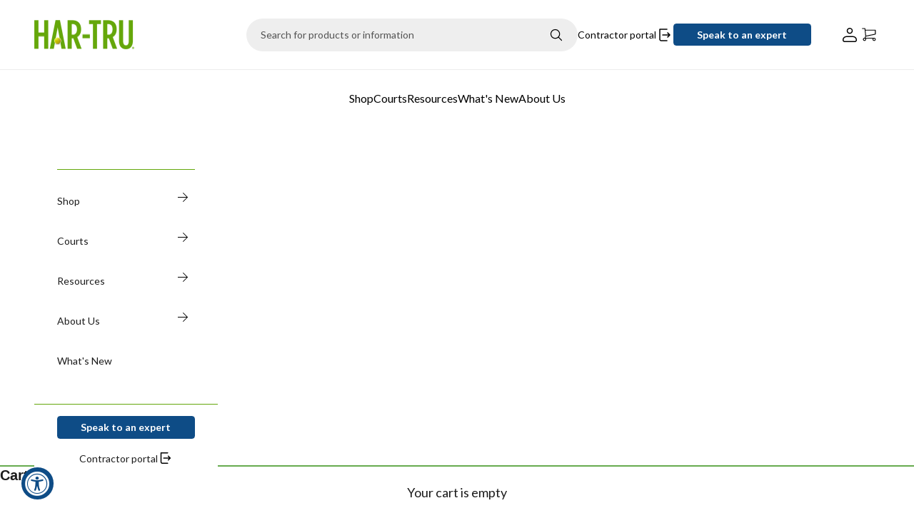

--- FILE ---
content_type: text/html; charset=utf-8
request_url: https://hartru.com/products/hoag-85-ball-basket-black
body_size: 43841
content:
<!doctype html>

<html lang="en" dir="ltr">

  <script async crossorigin fetchpriority="high" src="/cdn/shopifycloud/importmap-polyfill/es-modules-shim.2.4.0.js"></script>
<script>
    (function(w,d,t,r,u)
    {
        var f,n,i;
        w[u]=w[u]||[],f=function()
        {
            var o={ti:"343179317", tm:"shpfy_ui", enableAutoSpaTracking: true};
            o.q=w[u],w[u]=new UET(o),w[u].push("pageLoad")
        },
        n=d.createElement(t),n.src=r,n.async=1,n.onload=n.onreadystatechange=function()
        {
            var s=this.readyState;
            s&&s!=="loaded"&&s!=="complete"||(f(),n.onload=n.onreadystatechange=null)
        },
        i=d.getElementsByTagName(t)[0],i.parentNode.insertBefore(n,i)
    })
    (window,document,"script","//bat.bing.com/bat.js","uetq");
</script>
  
  <head>
  
    <link rel="preconnect" href="https://fonts.googleapis.com">
    <link rel="preconnect" href="https://fonts.gstatic.com" crossorigin>
    <link href="https://fonts.googleapis.com/css2?family=Lato:ital,wght@0,100;0,300;0,400;0,600;0,700;0,900;1,100;1,300;1,400;1,600;1,700;1,900&display=swap" rel="stylesheet">


    <meta charset="utf-8">
    <meta name="viewport" content="width=device-width, initial-scale=1.0, height=device-height, minimum-scale=1.0, maximum-scale=5.0">

        
      
        <title>Tennis Ball Basket, Hoag, 85 Ball, Weather-Resistant | Har-Tru</title><meta name="description" content="A great solution for picking up tennis balls quickly. This basket will comfortably hold 85 balls. It has weather-resistant PVC coating that helps protect your hands while preventing court damage. Simply push the basket down on top of the balls, pushing them through the bottom of the basket to fill it up.">

    <link rel="canonical" href="https://hartru.com/products/hoag-85-ball-basket-black"><link rel="shortcut icon" href="//hartru.com/cdn/shop/files/Har-Tru-Favicon-00001.svg?v=1730932899&width=96">
      <link rel="apple-touch-icon" href="//hartru.com/cdn/shop/files/Har-Tru-Favicon-00001.svg?v=1730932899&width=180"><link rel="preconnect" href="https://fonts.shopifycdn.com" crossorigin><link rel="preload" href="//hartru.com/cdn/fonts/instrument_sans/instrumentsans_n4.db86542ae5e1596dbdb28c279ae6c2086c4c5bfa.woff2" as="font" type="font/woff2" crossorigin><link rel="preload" href="//hartru.com/cdn/fonts/instrument_sans/instrumentsans_n4.db86542ae5e1596dbdb28c279ae6c2086c4c5bfa.woff2" as="font" type="font/woff2" crossorigin><meta property="og:type" content="product">
  <meta property="og:title" content="Hoag 85 Ball Basket">
  <meta property="product:price:amount" content="36.00">
  <meta property="product:price:currency" content="USD"><meta property="og:image" content="http://hartru.com/cdn/shop/files/120-291BK_Hoag-85-Ball-Basket.jpg?v=1731699933&width=2048">
  <meta property="og:image:secure_url" content="https://hartru.com/cdn/shop/files/120-291BK_Hoag-85-Ball-Basket.jpg?v=1731699933&width=2048">
  <meta property="og:image:width" content="2000">
  <meta property="og:image:height" content="2000"><meta property="og:description" content="A great solution for picking up tennis balls quickly. This basket will comfortably hold 85 balls. It has weather-resistant PVC coating that helps protect your hands while preventing court damage. Simply push the basket down on top of the balls, pushing them through the bottom of the basket to fill it up."><meta property="og:url" content="https://hartru.com/products/hoag-85-ball-basket-black">
<meta property="og:site_name" content="Har-Tru"><meta name="twitter:card" content="summary"><meta name="twitter:title" content="Hoag 85 Ball Basket">
  <meta name="twitter:description" content="
Facility essential
Easy to assemble
Durable and long-lasting

The Hoag 85 Ball Basket is an ideal tool for quickly picking up and storing tennis balls on the court. Designed to comfortably hold up to 85 balls, it features a sturdy, weather-resistant PVC coating that protects hands and prevents court damage. "><meta name="twitter:image" content="https://hartru.com/cdn/shop/files/120-291BK_Hoag-85-Ball-Basket.jpg?crop=center&height=1200&v=1731699933&width=1200">
  <meta name="twitter:image:alt" content="Hoag 85 Ball Basket ">
      
  <script type="application/ld+json">
  {
    "@context": "http://schema.org",
    "@type": "Product",
    "offers": [{
          "@type": "Offer",
          "name": "Hoag 85 Ball Basket",
          "availability":"https://schema.org/InStock",
          "price": 36.0,
          "priceCurrency": "USD",
          "priceValidUntil": "2026-01-29","sku": "120-291BK","url": "/products/hoag-85-ball-basket-black?variant=29102121417"
        }
],
    "brand": {
      "name": "Har-Tru"
    },
    "name": "Hoag 85 Ball Basket",
    "description": "\nFacility essential\nEasy to assemble\nDurable and long-lasting\n\nThe Hoag 85 Ball Basket is an ideal tool for quickly picking up and storing tennis balls on the court. Designed to comfortably hold up to 85 balls, it features a sturdy, weather-resistant PVC coating that protects hands and prevents court damage. ",
    "category": "Ball Baskets",
    "url": "/products/hoag-85-ball-basket-black",
    "sku": "120-291BK",
    "image": {
      "@type": "ImageObject",
      "url": "https://hartru.com/cdn/shop/files/120-291BK_Hoag-85-Ball-Basket_1024x.jpg?v=1731699933",
      "image": "https://hartru.com/cdn/shop/files/120-291BK_Hoag-85-Ball-Basket_1024x.jpg?v=1731699933",
      "name": "Hoag 85 Ball Basket ",
      "width": "1024",
      "height": "1024"
    }
  }
  </script>



  <script type="application/ld+json">
  {
    "@context": "http://schema.org",
    "@type": "BreadcrumbList",
  "itemListElement": [{
      "@type": "ListItem",
      "position": 1,
      "name": "Home",
      "item": "https://hartru.com"
    }
,{
          "@type": "ListItem",
          "position": 2,
          "name": "Hoag 85 Ball Basket",
          "item": "https://hartru.com/products/hoag-85-ball-basket-black"
        }]
  }
  </script>

<style>/* Typography (heading) */
  @font-face {
  font-family: "Instrument Sans";
  font-weight: 400;
  font-style: normal;
  font-display: fallback;
  src: url("//hartru.com/cdn/fonts/instrument_sans/instrumentsans_n4.db86542ae5e1596dbdb28c279ae6c2086c4c5bfa.woff2") format("woff2"),
       url("//hartru.com/cdn/fonts/instrument_sans/instrumentsans_n4.510f1b081e58d08c30978f465518799851ef6d8b.woff") format("woff");
}

@font-face {
  font-family: "Instrument Sans";
  font-weight: 400;
  font-style: italic;
  font-display: fallback;
  src: url("//hartru.com/cdn/fonts/instrument_sans/instrumentsans_i4.028d3c3cd8d085648c808ceb20cd2fd1eb3560e5.woff2") format("woff2"),
       url("//hartru.com/cdn/fonts/instrument_sans/instrumentsans_i4.7e90d82df8dee29a99237cd19cc529d2206706a2.woff") format("woff");
}

/* Typography (body) */
  @font-face {
  font-family: "Instrument Sans";
  font-weight: 400;
  font-style: normal;
  font-display: fallback;
  src: url("//hartru.com/cdn/fonts/instrument_sans/instrumentsans_n4.db86542ae5e1596dbdb28c279ae6c2086c4c5bfa.woff2") format("woff2"),
       url("//hartru.com/cdn/fonts/instrument_sans/instrumentsans_n4.510f1b081e58d08c30978f465518799851ef6d8b.woff") format("woff");
}

@font-face {
  font-family: "Instrument Sans";
  font-weight: 400;
  font-style: italic;
  font-display: fallback;
  src: url("//hartru.com/cdn/fonts/instrument_sans/instrumentsans_i4.028d3c3cd8d085648c808ceb20cd2fd1eb3560e5.woff2") format("woff2"),
       url("//hartru.com/cdn/fonts/instrument_sans/instrumentsans_i4.7e90d82df8dee29a99237cd19cc529d2206706a2.woff") format("woff");
}

@font-face {
  font-family: "Instrument Sans";
  font-weight: 700;
  font-style: normal;
  font-display: fallback;
  src: url("//hartru.com/cdn/fonts/instrument_sans/instrumentsans_n7.e4ad9032e203f9a0977786c356573ced65a7419a.woff2") format("woff2"),
       url("//hartru.com/cdn/fonts/instrument_sans/instrumentsans_n7.b9e40f166fb7639074ba34738101a9d2990bb41a.woff") format("woff");
}

@font-face {
  font-family: "Instrument Sans";
  font-weight: 700;
  font-style: italic;
  font-display: fallback;
  src: url("//hartru.com/cdn/fonts/instrument_sans/instrumentsans_i7.d6063bb5d8f9cbf96eace9e8801697c54f363c6a.woff2") format("woff2"),
       url("//hartru.com/cdn/fonts/instrument_sans/instrumentsans_i7.ce33afe63f8198a3ac4261b826b560103542cd36.woff") format("woff");
}

:root {
    /* Container */
    --container-max-width: 100%;
    --container-xxs-max-width: 27.5rem; /* 440px */
    --container-xs-max-width: 42.5rem; /* 680px */
    --container-sm-max-width: 61.25rem; /* 980px */
    --container-md-max-width: 71.875rem; /* 1150px */
    --container-lg-max-width: 78.75rem; /* 1260px */
    --container-xl-max-width: 85rem; /* 1360px */
    --container-xxl-max-width: 1400px; /* 1400px */
    --container-gutter: 1.25rem;

    --section-vertical-spacing: 2.5rem;
    --section-vertical-spacing-tight:2.5rem;

    --section-stack-gap:2rem;
    --section-stack-gap-tight:2.25rem;

    /* Form settings */
    --form-gap: 1.25rem; /* Gap between fieldset and submit button */
    --fieldset-gap: 1rem; /* Gap between each form input within a fieldset */
    --form-control-gap: 0.625rem; /* Gap between input and label (ignored for floating label) */
    --checkbox-control-gap: 0.75rem; /* Horizontal gap between checkbox and its associated label */
    --input-padding-block: 0.65rem; /* Vertical padding for input, textarea and native select */
    --input-padding-inline: 0.8rem; /* Horizontal padding for input, textarea and native select */
    --checkbox-size: 0.875rem; /* Size (width and height) for checkbox */

    /* Other sizes */
    --sticky-area-height: calc(var(--announcement-bar-is-sticky, 0) * var(--announcement-bar-height, 0px) + var(--header-is-sticky, 0) * var(--header-is-visible, 1) * var(--header-height, 0px));

    /* RTL support */
    --transform-logical-flip: 1;
    --transform-origin-start: left;
    --transform-origin-end: right;

    /**
     * ---------------------------------------------------------------------
     * TYPOGRAPHY
     * ---------------------------------------------------------------------
     */

    /* Font properties */
    --heading-font-family: "Instrument Sans", sans-serif;
    --heading-font-weight: 400;
    --heading-font-style: normal;
    --heading-text-transform: normal;
    --heading-letter-spacing: 0.02em;
    --text-font-family: "Instrument Sans", sans-serif;
    --text-font-weight: 400;
    --text-font-style: normal;
    --text-letter-spacing: 0.0em;
    --button-font: var(--text-font-style) var(--text-font-weight) var(--text-sm) / 1.65 var(--text-font-family);
    --button-text-transform: normal;
    --button-letter-spacing: 0.0em;

    /* Font sizes */--text-heading-size-factor: 1;
    --text-h1: max(0.6875rem, clamp(1.375rem, 1.146341463414634rem + 0.975609756097561vw, 2rem) * var(--text-heading-size-factor));
    --text-h2: max(0.6875rem, clamp(1.25rem, 1.0670731707317074rem + 0.7804878048780488vw, 1.75rem) * var(--text-heading-size-factor));
    --text-h3: max(0.6875rem, clamp(1.125rem, 1.0335365853658536rem + 0.3902439024390244vw, 1.375rem) * var(--text-heading-size-factor));
    --text-h4: max(0.6875rem, clamp(1rem, 0.9542682926829268rem + 0.1951219512195122vw, 1.125rem) * var(--text-heading-size-factor));
    --text-h5: calc(0.875rem * var(--text-heading-size-factor));
    --text-h6: calc(0.75rem * var(--text-heading-size-factor));

    --text-xs: 0.875rem;
    --text-sm: 0.9375rem;
    --text-base: 1.0rem;
    --text-lg: 1.125rem;
    --text-xl: 1.25rem;

    /* Rounded variables (used for border radius) */
    --rounded-full: 9999px;
    --button-border-radius: 0.0rem;
    --input-border-radius: 0.0rem;

    /* Box shadow */
    --shadow-sm: 0 2px 8px rgb(0 0 0 / 0.05);
    --shadow: 0 5px 15px rgb(0 0 0 / 0.05);
    --shadow-md: 0 5px 30px rgb(0 0 0 / 0.05);
    --shadow-block: px px px rgb(var(--text-primary) / 0.0);

    /**
     * ---------------------------------------------------------------------
     * OTHER
     * ---------------------------------------------------------------------
     */

    --checkmark-svg-url: url(//hartru.com/cdn/shop/t/48/assets/checkmark.svg?v=77552481021870063511764532817);
    --cursor-zoom-in-svg-url: url(//hartru.com/cdn/shop/t/48/assets/cursor-zoom-in.svg?v=112480252220988712521764532818);
  }

  [dir="rtl"]:root {
    /* RTL support */
    --transform-logical-flip: -1;
    --transform-origin-start: right;
    --transform-origin-end: left;
  }

  @media screen and (min-width: 700px) {
    :root {
      /* Typography (font size) */
      --text-xs: 1.0rem;
      --text-sm: 1.0625rem;
      --text-base: 1.125rem;
      --text-lg: 1.25rem;
      --text-xl: 1.375rem;

      /* Spacing settings */
      --container-gutter: 2rem;
    }
  }

  @media screen and (min-width: 1000px) {
    :root {
      /* Spacing settings */
      --container-gutter: 3rem;

      --section-vertical-spacing: 4rem;
      --section-vertical-spacing-tight: 4rem;

      --section-stack-gap:3rem;
      --section-stack-gap-tight:3rem;
    }
  }:root {/* Overlay used for modal */
    --page-overlay: 0 0 0 / 0.4;

    /* We use the first scheme background as default */
    --page-background: ;

    /* Product colors */
    --on-sale-text: 227 44 43;
    --on-sale-badge-background: 227 44 43;
    --on-sale-badge-text: 255 255 255;
    --sold-out-badge-background: 239 239 239;
    --sold-out-badge-text: 0 0 0 / 0.65;
    --custom-badge-background: 28 28 28;
    --custom-badge-text: 255 255 255;
    --star-color: 28 28 28;

    /* Status colors */
    --success-background: 212 227 203;
    --success-text: 48 122 7;
    --warning-background: 253 241 224;
    --warning-text: 237 138 0;
    --error-background: 243 204 204;
    --error-text: 203 43 43;
  }.color-scheme--scheme-1 {
      /* Color settings */--accent: 100 167 11;
      --text-color: 28 28 28;
      --background: 255 255 255 / 1.0;
      --background-without-opacity: 255 255 255;
      --background-gradient: ;--border-color: 221 221 221;/* Button colors */
      --button-background: 100 167 11;
      --button-text-color: 255 255 255;

      /* Circled buttons */
      --circle-button-background: 100 167 11;
      --circle-button-text-color: 28 28 28;
    }.shopify-section:has(.section-spacing.color-scheme--bg-54922f2e920ba8346f6dc0fba343d673) + .shopify-section:has(.section-spacing.color-scheme--bg-54922f2e920ba8346f6dc0fba343d673:not(.bordered-section)) .section-spacing {
      padding-block-start: 0;
    }.color-scheme--scheme-2 {
      /* Color settings */--accent: 14 76 134;
      --text-color: 28 28 28;
      --background: 255 255 255 / 1.0;
      --background-without-opacity: 255 255 255;
      --background-gradient: ;--border-color: 221 221 221;/* Button colors */
      --button-background: 14 76 134;
      --button-text-color: 255 255 255;

      /* Circled buttons */
      --circle-button-background: 255 255 255;
      --circle-button-text-color: 28 28 28;
    }.shopify-section:has(.section-spacing.color-scheme--bg-54922f2e920ba8346f6dc0fba343d673) + .shopify-section:has(.section-spacing.color-scheme--bg-54922f2e920ba8346f6dc0fba343d673:not(.bordered-section)) .section-spacing {
      padding-block-start: 0;
    }.color-scheme--scheme-3 {
      /* Color settings */--accent: 255 255 255;
      --text-color: 255 255 255;
      --background: 28 28 28 / 1.0;
      --background-without-opacity: 28 28 28;
      --background-gradient: ;--border-color: 62 62 62;/* Button colors */
      --button-background: 255 255 255;
      --button-text-color: 28 28 28;

      /* Circled buttons */
      --circle-button-background: 255 255 255;
      --circle-button-text-color: 28 28 28;
    }.shopify-section:has(.section-spacing.color-scheme--bg-c1f8cb21047e4797e94d0969dc5d1e44) + .shopify-section:has(.section-spacing.color-scheme--bg-c1f8cb21047e4797e94d0969dc5d1e44:not(.bordered-section)) .section-spacing {
      padding-block-start: 0;
    }.color-scheme--scheme-4 {
      /* Color settings */--accent: 14 76 134;
      --text-color: 0 0 0;
      --background: 255 255 255 / 1.0;
      --background-without-opacity: 255 255 255;
      --background-gradient: ;--border-color: 217 217 217;/* Button colors */
      --button-background: 14 76 134;
      --button-text-color: 28 28 28;

      /* Circled buttons */
      --circle-button-background: 203 43 43;
      --circle-button-text-color: 28 28 28;
    }.shopify-section:has(.section-spacing.color-scheme--bg-54922f2e920ba8346f6dc0fba343d673) + .shopify-section:has(.section-spacing.color-scheme--bg-54922f2e920ba8346f6dc0fba343d673:not(.bordered-section)) .section-spacing {
      padding-block-start: 0;
    }.color-scheme--scheme-a09222f4-01fe-4371-b677-2d75dd783389 {
      /* Color settings */--accent: 100 167 11;
      --text-color: 28 28 28;
      --background: 239 239 239 / 1.0;
      --background-without-opacity: 239 239 239;
      --background-gradient: ;--border-color: 207 207 207;/* Button colors */
      --button-background: 100 167 11;
      --button-text-color: 255 255 255;

      /* Circled buttons */
      --circle-button-background: 100 167 11;
      --circle-button-text-color: 28 28 28;
    }.shopify-section:has(.section-spacing.color-scheme--bg-609ecfcfee2f667ac6c12366fc6ece56) + .shopify-section:has(.section-spacing.color-scheme--bg-609ecfcfee2f667ac6c12366fc6ece56:not(.bordered-section)) .section-spacing {
      padding-block-start: 0;
    }.color-scheme--dialog {
      /* Color settings */--accent: 14 76 134;
      --text-color: 28 28 28;
      --background: 255 255 255 / 1.0;
      --background-without-opacity: 255 255 255;
      --background-gradient: ;--border-color: 221 221 221;/* Button colors */
      --button-background: 14 76 134;
      --button-text-color: 255 255 255;

      /* Circled buttons */
      --circle-button-background: 255 255 255;
      --circle-button-text-color: 28 28 28;
    }
</style><script>
  // This allows to expose several variables to the global scope, to be used in scripts
  window.themeVariables = {
    settings: {
      showPageTransition: false,
      pageType: "product",
      moneyFormat: "${{amount}}",
      moneyWithCurrencyFormat: "${{amount}} USD",
      currencyCodeEnabled: false,
      cartType: "drawer",
      staggerMenuApparition: true
    },

    strings: {
      addedToCart: "Added to your cart!",
      closeGallery: "Close gallery",
      zoomGallery: "Zoom picture",
      errorGallery: "Image cannot be loaded",
      shippingEstimatorNoResults: "Sorry, we do not ship to your address.",
      shippingEstimatorOneResult: "There is one shipping rate for your address:",
      shippingEstimatorMultipleResults: "There are several shipping rates for your address:",
      shippingEstimatorError: "One or more error occurred while retrieving shipping rates:",
      next: "Next",
      previous: "Previous"
    },

    mediaQueries: {
      'sm': 'screen and (min-width: 700px)',
      'md': 'screen and (min-width: 1000px)',
      'lg': 'screen and (min-width: 1150px)',
      'xl': 'screen and (min-width: 1400px)',
      '2xl': 'screen and (min-width: 1600px)',
      'sm-max': 'screen and (max-width: 699px)',
      'md-max': 'screen and (max-width: 999px)',
      'lg-max': 'screen and (max-width: 1149px)',
      'xl-max': 'screen and (max-width: 1399px)',
      '2xl-max': 'screen and (max-width: 1599px)',
      'motion-safe': '(prefers-reduced-motion: no-preference)',
      'motion-reduce': '(prefers-reduced-motion: reduce)',
      'supports-hover': 'screen and (pointer: fine)',
      'supports-touch': 'screen and (hover: none)'
    }
  };</script><script>
      if (!(HTMLScriptElement.supports && HTMLScriptElement.supports('importmap'))) {
        const importMapPolyfill = document.createElement('script');
        importMapPolyfill.async = true;
        importMapPolyfill.src = "//hartru.com/cdn/shop/t/48/assets/es-module-shims.min.js?v=140375185335194536761764532821";

        document.head.appendChild(importMapPolyfill);
      }
    </script>

    <script type="importmap">{
        "imports": {
          "vendor": "//hartru.com/cdn/shop/t/48/assets/vendor.min.js?v=90848652276903619941764532821",
          "theme": "//hartru.com/cdn/shop/t/48/assets/theme.js?v=171738195520661259641764532821",
          "photoswipe": "//hartru.com/cdn/shop/t/48/assets/photoswipe.min.js?v=20290624223189769891764532819"
        }
      }
    </script>

    <link rel="stylesheet" href="https://unpkg.com/swiper/swiper-bundle.min.css" />
    <script src="https://unpkg.com/swiper/swiper-bundle.min.js"></script>
    
    <script type="module" src="//hartru.com/cdn/shop/t/48/assets/vendor.min.js?v=90848652276903619941764532821"></script>
    <script type="module" src="//hartru.com/cdn/shop/t/48/assets/theme.js?v=171738195520661259641764532821"></script>
    
    <script type="module" src="//hartru.com/cdn/shop/t/48/assets/installs.js?v=27858541837002733961764532818"></script><link href="//hartru.com/cdn/shop/t/48/assets/installs.css?v=119374771073981926651764532818" rel="stylesheet" type="text/css" media="all" /><script type="module" src="//hartru.com/cdn/shop/t/48/assets/webinars.js?v=127615301349442848711764532817"></script><link href="//hartru.com/cdn/shop/t/48/assets/webinars.css?v=78853628131135283211764532821" rel="stylesheet" type="text/css" media="all" /><script type="module" src="//hartru.com/cdn/shop/t/48/assets/custom.js?v=81302844424137594371764532820"></script>

    <script src="//cdnjs.cloudflare.com/ajax/libs/photoswipe/5.3.7/umd/photoswipe-lightbox.umd.min.js" async></script>
    <script src="//cdnjs.cloudflare.com/ajax/libs/photoswipe/5.3.7/umd/photoswipe.umd.min.js" async></script>
    <link href="//cdnjs.cloudflare.com/ajax/libs/photoswipe/5.3.7/photoswipe.min.css" rel="stylesheet" />

    <script src="https://cdnjs.cloudflare.com/ajax/libs/gsap/3.11.3/gsap.min.js"></script>
    <script src="https://cdnjs.cloudflare.com/ajax/libs/gsap/3.11.3/ScrollTrigger.min.js"></script>
    


    <!-- content for header -->

        
        
        
        
    
        
          <script>window.performance && window.performance.mark && window.performance.mark('shopify.content_for_header.start');</script><meta name="google-site-verification" content="oHZKeKSZJgNSdibSC7bOrw5M2zx_-LW2Vn0V2zI3pDc">
<meta name="facebook-domain-verification" content="wrqb0sj4zaz1oj3n1dmshs0jy13wyz">
<meta id="shopify-digital-wallet" name="shopify-digital-wallet" content="/15654441/digital_wallets/dialog">
<meta name="shopify-checkout-api-token" content="8d2446d00353ed7f7dd503c759864fe7">
<meta id="in-context-paypal-metadata" data-shop-id="15654441" data-venmo-supported="false" data-environment="production" data-locale="en_US" data-paypal-v4="true" data-currency="USD">
<link rel="alternate" type="application/json+oembed" href="https://hartru.com/products/hoag-85-ball-basket-black.oembed">
<script async="async" src="/checkouts/internal/preloads.js?locale=en-US"></script>
<script id="apple-pay-shop-capabilities" type="application/json">{"shopId":15654441,"countryCode":"US","currencyCode":"USD","merchantCapabilities":["supports3DS"],"merchantId":"gid:\/\/shopify\/Shop\/15654441","merchantName":"Har-Tru","requiredBillingContactFields":["postalAddress","email","phone"],"requiredShippingContactFields":["postalAddress","email","phone"],"shippingType":"shipping","supportedNetworks":["visa","masterCard","amex","discover","elo","jcb"],"total":{"type":"pending","label":"Har-Tru","amount":"1.00"},"shopifyPaymentsEnabled":true,"supportsSubscriptions":true}</script>
<script id="shopify-features" type="application/json">{"accessToken":"8d2446d00353ed7f7dd503c759864fe7","betas":["rich-media-storefront-analytics"],"domain":"hartru.com","predictiveSearch":true,"shopId":15654441,"locale":"en"}</script>
<script>var Shopify = Shopify || {};
Shopify.shop = "har-tru.myshopify.com";
Shopify.locale = "en";
Shopify.currency = {"active":"USD","rate":"1.0"};
Shopify.country = "US";
Shopify.theme = {"name":"HarTru-2025-\/master","id":141413253197,"schema_name":"Prestige","schema_version":"10.2.0","theme_store_id":null,"role":"main"};
Shopify.theme.handle = "null";
Shopify.theme.style = {"id":null,"handle":null};
Shopify.cdnHost = "hartru.com/cdn";
Shopify.routes = Shopify.routes || {};
Shopify.routes.root = "/";</script>
<script type="module">!function(o){(o.Shopify=o.Shopify||{}).modules=!0}(window);</script>
<script>!function(o){function n(){var o=[];function n(){o.push(Array.prototype.slice.apply(arguments))}return n.q=o,n}var t=o.Shopify=o.Shopify||{};t.loadFeatures=n(),t.autoloadFeatures=n()}(window);</script>
<script id="shop-js-analytics" type="application/json">{"pageType":"product"}</script>
<script defer="defer" async type="module" src="//hartru.com/cdn/shopifycloud/shop-js/modules/v2/client.init-shop-cart-sync_C5BV16lS.en.esm.js"></script>
<script defer="defer" async type="module" src="//hartru.com/cdn/shopifycloud/shop-js/modules/v2/chunk.common_CygWptCX.esm.js"></script>
<script type="module">
  await import("//hartru.com/cdn/shopifycloud/shop-js/modules/v2/client.init-shop-cart-sync_C5BV16lS.en.esm.js");
await import("//hartru.com/cdn/shopifycloud/shop-js/modules/v2/chunk.common_CygWptCX.esm.js");

  window.Shopify.SignInWithShop?.initShopCartSync?.({"fedCMEnabled":true,"windoidEnabled":true});

</script>
<script>(function() {
  var isLoaded = false;
  function asyncLoad() {
    if (isLoaded) return;
    isLoaded = true;
    var urls = ["\/\/code.tidio.co\/3gwxseln11bwxy6ld2dmhkjilynz2uuz.js?shop=har-tru.myshopify.com","https:\/\/cdn-stamped-io.azureedge.net\/files\/widget.min.js?shop=har-tru.myshopify.com","https:\/\/static-autocomplete.disabledsimon.com\/fast-simon-autocomplete-init.umd.js?mode=shopify\u0026UUID=c5c282aa-d32b-49ae-bada-0d06d2ee23ff\u0026store=15654441\u0026shop=har-tru.myshopify.com","https:\/\/static.klaviyo.com\/onsite\/js\/XXzXER\/klaviyo.js?company_id=XXzXER\u0026shop=har-tru.myshopify.com","https:\/\/storage.nfcube.com\/instafeed-f42491e03b44c6973bd95202800f8e2a.js?shop=har-tru.myshopify.com"];
    for (var i = 0; i < urls.length; i++) {
      var s = document.createElement('script');
      s.type = 'text/javascript';
      s.async = true;
      s.src = urls[i];
      var x = document.getElementsByTagName('script')[0];
      x.parentNode.insertBefore(s, x);
    }
  };
  if(window.attachEvent) {
    window.attachEvent('onload', asyncLoad);
  } else {
    window.addEventListener('load', asyncLoad, false);
  }
})();</script>
<script id="__st">var __st={"a":15654441,"offset":-18000,"reqid":"9d6baf4a-2a21-4ae0-a320-05e06bf9b954-1768841705","pageurl":"hartru.com\/products\/hoag-85-ball-basket-black","u":"a7ee169bb629","p":"product","rtyp":"product","rid":8661003913};</script>
<script>window.ShopifyPaypalV4VisibilityTracking = true;</script>
<script id="captcha-bootstrap">!function(){'use strict';const t='contact',e='account',n='new_comment',o=[[t,t],['blogs',n],['comments',n],[t,'customer']],c=[[e,'customer_login'],[e,'guest_login'],[e,'recover_customer_password'],[e,'create_customer']],r=t=>t.map((([t,e])=>`form[action*='/${t}']:not([data-nocaptcha='true']) input[name='form_type'][value='${e}']`)).join(','),a=t=>()=>t?[...document.querySelectorAll(t)].map((t=>t.form)):[];function s(){const t=[...o],e=r(t);return a(e)}const i='password',u='form_key',d=['recaptcha-v3-token','g-recaptcha-response','h-captcha-response',i],f=()=>{try{return window.sessionStorage}catch{return}},m='__shopify_v',_=t=>t.elements[u];function p(t,e,n=!1){try{const o=window.sessionStorage,c=JSON.parse(o.getItem(e)),{data:r}=function(t){const{data:e,action:n}=t;return t[m]||n?{data:e,action:n}:{data:t,action:n}}(c);for(const[e,n]of Object.entries(r))t.elements[e]&&(t.elements[e].value=n);n&&o.removeItem(e)}catch(o){console.error('form repopulation failed',{error:o})}}const l='form_type',E='cptcha';function T(t){t.dataset[E]=!0}const w=window,h=w.document,L='Shopify',v='ce_forms',y='captcha';let A=!1;((t,e)=>{const n=(g='f06e6c50-85a8-45c8-87d0-21a2b65856fe',I='https://cdn.shopify.com/shopifycloud/storefront-forms-hcaptcha/ce_storefront_forms_captcha_hcaptcha.v1.5.2.iife.js',D={infoText:'Protected by hCaptcha',privacyText:'Privacy',termsText:'Terms'},(t,e,n)=>{const o=w[L][v],c=o.bindForm;if(c)return c(t,g,e,D).then(n);var r;o.q.push([[t,g,e,D],n]),r=I,A||(h.body.append(Object.assign(h.createElement('script'),{id:'captcha-provider',async:!0,src:r})),A=!0)});var g,I,D;w[L]=w[L]||{},w[L][v]=w[L][v]||{},w[L][v].q=[],w[L][y]=w[L][y]||{},w[L][y].protect=function(t,e){n(t,void 0,e),T(t)},Object.freeze(w[L][y]),function(t,e,n,w,h,L){const[v,y,A,g]=function(t,e,n){const i=e?o:[],u=t?c:[],d=[...i,...u],f=r(d),m=r(i),_=r(d.filter((([t,e])=>n.includes(e))));return[a(f),a(m),a(_),s()]}(w,h,L),I=t=>{const e=t.target;return e instanceof HTMLFormElement?e:e&&e.form},D=t=>v().includes(t);t.addEventListener('submit',(t=>{const e=I(t);if(!e)return;const n=D(e)&&!e.dataset.hcaptchaBound&&!e.dataset.recaptchaBound,o=_(e),c=g().includes(e)&&(!o||!o.value);(n||c)&&t.preventDefault(),c&&!n&&(function(t){try{if(!f())return;!function(t){const e=f();if(!e)return;const n=_(t);if(!n)return;const o=n.value;o&&e.removeItem(o)}(t);const e=Array.from(Array(32),(()=>Math.random().toString(36)[2])).join('');!function(t,e){_(t)||t.append(Object.assign(document.createElement('input'),{type:'hidden',name:u})),t.elements[u].value=e}(t,e),function(t,e){const n=f();if(!n)return;const o=[...t.querySelectorAll(`input[type='${i}']`)].map((({name:t})=>t)),c=[...d,...o],r={};for(const[a,s]of new FormData(t).entries())c.includes(a)||(r[a]=s);n.setItem(e,JSON.stringify({[m]:1,action:t.action,data:r}))}(t,e)}catch(e){console.error('failed to persist form',e)}}(e),e.submit())}));const S=(t,e)=>{t&&!t.dataset[E]&&(n(t,e.some((e=>e===t))),T(t))};for(const o of['focusin','change'])t.addEventListener(o,(t=>{const e=I(t);D(e)&&S(e,y())}));const B=e.get('form_key'),M=e.get(l),P=B&&M;t.addEventListener('DOMContentLoaded',(()=>{const t=y();if(P)for(const e of t)e.elements[l].value===M&&p(e,B);[...new Set([...A(),...v().filter((t=>'true'===t.dataset.shopifyCaptcha))])].forEach((e=>S(e,t)))}))}(h,new URLSearchParams(w.location.search),n,t,e,['guest_login'])})(!0,!0)}();</script>
<script integrity="sha256-4kQ18oKyAcykRKYeNunJcIwy7WH5gtpwJnB7kiuLZ1E=" data-source-attribution="shopify.loadfeatures" defer="defer" src="//hartru.com/cdn/shopifycloud/storefront/assets/storefront/load_feature-a0a9edcb.js" crossorigin="anonymous"></script>
<script data-source-attribution="shopify.dynamic_checkout.dynamic.init">var Shopify=Shopify||{};Shopify.PaymentButton=Shopify.PaymentButton||{isStorefrontPortableWallets:!0,init:function(){window.Shopify.PaymentButton.init=function(){};var t=document.createElement("script");t.src="https://hartru.com/cdn/shopifycloud/portable-wallets/latest/portable-wallets.en.js",t.type="module",document.head.appendChild(t)}};
</script>
<script data-source-attribution="shopify.dynamic_checkout.buyer_consent">
  function portableWalletsHideBuyerConsent(e){var t=document.getElementById("shopify-buyer-consent"),n=document.getElementById("shopify-subscription-policy-button");t&&n&&(t.classList.add("hidden"),t.setAttribute("aria-hidden","true"),n.removeEventListener("click",e))}function portableWalletsShowBuyerConsent(e){var t=document.getElementById("shopify-buyer-consent"),n=document.getElementById("shopify-subscription-policy-button");t&&n&&(t.classList.remove("hidden"),t.removeAttribute("aria-hidden"),n.addEventListener("click",e))}window.Shopify?.PaymentButton&&(window.Shopify.PaymentButton.hideBuyerConsent=portableWalletsHideBuyerConsent,window.Shopify.PaymentButton.showBuyerConsent=portableWalletsShowBuyerConsent);
</script>
<script data-source-attribution="shopify.dynamic_checkout.cart.bootstrap">document.addEventListener("DOMContentLoaded",(function(){function t(){return document.querySelector("shopify-accelerated-checkout-cart, shopify-accelerated-checkout")}if(t())Shopify.PaymentButton.init();else{new MutationObserver((function(e,n){t()&&(Shopify.PaymentButton.init(),n.disconnect())})).observe(document.body,{childList:!0,subtree:!0})}}));
</script>
<link id="shopify-accelerated-checkout-styles" rel="stylesheet" media="screen" href="https://hartru.com/cdn/shopifycloud/portable-wallets/latest/accelerated-checkout-backwards-compat.css" crossorigin="anonymous">
<style id="shopify-accelerated-checkout-cart">
        #shopify-buyer-consent {
  margin-top: 1em;
  display: inline-block;
  width: 100%;
}

#shopify-buyer-consent.hidden {
  display: none;
}

#shopify-subscription-policy-button {
  background: none;
  border: none;
  padding: 0;
  text-decoration: underline;
  font-size: inherit;
  cursor: pointer;
}

#shopify-subscription-policy-button::before {
  box-shadow: none;
}

      </style>

<script>window.performance && window.performance.mark && window.performance.mark('shopify.content_for_header.end');</script>
        
    
  
    <!-- end content for header --><link href="//hartru.com/cdn/shop/t/48/assets/theme.css?v=69299382027767106101764532820" rel="stylesheet" type="text/css" media="all" /><link href="//hartru.com/cdn/shop/t/48/assets/fonts.css?v=42331695076963672921765214874" rel="stylesheet" type="text/css" media="all" />
<link href="//hartru.com/cdn/shop/t/48/assets/custom.css?v=147621322014611225751764532819" rel="stylesheet" type="text/css" media="all" /><!-- BEGIN app block: shopify://apps/klaviyo-email-marketing-sms/blocks/klaviyo-onsite-embed/2632fe16-c075-4321-a88b-50b567f42507 -->












  <script async src="https://static.klaviyo.com/onsite/js/XXzXER/klaviyo.js?company_id=XXzXER"></script>
  <script>!function(){if(!window.klaviyo){window._klOnsite=window._klOnsite||[];try{window.klaviyo=new Proxy({},{get:function(n,i){return"push"===i?function(){var n;(n=window._klOnsite).push.apply(n,arguments)}:function(){for(var n=arguments.length,o=new Array(n),w=0;w<n;w++)o[w]=arguments[w];var t="function"==typeof o[o.length-1]?o.pop():void 0,e=new Promise((function(n){window._klOnsite.push([i].concat(o,[function(i){t&&t(i),n(i)}]))}));return e}}})}catch(n){window.klaviyo=window.klaviyo||[],window.klaviyo.push=function(){var n;(n=window._klOnsite).push.apply(n,arguments)}}}}();</script>

  
    <script id="viewed_product">
      if (item == null) {
        var _learnq = _learnq || [];

        var MetafieldReviews = null
        var MetafieldYotpoRating = null
        var MetafieldYotpoCount = null
        var MetafieldLooxRating = null
        var MetafieldLooxCount = null
        var okendoProduct = null
        var okendoProductReviewCount = null
        var okendoProductReviewAverageValue = null
        try {
          // The following fields are used for Customer Hub recently viewed in order to add reviews.
          // This information is not part of __kla_viewed. Instead, it is part of __kla_viewed_reviewed_items
          MetafieldReviews = {"rating":{"value":"1","scale_min":"1.0","scale_max":"5.0"},"rating_count":"1"};
          MetafieldYotpoRating = null
          MetafieldYotpoCount = null
          MetafieldLooxRating = null
          MetafieldLooxCount = null

          okendoProduct = null
          // If the okendo metafield is not legacy, it will error, which then requires the new json formatted data
          if (okendoProduct && 'error' in okendoProduct) {
            okendoProduct = null
          }
          okendoProductReviewCount = okendoProduct ? okendoProduct.reviewCount : null
          okendoProductReviewAverageValue = okendoProduct ? okendoProduct.reviewAverageValue : null
        } catch (error) {
          console.error('Error in Klaviyo onsite reviews tracking:', error);
        }

        var item = {
          Name: "Hoag 85 Ball Basket",
          ProductID: 8661003913,
          Categories: ["Sale Collection","Tennis Court Accessories \u0026 Equipment","Training \u0026 Performance"],
          ImageURL: "https://hartru.com/cdn/shop/files/120-291BK_Hoag-85-Ball-Basket_grande.jpg?v=1731699933",
          URL: "https://hartru.com/products/hoag-85-ball-basket-black",
          Brand: "Har-Tru",
          Price: "$36.00",
          Value: "36.00",
          CompareAtPrice: "$39.00"
        };
        _learnq.push(['track', 'Viewed Product', item]);
        _learnq.push(['trackViewedItem', {
          Title: item.Name,
          ItemId: item.ProductID,
          Categories: item.Categories,
          ImageUrl: item.ImageURL,
          Url: item.URL,
          Metadata: {
            Brand: item.Brand,
            Price: item.Price,
            Value: item.Value,
            CompareAtPrice: item.CompareAtPrice
          },
          metafields:{
            reviews: MetafieldReviews,
            yotpo:{
              rating: MetafieldYotpoRating,
              count: MetafieldYotpoCount,
            },
            loox:{
              rating: MetafieldLooxRating,
              count: MetafieldLooxCount,
            },
            okendo: {
              rating: okendoProductReviewAverageValue,
              count: okendoProductReviewCount,
            }
          }
        }]);
      }
    </script>
  




  <script>
    window.klaviyoReviewsProductDesignMode = false
  </script>







<!-- END app block --><script src="https://cdn.shopify.com/extensions/019a0131-ca1b-7172-a6b1-2fadce39ca6e/accessibly-28/assets/acc-main.js" type="text/javascript" defer="defer"></script>
<link href="https://monorail-edge.shopifysvc.com" rel="dns-prefetch">
<script>(function(){if ("sendBeacon" in navigator && "performance" in window) {try {var session_token_from_headers = performance.getEntriesByType('navigation')[0].serverTiming.find(x => x.name == '_s').description;} catch {var session_token_from_headers = undefined;}var session_cookie_matches = document.cookie.match(/_shopify_s=([^;]*)/);var session_token_from_cookie = session_cookie_matches && session_cookie_matches.length === 2 ? session_cookie_matches[1] : "";var session_token = session_token_from_headers || session_token_from_cookie || "";function handle_abandonment_event(e) {var entries = performance.getEntries().filter(function(entry) {return /monorail-edge.shopifysvc.com/.test(entry.name);});if (!window.abandonment_tracked && entries.length === 0) {window.abandonment_tracked = true;var currentMs = Date.now();var navigation_start = performance.timing.navigationStart;var payload = {shop_id: 15654441,url: window.location.href,navigation_start,duration: currentMs - navigation_start,session_token,page_type: "product"};window.navigator.sendBeacon("https://monorail-edge.shopifysvc.com/v1/produce", JSON.stringify({schema_id: "online_store_buyer_site_abandonment/1.1",payload: payload,metadata: {event_created_at_ms: currentMs,event_sent_at_ms: currentMs}}));}}window.addEventListener('pagehide', handle_abandonment_event);}}());</script>
<script id="web-pixels-manager-setup">(function e(e,d,r,n,o){if(void 0===o&&(o={}),!Boolean(null===(a=null===(i=window.Shopify)||void 0===i?void 0:i.analytics)||void 0===a?void 0:a.replayQueue)){var i,a;window.Shopify=window.Shopify||{};var t=window.Shopify;t.analytics=t.analytics||{};var s=t.analytics;s.replayQueue=[],s.publish=function(e,d,r){return s.replayQueue.push([e,d,r]),!0};try{self.performance.mark("wpm:start")}catch(e){}var l=function(){var e={modern:/Edge?\/(1{2}[4-9]|1[2-9]\d|[2-9]\d{2}|\d{4,})\.\d+(\.\d+|)|Firefox\/(1{2}[4-9]|1[2-9]\d|[2-9]\d{2}|\d{4,})\.\d+(\.\d+|)|Chrom(ium|e)\/(9{2}|\d{3,})\.\d+(\.\d+|)|(Maci|X1{2}).+ Version\/(15\.\d+|(1[6-9]|[2-9]\d|\d{3,})\.\d+)([,.]\d+|)( \(\w+\)|)( Mobile\/\w+|) Safari\/|Chrome.+OPR\/(9{2}|\d{3,})\.\d+\.\d+|(CPU[ +]OS|iPhone[ +]OS|CPU[ +]iPhone|CPU IPhone OS|CPU iPad OS)[ +]+(15[._]\d+|(1[6-9]|[2-9]\d|\d{3,})[._]\d+)([._]\d+|)|Android:?[ /-](13[3-9]|1[4-9]\d|[2-9]\d{2}|\d{4,})(\.\d+|)(\.\d+|)|Android.+Firefox\/(13[5-9]|1[4-9]\d|[2-9]\d{2}|\d{4,})\.\d+(\.\d+|)|Android.+Chrom(ium|e)\/(13[3-9]|1[4-9]\d|[2-9]\d{2}|\d{4,})\.\d+(\.\d+|)|SamsungBrowser\/([2-9]\d|\d{3,})\.\d+/,legacy:/Edge?\/(1[6-9]|[2-9]\d|\d{3,})\.\d+(\.\d+|)|Firefox\/(5[4-9]|[6-9]\d|\d{3,})\.\d+(\.\d+|)|Chrom(ium|e)\/(5[1-9]|[6-9]\d|\d{3,})\.\d+(\.\d+|)([\d.]+$|.*Safari\/(?![\d.]+ Edge\/[\d.]+$))|(Maci|X1{2}).+ Version\/(10\.\d+|(1[1-9]|[2-9]\d|\d{3,})\.\d+)([,.]\d+|)( \(\w+\)|)( Mobile\/\w+|) Safari\/|Chrome.+OPR\/(3[89]|[4-9]\d|\d{3,})\.\d+\.\d+|(CPU[ +]OS|iPhone[ +]OS|CPU[ +]iPhone|CPU IPhone OS|CPU iPad OS)[ +]+(10[._]\d+|(1[1-9]|[2-9]\d|\d{3,})[._]\d+)([._]\d+|)|Android:?[ /-](13[3-9]|1[4-9]\d|[2-9]\d{2}|\d{4,})(\.\d+|)(\.\d+|)|Mobile Safari.+OPR\/([89]\d|\d{3,})\.\d+\.\d+|Android.+Firefox\/(13[5-9]|1[4-9]\d|[2-9]\d{2}|\d{4,})\.\d+(\.\d+|)|Android.+Chrom(ium|e)\/(13[3-9]|1[4-9]\d|[2-9]\d{2}|\d{4,})\.\d+(\.\d+|)|Android.+(UC? ?Browser|UCWEB|U3)[ /]?(15\.([5-9]|\d{2,})|(1[6-9]|[2-9]\d|\d{3,})\.\d+)\.\d+|SamsungBrowser\/(5\.\d+|([6-9]|\d{2,})\.\d+)|Android.+MQ{2}Browser\/(14(\.(9|\d{2,})|)|(1[5-9]|[2-9]\d|\d{3,})(\.\d+|))(\.\d+|)|K[Aa][Ii]OS\/(3\.\d+|([4-9]|\d{2,})\.\d+)(\.\d+|)/},d=e.modern,r=e.legacy,n=navigator.userAgent;return n.match(d)?"modern":n.match(r)?"legacy":"unknown"}(),u="modern"===l?"modern":"legacy",c=(null!=n?n:{modern:"",legacy:""})[u],f=function(e){return[e.baseUrl,"/wpm","/b",e.hashVersion,"modern"===e.buildTarget?"m":"l",".js"].join("")}({baseUrl:d,hashVersion:r,buildTarget:u}),m=function(e){var d=e.version,r=e.bundleTarget,n=e.surface,o=e.pageUrl,i=e.monorailEndpoint;return{emit:function(e){var a=e.status,t=e.errorMsg,s=(new Date).getTime(),l=JSON.stringify({metadata:{event_sent_at_ms:s},events:[{schema_id:"web_pixels_manager_load/3.1",payload:{version:d,bundle_target:r,page_url:o,status:a,surface:n,error_msg:t},metadata:{event_created_at_ms:s}}]});if(!i)return console&&console.warn&&console.warn("[Web Pixels Manager] No Monorail endpoint provided, skipping logging."),!1;try{return self.navigator.sendBeacon.bind(self.navigator)(i,l)}catch(e){}var u=new XMLHttpRequest;try{return u.open("POST",i,!0),u.setRequestHeader("Content-Type","text/plain"),u.send(l),!0}catch(e){return console&&console.warn&&console.warn("[Web Pixels Manager] Got an unhandled error while logging to Monorail."),!1}}}}({version:r,bundleTarget:l,surface:e.surface,pageUrl:self.location.href,monorailEndpoint:e.monorailEndpoint});try{o.browserTarget=l,function(e){var d=e.src,r=e.async,n=void 0===r||r,o=e.onload,i=e.onerror,a=e.sri,t=e.scriptDataAttributes,s=void 0===t?{}:t,l=document.createElement("script"),u=document.querySelector("head"),c=document.querySelector("body");if(l.async=n,l.src=d,a&&(l.integrity=a,l.crossOrigin="anonymous"),s)for(var f in s)if(Object.prototype.hasOwnProperty.call(s,f))try{l.dataset[f]=s[f]}catch(e){}if(o&&l.addEventListener("load",o),i&&l.addEventListener("error",i),u)u.appendChild(l);else{if(!c)throw new Error("Did not find a head or body element to append the script");c.appendChild(l)}}({src:f,async:!0,onload:function(){if(!function(){var e,d;return Boolean(null===(d=null===(e=window.Shopify)||void 0===e?void 0:e.analytics)||void 0===d?void 0:d.initialized)}()){var d=window.webPixelsManager.init(e)||void 0;if(d){var r=window.Shopify.analytics;r.replayQueue.forEach((function(e){var r=e[0],n=e[1],o=e[2];d.publishCustomEvent(r,n,o)})),r.replayQueue=[],r.publish=d.publishCustomEvent,r.visitor=d.visitor,r.initialized=!0}}},onerror:function(){return m.emit({status:"failed",errorMsg:"".concat(f," has failed to load")})},sri:function(e){var d=/^sha384-[A-Za-z0-9+/=]+$/;return"string"==typeof e&&d.test(e)}(c)?c:"",scriptDataAttributes:o}),m.emit({status:"loading"})}catch(e){m.emit({status:"failed",errorMsg:(null==e?void 0:e.message)||"Unknown error"})}}})({shopId: 15654441,storefrontBaseUrl: "https://hartru.com",extensionsBaseUrl: "https://extensions.shopifycdn.com/cdn/shopifycloud/web-pixels-manager",monorailEndpoint: "https://monorail-edge.shopifysvc.com/unstable/produce_batch",surface: "storefront-renderer",enabledBetaFlags: ["2dca8a86"],webPixelsConfigList: [{"id":"649199693","configuration":"{\"ti\":\"343188675\",\"endpoint\":\"https:\/\/bat.bing.com\/action\/0\"}","eventPayloadVersion":"v1","runtimeContext":"STRICT","scriptVersion":"5ee93563fe31b11d2d65e2f09a5229dc","type":"APP","apiClientId":2997493,"privacyPurposes":["ANALYTICS","MARKETING","SALE_OF_DATA"],"dataSharingAdjustments":{"protectedCustomerApprovalScopes":["read_customer_personal_data"]}},{"id":"542933069","configuration":"{\"accountID\":\"XXzXER\"}","eventPayloadVersion":"v1","runtimeContext":"STRICT","scriptVersion":"cbf4a80740670c5ae93d33dc67925b9a","type":"APP","apiClientId":123074,"privacyPurposes":["ANALYTICS","MARKETING"],"dataSharingAdjustments":{"protectedCustomerApprovalScopes":["read_customer_address","read_customer_email","read_customer_name","read_customer_personal_data","read_customer_phone"]}},{"id":"345964621","configuration":"{\"config\":\"{\\\"pixel_id\\\":\\\"G-8RJQPHQGLY\\\",\\\"target_country\\\":\\\"US\\\",\\\"gtag_events\\\":[{\\\"type\\\":\\\"begin_checkout\\\",\\\"action_label\\\":\\\"G-8RJQPHQGLY\\\"},{\\\"type\\\":\\\"search\\\",\\\"action_label\\\":\\\"G-8RJQPHQGLY\\\"},{\\\"type\\\":\\\"view_item\\\",\\\"action_label\\\":[\\\"G-8RJQPHQGLY\\\",\\\"MC-K3JNRTJMR9\\\"]},{\\\"type\\\":\\\"purchase\\\",\\\"action_label\\\":[\\\"G-8RJQPHQGLY\\\",\\\"MC-K3JNRTJMR9\\\"]},{\\\"type\\\":\\\"page_view\\\",\\\"action_label\\\":[\\\"G-8RJQPHQGLY\\\",\\\"MC-K3JNRTJMR9\\\"]},{\\\"type\\\":\\\"add_payment_info\\\",\\\"action_label\\\":\\\"G-8RJQPHQGLY\\\"},{\\\"type\\\":\\\"add_to_cart\\\",\\\"action_label\\\":\\\"G-8RJQPHQGLY\\\"}],\\\"enable_monitoring_mode\\\":false}\"}","eventPayloadVersion":"v1","runtimeContext":"OPEN","scriptVersion":"b2a88bafab3e21179ed38636efcd8a93","type":"APP","apiClientId":1780363,"privacyPurposes":[],"dataSharingAdjustments":{"protectedCustomerApprovalScopes":["read_customer_address","read_customer_email","read_customer_name","read_customer_personal_data","read_customer_phone"]}},{"id":"105250893","configuration":"{\"pixel_id\":\"383399972734913\",\"pixel_type\":\"facebook_pixel\",\"metaapp_system_user_token\":\"-\"}","eventPayloadVersion":"v1","runtimeContext":"OPEN","scriptVersion":"ca16bc87fe92b6042fbaa3acc2fbdaa6","type":"APP","apiClientId":2329312,"privacyPurposes":["ANALYTICS","MARKETING","SALE_OF_DATA"],"dataSharingAdjustments":{"protectedCustomerApprovalScopes":["read_customer_address","read_customer_email","read_customer_name","read_customer_personal_data","read_customer_phone"]}},{"id":"87294029","eventPayloadVersion":"1","runtimeContext":"LAX","scriptVersion":"1","type":"CUSTOM","privacyPurposes":["ANALYTICS","MARKETING","SALE_OF_DATA"],"name":"Microsoft Bing "},{"id":"shopify-app-pixel","configuration":"{}","eventPayloadVersion":"v1","runtimeContext":"STRICT","scriptVersion":"0450","apiClientId":"shopify-pixel","type":"APP","privacyPurposes":["ANALYTICS","MARKETING"]},{"id":"shopify-custom-pixel","eventPayloadVersion":"v1","runtimeContext":"LAX","scriptVersion":"0450","apiClientId":"shopify-pixel","type":"CUSTOM","privacyPurposes":["ANALYTICS","MARKETING"]}],isMerchantRequest: false,initData: {"shop":{"name":"Har-Tru","paymentSettings":{"currencyCode":"USD"},"myshopifyDomain":"har-tru.myshopify.com","countryCode":"US","storefrontUrl":"https:\/\/hartru.com"},"customer":null,"cart":null,"checkout":null,"productVariants":[{"price":{"amount":36.0,"currencyCode":"USD"},"product":{"title":"Hoag 85 Ball Basket","vendor":"Har-Tru","id":"8661003913","untranslatedTitle":"Hoag 85 Ball Basket","url":"\/products\/hoag-85-ball-basket-black","type":"Ball Baskets"},"id":"29102121417","image":{"src":"\/\/hartru.com\/cdn\/shop\/files\/120-291BK_Hoag-85-Ball-Basket.jpg?v=1731699933"},"sku":"120-291BK","title":"Default Title","untranslatedTitle":"Default Title"}],"purchasingCompany":null},},"https://hartru.com/cdn","fcfee988w5aeb613cpc8e4bc33m6693e112",{"modern":"","legacy":""},{"shopId":"15654441","storefrontBaseUrl":"https:\/\/hartru.com","extensionBaseUrl":"https:\/\/extensions.shopifycdn.com\/cdn\/shopifycloud\/web-pixels-manager","surface":"storefront-renderer","enabledBetaFlags":"[\"2dca8a86\"]","isMerchantRequest":"false","hashVersion":"fcfee988w5aeb613cpc8e4bc33m6693e112","publish":"custom","events":"[[\"page_viewed\",{}],[\"product_viewed\",{\"productVariant\":{\"price\":{\"amount\":36.0,\"currencyCode\":\"USD\"},\"product\":{\"title\":\"Hoag 85 Ball Basket\",\"vendor\":\"Har-Tru\",\"id\":\"8661003913\",\"untranslatedTitle\":\"Hoag 85 Ball Basket\",\"url\":\"\/products\/hoag-85-ball-basket-black\",\"type\":\"Ball Baskets\"},\"id\":\"29102121417\",\"image\":{\"src\":\"\/\/hartru.com\/cdn\/shop\/files\/120-291BK_Hoag-85-Ball-Basket.jpg?v=1731699933\"},\"sku\":\"120-291BK\",\"title\":\"Default Title\",\"untranslatedTitle\":\"Default Title\"}}]]"});</script><script>
  window.ShopifyAnalytics = window.ShopifyAnalytics || {};
  window.ShopifyAnalytics.meta = window.ShopifyAnalytics.meta || {};
  window.ShopifyAnalytics.meta.currency = 'USD';
  var meta = {"product":{"id":8661003913,"gid":"gid:\/\/shopify\/Product\/8661003913","vendor":"Har-Tru","type":"Ball Baskets","handle":"hoag-85-ball-basket-black","variants":[{"id":29102121417,"price":3600,"name":"Hoag 85 Ball Basket","public_title":null,"sku":"120-291BK"}],"remote":false},"page":{"pageType":"product","resourceType":"product","resourceId":8661003913,"requestId":"9d6baf4a-2a21-4ae0-a320-05e06bf9b954-1768841705"}};
  for (var attr in meta) {
    window.ShopifyAnalytics.meta[attr] = meta[attr];
  }
</script>
<script class="analytics">
  (function () {
    var customDocumentWrite = function(content) {
      var jquery = null;

      if (window.jQuery) {
        jquery = window.jQuery;
      } else if (window.Checkout && window.Checkout.$) {
        jquery = window.Checkout.$;
      }

      if (jquery) {
        jquery('body').append(content);
      }
    };

    var hasLoggedConversion = function(token) {
      if (token) {
        return document.cookie.indexOf('loggedConversion=' + token) !== -1;
      }
      return false;
    }

    var setCookieIfConversion = function(token) {
      if (token) {
        var twoMonthsFromNow = new Date(Date.now());
        twoMonthsFromNow.setMonth(twoMonthsFromNow.getMonth() + 2);

        document.cookie = 'loggedConversion=' + token + '; expires=' + twoMonthsFromNow;
      }
    }

    var trekkie = window.ShopifyAnalytics.lib = window.trekkie = window.trekkie || [];
    if (trekkie.integrations) {
      return;
    }
    trekkie.methods = [
      'identify',
      'page',
      'ready',
      'track',
      'trackForm',
      'trackLink'
    ];
    trekkie.factory = function(method) {
      return function() {
        var args = Array.prototype.slice.call(arguments);
        args.unshift(method);
        trekkie.push(args);
        return trekkie;
      };
    };
    for (var i = 0; i < trekkie.methods.length; i++) {
      var key = trekkie.methods[i];
      trekkie[key] = trekkie.factory(key);
    }
    trekkie.load = function(config) {
      trekkie.config = config || {};
      trekkie.config.initialDocumentCookie = document.cookie;
      var first = document.getElementsByTagName('script')[0];
      var script = document.createElement('script');
      script.type = 'text/javascript';
      script.onerror = function(e) {
        var scriptFallback = document.createElement('script');
        scriptFallback.type = 'text/javascript';
        scriptFallback.onerror = function(error) {
                var Monorail = {
      produce: function produce(monorailDomain, schemaId, payload) {
        var currentMs = new Date().getTime();
        var event = {
          schema_id: schemaId,
          payload: payload,
          metadata: {
            event_created_at_ms: currentMs,
            event_sent_at_ms: currentMs
          }
        };
        return Monorail.sendRequest("https://" + monorailDomain + "/v1/produce", JSON.stringify(event));
      },
      sendRequest: function sendRequest(endpointUrl, payload) {
        // Try the sendBeacon API
        if (window && window.navigator && typeof window.navigator.sendBeacon === 'function' && typeof window.Blob === 'function' && !Monorail.isIos12()) {
          var blobData = new window.Blob([payload], {
            type: 'text/plain'
          });

          if (window.navigator.sendBeacon(endpointUrl, blobData)) {
            return true;
          } // sendBeacon was not successful

        } // XHR beacon

        var xhr = new XMLHttpRequest();

        try {
          xhr.open('POST', endpointUrl);
          xhr.setRequestHeader('Content-Type', 'text/plain');
          xhr.send(payload);
        } catch (e) {
          console.log(e);
        }

        return false;
      },
      isIos12: function isIos12() {
        return window.navigator.userAgent.lastIndexOf('iPhone; CPU iPhone OS 12_') !== -1 || window.navigator.userAgent.lastIndexOf('iPad; CPU OS 12_') !== -1;
      }
    };
    Monorail.produce('monorail-edge.shopifysvc.com',
      'trekkie_storefront_load_errors/1.1',
      {shop_id: 15654441,
      theme_id: 141413253197,
      app_name: "storefront",
      context_url: window.location.href,
      source_url: "//hartru.com/cdn/s/trekkie.storefront.cd680fe47e6c39ca5d5df5f0a32d569bc48c0f27.min.js"});

        };
        scriptFallback.async = true;
        scriptFallback.src = '//hartru.com/cdn/s/trekkie.storefront.cd680fe47e6c39ca5d5df5f0a32d569bc48c0f27.min.js';
        first.parentNode.insertBefore(scriptFallback, first);
      };
      script.async = true;
      script.src = '//hartru.com/cdn/s/trekkie.storefront.cd680fe47e6c39ca5d5df5f0a32d569bc48c0f27.min.js';
      first.parentNode.insertBefore(script, first);
    };
    trekkie.load(
      {"Trekkie":{"appName":"storefront","development":false,"defaultAttributes":{"shopId":15654441,"isMerchantRequest":null,"themeId":141413253197,"themeCityHash":"18291985355516171262","contentLanguage":"en","currency":"USD"},"isServerSideCookieWritingEnabled":true,"monorailRegion":"shop_domain","enabledBetaFlags":["65f19447"]},"Session Attribution":{},"S2S":{"facebookCapiEnabled":true,"source":"trekkie-storefront-renderer","apiClientId":580111}}
    );

    var loaded = false;
    trekkie.ready(function() {
      if (loaded) return;
      loaded = true;

      window.ShopifyAnalytics.lib = window.trekkie;

      var originalDocumentWrite = document.write;
      document.write = customDocumentWrite;
      try { window.ShopifyAnalytics.merchantGoogleAnalytics.call(this); } catch(error) {};
      document.write = originalDocumentWrite;

      window.ShopifyAnalytics.lib.page(null,{"pageType":"product","resourceType":"product","resourceId":8661003913,"requestId":"9d6baf4a-2a21-4ae0-a320-05e06bf9b954-1768841705","shopifyEmitted":true});

      var match = window.location.pathname.match(/checkouts\/(.+)\/(thank_you|post_purchase)/)
      var token = match? match[1]: undefined;
      if (!hasLoggedConversion(token)) {
        setCookieIfConversion(token);
        window.ShopifyAnalytics.lib.track("Viewed Product",{"currency":"USD","variantId":29102121417,"productId":8661003913,"productGid":"gid:\/\/shopify\/Product\/8661003913","name":"Hoag 85 Ball Basket","price":"36.00","sku":"120-291BK","brand":"Har-Tru","variant":null,"category":"Ball Baskets","nonInteraction":true,"remote":false},undefined,undefined,{"shopifyEmitted":true});
      window.ShopifyAnalytics.lib.track("monorail:\/\/trekkie_storefront_viewed_product\/1.1",{"currency":"USD","variantId":29102121417,"productId":8661003913,"productGid":"gid:\/\/shopify\/Product\/8661003913","name":"Hoag 85 Ball Basket","price":"36.00","sku":"120-291BK","brand":"Har-Tru","variant":null,"category":"Ball Baskets","nonInteraction":true,"remote":false,"referer":"https:\/\/hartru.com\/products\/hoag-85-ball-basket-black"});
      }
    });


        var eventsListenerScript = document.createElement('script');
        eventsListenerScript.async = true;
        eventsListenerScript.src = "//hartru.com/cdn/shopifycloud/storefront/assets/shop_events_listener-3da45d37.js";
        document.getElementsByTagName('head')[0].appendChild(eventsListenerScript);

})();</script>
<script
  defer
  src="https://hartru.com/cdn/shopifycloud/perf-kit/shopify-perf-kit-3.0.4.min.js"
  data-application="storefront-renderer"
  data-shop-id="15654441"
  data-render-region="gcp-us-central1"
  data-page-type="product"
  data-theme-instance-id="141413253197"
  data-theme-name="Prestige"
  data-theme-version="10.2.0"
  data-monorail-region="shop_domain"
  data-resource-timing-sampling-rate="10"
  data-shs="true"
  data-shs-beacon="true"
  data-shs-export-with-fetch="true"
  data-shs-logs-sample-rate="1"
  data-shs-beacon-endpoint="https://hartru.com/api/collect"
></script>
</head>

  

  <body class=" color-scheme color-scheme--scheme-1"><template id="drawer-default-template">
  <div part="base">
    <div part="overlay"></div>

    <div part="content">
      <header part="header">
        <slot name="header"></slot>

        <dialog-close-button style="display: contents">
          <button type="button" part="close-button tap-area" aria-label="Close"><svg aria-hidden="true" focusable="false" fill="none" width="14" class="icon icon-close" viewBox="0 0 16 16">
      <path d="m1 1 14 14M1 15 15 1" stroke="currentColor" stroke-width="1.5"/>
    </svg>

  </button>
        </dialog-close-button>
      </header>

      <div part="body">
        <slot></slot>
      </div>

      <footer part="footer">
        <slot name="footer"></slot>
      </footer>
    </div>
  </div>
</template><template id="modal-default-template">
  <div part="base">
    <div part="overlay"></div>

    <div part="content">
      <header part="header">
        <slot name="header"></slot>

        <dialog-close-button style="display: contents">
          <button type="button" part="close-button tap-area" aria-label="Close"><svg aria-hidden="true" focusable="false" fill="none" width="14" class="icon icon-close" viewBox="0 0 16 16">
      <path d="m1 1 14 14M1 15 15 1" stroke="currentColor" stroke-width="1.5"/>
    </svg>

  </button>
        </dialog-close-button>
      </header>

      <div part="body">
        <slot></slot>
      </div>
    </div>
  </div>
</template><template id="popover-default-template">
  <div part="base">
    <div part="overlay"></div>

    <div part="content">
      <header part="header">
        <slot name="header"></slot>

        <dialog-close-button style="display: contents">
          <button type="button" part="close-button tap-area" aria-label="Close"><svg aria-hidden="true" focusable="false" fill="none" width="14" class="icon icon-close" viewBox="0 0 16 16">
      <path d="m1 1 14 14M1 15 15 1" stroke="currentColor" stroke-width="1.5"/>
    </svg>

  </button>
        </dialog-close-button>
      </header>

      <div part="body">
        <slot></slot>
      </div>
    </div>
  </div>
</template><template id="header-search-default-template">
  <div part="base">
    <div part="overlay"></div>

    <div part="content">
      <slot></slot>
    </div>
  </div>
</template><template id="video-media-default-template">
  <slot></slot>

  <svg part="play-button" fill="none" width="48" height="48" viewBox="0 0 48 48">
    <path fill-rule="evenodd" clip-rule="evenodd" d="M48 24c0 13.255-10.745 24-24 24S0 37.255 0 24 10.745 0 24 0s24 10.745 24 24Zm-18 0-9-6.6v13.2l9-6.6Z" fill="var(--play-button-background, #ffffff)"/>
  </svg>
</template><loading-bar class="loading-bar" aria-hidden="true"></loading-bar>
    <a href="#main" allow-hash-change class="skip-to-content sr-only">Skip to content</a>

    <span id="header-scroll-tracker" style="position: absolute; width: 1px; height: 1px; top: var(--header-scroll-tracker-offset, 10px); left: 0;"></span><!-- BEGIN sections: header-group -->
<header id="shopify-section-sections--18461870981197__header" class="shopify-section shopify-section-group-header-group shopify-section--header"><height-observer variable="header" >
  <x-header >
    
      <div class="header color-scheme color-scheme--scheme-4">
            <a href="/" class="header__logo"><span class="sr-only">Har-Tru</span><img src="//hartru.com/cdn/shop/files/c6979c008ed75c4f7211e5686ac1402f.png?v=1730678534&amp;width=601" alt="" srcset="//hartru.com/cdn/shop/files/c6979c008ed75c4f7211e5686ac1402f.png?v=1730678534&amp;width=280 280w, //hartru.com/cdn/shop/files/c6979c008ed75c4f7211e5686ac1402f.png?v=1730678534&amp;width=420 420w" width="601" height="178" sizes="140px" class="header__logo-image"></a>
          
        
        <div class="predictive-search-form-desk-wrapper">
          <form id="predictive-search-form" action="/search" method="GET" aria-owns="header-predictive-search-desk" class="header-search__form predictive-search-form-desk" role="search">
              <div class="header-search__form-control header-search__form-control-desk" style="display: flex;">

                <dialog-close-button class="contents predictive-search-close" style="display: none;">
                  <button class="close-search-button" onclick="closePredictiveSearch()"> 
                      <span class="sr-only">Close</span><svg aria-hidden="true" focusable="false" fill="none" width="16" class="icon icon-close" viewBox="0 0 16 16">
      <path d="m1 1 14 14M1 15 15 1" stroke="currentColor" stroke-width="1.5"/>
    </svg>

  </button>
                </dialog-close-button>
                
                
                <input style="font-size: 14px; padding: 12px 0; flex: 1;" type="search" name="q" spellcheck="false" class="header-search__input h5 sm:h4" aria-label="Search" placeholder="Search for products or information"><svg aria-hidden="true" fill="none" focusable="false" width="20" class="icon icon-search" viewBox="0 0 24 24">
      <path d="M10.364 3a7.364 7.364 0 1 0 0 14.727 7.364 7.364 0 0 0 0-14.727Z" stroke="currentColor" stroke-width="1.5" stroke-miterlimit="10"/>
      <path d="M15.857 15.858 21 21.001" stroke="currentColor" stroke-width="1.5" stroke-miterlimit="10" stroke-linecap="round"/>
    </svg></div>
          </form>


          
            <a href="https://buildon.hartru.com" class="text-3 header-contractor-link" style="font-size: ">Contractor portal
            <svg xmlns="http://www.w3.org/2000/svg" width="24" height="24" viewBox="0 0 24 24" fill="none">
              <path d="M15 4.00195H5V18.002C5 18.5324 5.21071 19.0411 5.58579 19.4162C5.96086 19.7912 6.46957 20.002 7 20.002H15M16 15.002L19 12.002M19 12.002L16 9.00195M19 12.002H9" stroke="black" stroke-width="1.5" stroke-linecap="round" stroke-linejoin="round"/>
            </svg>
            </a>
          
                
          
            <div class="header-speak-expert-link">
<a  class="button button--xs" style="--button-background: 14 76 134;--button-outline-color: 14 76 134;--button-text-color: 255 255 255;" href="/pages/contact" >Speak to an expert</a></div>
          
          
        </div><nav class="header__primary-nav md:hidden header__primary-nav--center" aria-label="Primary navigation">
          <button type="button" aria-controls="sidebar-menu" class="md:hidden">
            <span class="sr-only">Open navigation menu</span><svg aria-hidden="true" fill="none" focusable="false" width="24" class="header__nav-icon icon icon-hamburger" viewBox="0 0 24 24">
      <path d="M1 19h22M1 12h22M1 5h22" stroke="currentColor" stroke-width="1.5" stroke-linecap="square"/>
    </svg></button>
        </nav>
        
        <nav class="header__primary-nav header__primary-nav-up header__primary-nav--center" aria-label="Primary navigation"><ul class="contents unstyled-list md-max:hidden">
                
                <li class="header__primary-nav-item" data-title="Shop" style="font-size: 16px; font-family: Lato;">
                      <mega-menu-disclosure follow-summary-link trigger="hover" class="contents"><details class="header__menu-disclosure">
                        <summary data-follow-link="/collections/all" class="fs-16  link2 header-top-link">Shop</summary><!-- mega-menu -->

<div class="mega-menu "><ul class="mega-menu__linklist mega-menu__linklist-shop unstyled-list">
        
       
              
        <li class="v-stack justify-items-start mm-gap">
          <a href="/collections/clay-court-supplies" class="mm-sub-link  mm-sub-link-shop  heading-6 fw-700 relative" data-title="Clay Court Products">Clay Court Products</a><ul class="v-stack mm-gap unstyled-list"><li>
                  
                  <a href="/collections/clay-court-supplies/Rollers" data-title="Rollers" class=" mm-sub-sub-link  relative">Rollers</a>
                </li><li>
                  
                  <a href="/collections/clay-court-supplies/Brushes-&-Rakes" data-title="Brushes &amp; Rakes" class=" mm-sub-sub-link  relative">Brushes & Rakes</a>
                </li><li>
                  
                  <a href="/collections/clay-court-supplies/Line-Sweepers" data-title="Line Sweepers" class=" mm-sub-sub-link  relative">Line Sweepers</a>
                </li><li>
                  
                  <a href="/collections/clay-court-supplies/Tapes-&-Nails" data-title="Tapes &amp; Nails" class=" mm-sub-sub-link  relative">Tapes & Nails</a>
                </li><li>
                  
                  <a href="/collections/clay-court-supplies/Spreaders" data-title="Spreaders" class=" mm-sub-sub-link  relative">Spreaders</a>
                </li><li>
                  
                  <a href="/collections/clay-court-supplies/Scarifiers" data-title="Scarifiers" class=" mm-sub-sub-link  relative">Scarifiers</a>
                </li></ul></li>
        
       
              
        <li class="v-stack justify-items-start mm-gap">
          <a href="/collections/hard-court-products" class="mm-sub-link  mm-sub-link-shop  heading-6 fw-700 relative" data-title="Hard Court Products">Hard Court Products</a><ul class="v-stack mm-gap unstyled-list"><li>
                  
                  <a href="/collections/hard-court-products/Water-Removers" data-title="Water Removers" class=" mm-sub-sub-link  relative">Water Removers</a>
                </li><li>
                  
                  <a href="/collections/hard-court-products/Water-Brooms" data-title="Water Brooms" class=" mm-sub-sub-link  relative">Water Brooms</a>
                </li><li>
                  
                  <a href="/collections/hard-court-products/Squeegees" data-title="Squeegees" class=" mm-sub-sub-link  relative">Squeegees</a>
                </li><li>
                  
                  <a href="/collections/hard-court-products/Straightliner" data-title="Straightliner" class=" mm-sub-sub-link  relative">Straightliner</a>
                </li></ul></li>
        
       
              
        <li class="v-stack justify-items-start mm-gap">
          <a href="/collections/court-accessories" class="mm-sub-link  mm-sub-link-shop  heading-6 fw-700 relative" data-title="Court Accessories">Court Accessories</a><ul class="v-stack mm-gap unstyled-list"><li>
                  
                  <a href="/collections/court-accessories/Nets-&-Posts" data-title="Nets &amp; Posts" class=" mm-sub-sub-link  relative">Nets & Posts</a>
                </li><li>
                  
                  <a href="/collections/court-accessories/Shoe-Cleaners" data-title="Shoe Cleaners" class=" mm-sub-sub-link  relative">Shoe Cleaners</a>
                </li><li>
                  
                  <a href="/collections/court-accessories/Scorekeepers" data-title="Scorekeepers" class=" mm-sub-sub-link  relative">Scorekeepers</a>
                </li><li>
                  
                  <a href="/collections/court-accessories/Court-Numbers" data-title="Court Numbers" class=" mm-sub-sub-link  relative">Court Numbers</a>
                </li><li>
                  
                  <a href="/collections/court-accessories/Court-Messaging" data-title="Court Messaging" class=" mm-sub-sub-link  relative">Court Messaging</a>
                </li><li>
                  
                  <a href="/collections/court-accessories/Valets-&-Coolers-&-Stands" data-title="Valets, Coolers &amp; Stands" class=" mm-sub-sub-link  relative">Valets, Coolers & Stands</a>
                </li></ul></li>
        
       
              
        <li class="v-stack justify-items-start mm-gap">
          <a href="/collections/pickleball-products" class="mm-sub-link  mm-sub-link-shop  heading-6 fw-700 relative" data-title="Pickleball Products">Pickleball Products</a><ul class="v-stack mm-gap unstyled-list"><li>
                  
                  <a href="/collections/pickleball-products/Pickleball-Nets-&-Posts" data-title="Pickleball Nets &amp; Posts" class=" mm-sub-sub-link  relative">Pickleball Nets & Posts</a>
                </li><li>
                  
                  <a href="/collections/pickleball-products/Pickleball-Court-Lines" data-title="Pickleball Court Lines" class=" mm-sub-sub-link  relative">Pickleball Court Lines</a>
                </li><li>
                  
                  <a href="/collections/pickleball-products/Pickleball-Scorekeepers" data-title="Pickleball Scorekeepers" class=" mm-sub-sub-link  relative">Pickleball Scorekeepers</a>
                </li><li>
                  
                  <a href="/collections/pickleball-products/Pickleball-Training-Aids" data-title="Pickleball Training Aids" class=" mm-sub-sub-link  relative">Pickleball Training Aids</a>
                </li><li>
                  
                  <a href="/collections/portable-court-surfaces" data-title="Pickleball Courts" class=" mm-sub-sub-link  relative">Pickleball Courts</a>
                </li></ul></li>
        
       
              
        <li class="v-stack justify-items-start mm-gap">
          <a href="/collections/training-performance/Training-&-Performance" class="mm-sub-link  mm-sub-link-shop  heading-6 fw-700 relative" data-title="Training &amp; Performance">Training & Performance</a><ul class="v-stack mm-gap unstyled-list"><li>
                  
                  <a href="/collections/court-seating" data-title="Court Seating" class=" mm-sub-link  mm-sub-sub-link-shop heading-6 fw-700  relative">Court Seating</a>
                </li><li>
                  
                  <a href="/collections/fabrics" data-title="Fabrics" class=" mm-sub-link  mm-sub-sub-link-shop heading-6 fw-700  relative">Fabrics</a>
                </li><li>
                  
                  <a href="/collections/apparel" data-title="Apparel" class=" mm-sub-link  mm-sub-sub-link-shop heading-6 fw-700  relative">Apparel</a>
                </li></ul></li></ul><div class="mega-menu__promo mega-menu__promo-standard">
  
  
            
  

  

  
  
  <a href="/collections/sale-collection" class="mm-img-gallery__item">
    <figure><img src="//hartru.com/cdn/shop/files/Har-Tru-Sale-Discount-01.svg?v=1732066216&amp;width=300" alt="" width="300" height="200" loading="lazy" sizes="315px" class="mm-navimage zoom-image group-hover:zoom mega-menu-image"></figure><div class="image-mega-menu-image-text text-center" style="background: #284734; color: #ffffff">
      <span class="fw-900 Avenir">Shop Our Sale Section</span>
    </div></a>
  
  
            
  

  

  </div></div>

</details></mega-menu-disclosure></li>
                
                <li class="header__primary-nav-item" data-title="Courts" style="font-size: 16px; font-family: Lato;">
                      <mega-menu-disclosure follow-summary-link trigger="hover" class="contents"><details class="header__menu-disclosure">
                        <summary data-follow-link="/pages/courts" class="fs-16  link2 header-top-link">Courts</summary><!-- mega-menu -->

<div class="mega-menu "><ul class="mega-menu__linklist mega-menu__linklist-courts unstyled-list">
        
       
              
        <li class="v-stack justify-items-start mm-gap">
          <a href="/pages/clay-courts" class="mm-sub-link  mm-sub-link-courts  heading-6 fw-700 relative" data-title="Clay Courts">Clay Courts</a><ul class="v-stack mm-gap unstyled-list"><li>
                  
                  <a href="/pages/har-tru-green" data-title="HAR-TRU Green Clay" class=" mm-sub-sub-link  relative">HAR-TRU Green Clay</a>
                </li><li>
                  
                  <a href="/pages/european-red-clay" data-title="European Red Clay" class=" mm-sub-sub-link  relative">European Red Clay</a>
                </li><li>
                  
                  <a href="/pages/claytech-all-weather-clay" data-title="ClayTech" class=" mm-sub-sub-link  relative">ClayTech</a>
                </li></ul></li>
        
       
              
        <li class="v-stack justify-items-start mm-gap">
          <a href="/pages/sports-coatings" class="mm-sub-link  mm-sub-link-courts  heading-6 fw-700 relative" data-title="Hard Courts">Hard Courts</a><ul class="v-stack mm-gap unstyled-list"><li>
                  
                  <a href="/pages/hard-courts" data-title="Proflex Surfaces" class=" mm-sub-sub-link  relative">Proflex Surfaces</a>
                </li><li>
                  
                  <a href="/pages/court-customizer" data-title="Court Customizer" class=" mm-sub-sub-link  relative">Court Customizer</a>
                </li><li>
                  
                  <a href="/pages/tennis-flex-pro" data-title="Tennis Flex Pro" class=" mm-sub-sub-link  relative">Tennis Flex Pro</a>
                </li><li>
                  
                  <a href="/pages/armor-crack-repair" data-title="Armor Crack Repair" class=" mm-sub-sub-link  relative">Armor Crack Repair</a>
                </li></ul></li>
        
       
              
        <li class="v-stack justify-items-start mm-gap">
          <a href="/pages/pickleball-courts" class="mm-sub-link  mm-sub-link-courts  heading-6 fw-700 relative" data-title="Pickleball Courts">Pickleball Courts</a><ul class="v-stack mm-gap unstyled-list"><li>
                  
                  <a href="/pages/pickleflexpro" data-title="Pickle Flex Pro" class=" mm-sub-sub-link  relative">Pickle Flex Pro</a>
                </li><li>
                  
                  <a href="/pages/pickleball-on-clay" data-title="Clay Court Pickleball" class=" mm-sub-sub-link  relative">Clay Court Pickleball</a>
                </li><li>
                  
                  <a href="/pages/pickleball-hard-court" data-title="Hard Court Pickleball" class=" mm-sub-sub-link  relative">Hard Court Pickleball</a>
                </li></ul></li>
        
       
              
        <li class="v-stack justify-items-start mm-gap">
          <a href="/pages/padel-courts" class="mm-sub-link  mm-sub-link-courts  heading-6 fw-700 relative" data-title="Padel Courts">Padel Courts</a><ul class="v-stack mm-gap unstyled-list"><li>
                  
                  <a href="/pages/padel-courts" data-title="Orange Padel" class=" mm-sub-sub-link  relative">Orange Padel</a>
                </li><li>
                  
                  <a href="/pages/har-tru-orange-padel-courts" data-title="The Supreme" class=" mm-sub-sub-link  relative">The Supreme</a>
                </li><li>
                  
                  <a href="/pages/padel-court-accessories" data-title="Padel Accessories" class=" mm-sub-sub-link  relative">Padel Accessories</a>
                </li></ul></li>
        
       
              
        <li class="v-stack justify-items-start mm-gap">
          <a href="/pages/court-irrigation" class="mm-sub-link  mm-sub-link-courts  heading-6 fw-700 relative" data-title="Court Irrigation">Court Irrigation</a><ul class="v-stack mm-gap unstyled-list"><li>
                  
                  <a href="/pages/hyq-court" data-title="HyQ" class=" mm-sub-sub-link  relative">HyQ</a>
                </li><li>
                  
                  <a href="/pages/hydrocourt" data-title="HydroCourt" class=" mm-sub-sub-link  relative">HydroCourt</a>
                </li></ul></li></ul><div class="mega-menu__promo mega-menu__promo-standard">
  
  
            
  

  

  
  
  <a href="/pages/installs" class="mm-img-gallery__item">
    <figure><img src="//hartru.com/cdn/shop/files/Tennis-Clay-CharlestonOpen-Player-Professional-00143.jpg?v=1732125676&amp;width=300" alt="" width="300" height="200" loading="lazy" sizes="315px" class="mm-navimage zoom-image group-hover:zoom mega-menu-image"></figure><div class="image-mega-menu-image-text text-center" style="background: #284734; color: #ffffff">
      <span class="fw-900 Avenir">Featured Installation</span>
    </div></a>
  
  
            
  

  

  </div></div>

</details></mega-menu-disclosure></li>
                
                <li class="header__primary-nav-item" data-title="Resources" style="font-size: 16px; font-family: Lato;"><dropdown-menu-disclosure follow-summary-link trigger="hover"><details class="header__menu-disclosure">
                        <summary data-follow-link="/pages/resources" class="fs-16  link2 header-top-link">Resources</summary><div class="mega-menu " >
  <div class="page-container">
    <div class="mm-img-gallery mm-img-gallery-image_mega_menu_JtwYT7">
  
        
          
          
          
          
          
          
          
          
          
          
          
          
                    
          
          
          


            
              <div class="mm-img-gallery__item">
                <a href="/pages/tennis-court-maintenance">
                <figure><img src="//hartru.com/cdn/shop/files/Clay-Court-Hard-Maintenance-00105.jpg?v=1731725901&amp;width=300" alt="" width="300" height="200" loading="lazy" sizes="315px" class="mm-navimage zoom-image group-hover:zoom mega-menu-image"></figure>
                <div class="image-mega-menu-image-text text-center" style="background: #284734; color: #ffffff">
                  <span class="fw-900 Avenir">Court Maintenance</span>
                </div>
            </a>
              </div>
  
          

          
          
          
          
          
          
          
          
          
          
          
          
                    
          
          
          


            
              <div class="mm-img-gallery__item">
                <a href="/pages/windscreens-by-har-tru">
                <figure><img src="//hartru.com/cdn/shop/files/Olympia-VCP-Windscreen-00106.jpg?v=1731726348&amp;width=300" alt="" width="300" height="200" loading="lazy" sizes="315px" class="mm-navimage zoom-image group-hover:zoom mega-menu-image"></figure>
                <div class="image-mega-menu-image-text text-center" style="background: #284734; color: #ffffff">
                  <span class="fw-900 Avenir">Windscreens</span>
                </div>
            </a>
              </div>
  
          

          
          
          
          
          
          
          
          
          
          
          
          
                    
          
          
          


            
              <div class="mm-img-gallery__item">
                <a href="/pages/webinars">
                <figure><img src="//hartru.com/cdn/shop/files/Webinar-How-To-Nav-00108.jpg?v=1731727120&amp;width=300" alt="" width="300" height="200" loading="lazy" sizes="315px" class="mm-navimage zoom-image group-hover:zoom mega-menu-image"></figure>
                <div class="image-mega-menu-image-text text-center" style="background: #284734; color: #ffffff">
                  <span class="fw-900 Avenir">Webinars</span>
                </div>
            </a>
              </div>
  
          

          
          
          
          
          
          
          
          
          
          
          
          
                    
          
          
          


            
              <div class="mm-img-gallery__item">
                <a href="/pages/court-lighting">
                <figure><img src="//hartru.com/cdn/shop/files/LED-Indoor-Court-Lighting-00109.jpg?v=1731727408&amp;width=300" alt="" width="300" height="200" loading="lazy" sizes="315px" class="mm-navimage zoom-image group-hover:zoom mega-menu-image"></figure>
                <div class="image-mega-menu-image-text text-center" style="background: #284734; color: #ffffff">
                  <span class="fw-900 Avenir">Lighting</span>
                </div>
            </a>
              </div>
  
          

          
          
          
          
          
          
          
          
          
          
          
          
                    
          
          
          


            
              <div class="mm-img-gallery__item">
                <a href="/pages/consulting">
                <figure><img src="//hartru.com/cdn/shop/files/Har-Tru-Court-Consulting-00110.jpg?v=1731727656&amp;width=300" alt="" width="300" height="200" loading="lazy" sizes="315px" class="mm-navimage zoom-image group-hover:zoom mega-menu-image"></figure>
                <div class="image-mega-menu-image-text text-center" style="background: #284734; color: #ffffff">
                  <span class="fw-900 Avenir">Consulting</span>
                </div>
            </a>
              </div>
  
          
</div>
  </div>


</div>
</details></dropdown-menu-disclosure></li>
                
                <li class="header__primary-nav-item" data-title="What&#39;s New" style="font-size: 16px; font-family: Lato;"><dropdown-menu-disclosure follow-summary-link trigger="hover"><details class="header__menu-disclosure">
                        <summary data-follow-link="/blogs/har-tru-blog" class="fs-16  link2 header-top-link">What's New</summary><!-- blog-mega-menu -->
<div class="mega-menu " >

<div class="blog-mega-menu">
  <div class="blog-mega-menu__grid">
    <div class="blog-mega-menu__categories">
      <ul class="blog-mega-menu__categories mega-menu__linklist unstyled-list">
        <li class="v-stack justify-items-start mm-gap">
          <a href="" class="mm-sub-link heading-6 fw-700 relative">Top Blog Categories</a>
            <ul class="v-stack mm-gap unstyled-list">
                
                
                
                
                
                  <li>
                    <a href="https://hartru.com/blogs/har-tru-blog/tagged/consulting" class="mm-sub-sub-link fs-14 fw-400 relative" data-title="Consulting">Consulting</a>
                  </li>
                

                
                
                
                
                
                  <li>
                    <a href="https://hartru.com/blogs/har-tru-blog/tagged/court-surfaces" class="mm-sub-sub-link fs-14 fw-400 relative" data-title="Court Surfaces">Court Surfaces</a>
                  </li>
                

                
                
                
                
                
                  <li>
                    <a href="https://hartru.com/blogs/har-tru-blog/tagged/events" class="mm-sub-sub-link fs-14 fw-400 relative" data-title="Events">Events</a>
                  </li>
                

                
                
                
                
                
                  <li>
                    <a href="https://hartru.com/blogs/har-tru-blog/tagged/maintenance" class="mm-sub-sub-link fs-14 fw-400 relative" data-title="Maintenance">Maintenance</a>
                  </li>
                

                
                
                
                
                
                  <li>
                    <a href="/blogs/har-tru-blog" class="mm-sub-sub-link fs-14 fw-400 relative" data-title="All Blog Posts">All Blog Posts</a>
                  </li>
                
</ul>
        </li>
      </ul>
    </div>
    
    <div class="mm-img-gallery-blog mm-blog-img-gallery-blog_mega_menu_pQ7mNq">
    
      
      <a href="/blogs/har-tru-blog/har-tru-and-surftech-building-a-stronger-future-together">
        <div class="mm-img-gallery__item">
          <figure><img src="//hartru.com/cdn/shop/articles/Page_43_picture_for_bottom_of_page.jpg?v=1761318195&amp;width=1440" alt="Har-Tru and Surftech: Building a Stronger Future Together" srcset="//hartru.com/cdn/shop/articles/Page_43_picture_for_bottom_of_page.jpg?v=1761318195&amp;width=315 315w, //hartru.com/cdn/shop/articles/Page_43_picture_for_bottom_of_page.jpg?v=1761318195&amp;width=630 630w, //hartru.com/cdn/shop/articles/Page_43_picture_for_bottom_of_page.jpg?v=1761318195&amp;width=945 945w" width="1440" height="960" loading="lazy" sizes="315px" class="mm-navimage zoom-image group-hover:zoom mega-menu-image"></figure>
          <div class="relative">
            <div class="blog-mega-menu-image-text text-center" >
              <span class="fs-14 truncate-3-lines" >Har-Tru and Surftech: Building a Stronger Future Together </span>
            </div>
          </div>
        </div>
      </a>
      

      
      <a href="/blogs/har-tru-blog/har-tru-becomes-exclusive-u-s-distributor-of-orange-padel-courts">
        <div class="mm-img-gallery__item">
          <figure><img src="//hartru.com/cdn/shop/articles/01_Web-HT-3974-Orange_Padel_Landing_Page_Overview_1_OP_Supreme_23_2_3200x1200_R1_V1.jpg?v=1761318905&amp;width=3200" alt="Har-Tru Becomes Exclusive U.S. Distributor of Orange Padel Courts" srcset="//hartru.com/cdn/shop/articles/01_Web-HT-3974-Orange_Padel_Landing_Page_Overview_1_OP_Supreme_23_2_3200x1200_R1_V1.jpg?v=1761318905&amp;width=315 315w, //hartru.com/cdn/shop/articles/01_Web-HT-3974-Orange_Padel_Landing_Page_Overview_1_OP_Supreme_23_2_3200x1200_R1_V1.jpg?v=1761318905&amp;width=630 630w, //hartru.com/cdn/shop/articles/01_Web-HT-3974-Orange_Padel_Landing_Page_Overview_1_OP_Supreme_23_2_3200x1200_R1_V1.jpg?v=1761318905&amp;width=945 945w" width="3200" height="1200" loading="lazy" sizes="315px" class="mm-navimage zoom-image group-hover:zoom mega-menu-image"></figure>
          <div class="relative">
            <div class="blog-mega-menu-image-text text-center" >
              <span class="fs-14 truncate-3-lines" >Har-Tru Becomes Exclusive U.S. Distributor of Orange Padel Courts </span>
            </div>
          </div>
        </div>
      </a>
      

      
      <a href="/blogs/har-tru-blog/har-tru-named-official-court-surface-provider-for-the-cincinnati-open">
        <div class="mm-img-gallery__item">
          <figure><img src="//hartru.com/cdn/shop/articles/Cincinnati_Open.jpg?v=1750773015&amp;width=5472" alt="Har-Tru Named Official Court Surface Provider for the Cincinnati Open" srcset="//hartru.com/cdn/shop/articles/Cincinnati_Open.jpg?v=1750773015&amp;width=315 315w, //hartru.com/cdn/shop/articles/Cincinnati_Open.jpg?v=1750773015&amp;width=630 630w, //hartru.com/cdn/shop/articles/Cincinnati_Open.jpg?v=1750773015&amp;width=945 945w" width="5472" height="3648" loading="lazy" sizes="315px" class="mm-navimage zoom-image group-hover:zoom mega-menu-image"></figure>
          <div class="relative">
            <div class="blog-mega-menu-image-text text-center" >
              <span class="fs-14 truncate-3-lines" >Har-Tru Named Official Court Surface Provider for the Cincinnati Open </span>
            </div>
          </div>
        </div>
      </a>
      
</div>
    
  </div>
</div>

</div>

<style>
  .truncate-3-lines {
  display: -webkit-box;
  -webkit-line-clamp: 3; /* Limits the text to 3 lines */
  -webkit-box-orient: vertical;
  overflow: hidden;
  text-overflow: ellipsis;
  line-height: 1.5; /* Adjust this to match your design */
  max-height: calc(1.5em * 3); /* 1.5em (line height) * 3 (number of lines) */
}
</style></details></dropdown-menu-disclosure></li>
                
                <li class="header__primary-nav-item" data-title="About Us" style="font-size: 16px; font-family: Lato;"><dropdown-menu-disclosure follow-summary-link trigger="hover"><details class="header__menu-disclosure">
                        <summary data-follow-link="/pages/about-us" class="fs-16  link2 header-top-link">About Us</summary><div class="mega-menu " >
  <div class="page-container">
    <div class="mm-img-gallery mm-img-gallery-image_mega_menu_zb3FrY">
  
        
          
          
          
          
          
          
          
          
          
          
          
          
                    
          
          
          


            
              <div class="mm-img-gallery__item">
                <a href="/pages/about-us">
                <figure><img src="//hartru.com/cdn/shop/files/About-Us-Har-Tru-00111.jpg?v=1731728129&amp;width=300" alt="" width="300" height="200" loading="lazy" sizes="315px" class="mm-navimage zoom-image group-hover:zoom mega-menu-image"></figure>
                <div class="image-mega-menu-image-text text-center" style="background: #0e4c86; color: #ffffff">
                  <span class="fw-900 Avenir">About Us</span>
                </div>
            </a>
              </div>
  
          

          
          
          
          
          
          
          
          
          
          
          
          
                    
          
          
          


            
              <div class="mm-img-gallery__item">
                <a href="/pages/contact">
                <figure><img src="//hartru.com/cdn/shop/files/Our-Team-Har-Tru-00112.jpg?v=1731728305&amp;width=300" alt="" width="300" height="200" loading="lazy" sizes="315px" class="mm-navimage zoom-image group-hover:zoom mega-menu-image"></figure>
                <div class="image-mega-menu-image-text text-center" style="background: #0e4c86; color: #ffffff">
                  <span class="fw-900 Avenir">Contact Us</span>
                </div>
            </a>
              </div>
  
          

          
          
          
          
          
          
          
          
          
          
          
          
                    
          
          
          


            
              <div class="mm-img-gallery__item">
                <a href="https://hartru.com/pages/contact?team=true">
                <figure><img src="//hartru.com/cdn/shop/files/Contact-Har-Tru-Coin-Toss-00113.jpg?v=1731728583&amp;width=300" alt="" width="300" height="200" loading="lazy" sizes="315px" class="mm-navimage zoom-image group-hover:zoom mega-menu-image"></figure>
                <div class="image-mega-menu-image-text text-center" style="background: #0e4c86; color: #ffffff">
                  <span class="fw-900 Avenir">Our Team</span>
                </div>
            </a>
              </div>
  
          

          
          
          
          
          
          
          
          
          
          
          
          
                    
          
          
          

          
          
          
          
          
          
          
          
          
          
          
          
                    
          
          
          
</div>
  </div>


</div>
</details></dropdown-menu-disclosure></li></ul></nav><nav class="header__secondary-nav" aria-label="Secondary navigation"><a href="/account/login" class="">
            <span class="sr-only">Open account page</span><svg xmlns="http://www.w3.org/2000/svg" width="28" height="28" viewBox="0 0 28 28" fill="none">
<path d="M4.66602 20.9987C4.66602 19.761 5.15768 18.574 6.03285 17.6989C6.90802 16.8237 8.09501 16.332 9.33268 16.332H18.666C19.9037 16.332 21.0907 16.8237 21.9658 17.6989C22.841 18.574 23.3327 19.761 23.3327 20.9987C23.3327 21.6175 23.0868 22.211 22.6493 22.6486C22.2117 23.0862 21.6182 23.332 20.9993 23.332H6.99935C6.38051 23.332 5.78702 23.0862 5.34943 22.6486C4.91185 22.211 4.66602 21.6175 4.66602 20.9987Z" stroke="black" stroke-width="1.5" stroke-linejoin="round"/>
<path d="M14 11.666C15.933 11.666 17.5 10.099 17.5 8.16602C17.5 6.23302 15.933 4.66602 14 4.66602C12.067 4.66602 10.5 6.23302 10.5 8.16602C10.5 10.099 12.067 11.666 14 11.666Z" stroke="black" stroke-width="1.5"/>
</svg></a><a href="/search" aria-controls="header-search-sections--18461870981197__header" class="desk-down-header-search">
            <span class="sr-only">Open search</span><svg aria-hidden="true" fill="none" focusable="false" width="24" class="header__nav-icon icon icon-search" viewBox="0 0 24 24">
      <path d="M10.364 3a7.364 7.364 0 1 0 0 14.727 7.364 7.364 0 0 0 0-14.727Z" stroke="currentColor" stroke-width="1.5" stroke-miterlimit="10"/>
      <path d="M15.857 15.858 21 21.001" stroke="currentColor" stroke-width="1.5" stroke-miterlimit="10" stroke-linecap="round"/>
    </svg></a><a href="/cart" class="relative" aria-controls="cart-drawer" data-no-instant>
          <span class="sr-only">Open cart</span><svg xmlns="http://www.w3.org/2000/svg" width="28" height="28" viewBox="0 0 28 28" fill="none">
<path d="M19.5994 19.0405H7.27938C7.11138 19.0405 6.94337 18.9285 6.83137 18.8165C6.71937 18.7045 6.71938 18.4805 6.77538 18.3125L7.83938 15.6245L6.77538 5.60047H3.35938V4.48047H7.27938C7.55937 4.48047 7.78337 4.70447 7.83938 4.98447L8.95937 15.6245C8.95937 15.7365 8.95937 15.7925 8.90337 15.9045L8.11938 17.9205H20.1594L19.5994 19.0405Z" fill="black"/>
<path d="M8.51247 16.2407L8.28847 15.1207L21.2805 12.4327V7.8407H7.84047V6.7207H21.8405C22.1765 6.7207 22.4005 6.9447 22.4005 7.2807V12.8807C22.4005 13.1607 22.2325 13.3847 21.9525 13.4407L8.51247 16.2407ZM20.1605 22.4007C18.9285 22.4007 17.9205 21.3927 17.9205 20.1607C17.9205 18.9287 18.9285 17.9207 20.1605 17.9207C21.3925 17.9207 22.4005 18.9287 22.4005 20.1607C22.4005 21.3927 21.3925 22.4007 20.1605 22.4007ZM20.1605 19.0407C19.5445 19.0407 19.0405 19.5447 19.0405 20.1607C19.0405 20.7767 19.5445 21.2807 20.1605 21.2807C20.7765 21.2807 21.2805 20.7767 21.2805 20.1607C21.2805 19.5447 20.7765 19.0407 20.1605 19.0407ZM6.72047 22.4007C5.48847 22.4007 4.48047 21.3927 4.48047 20.1607C4.48047 18.9287 5.48847 17.9207 6.72047 17.9207C7.95247 17.9207 8.96047 18.9287 8.96047 20.1607C8.96047 21.3927 7.95247 22.4007 6.72047 22.4007ZM6.72047 19.0407C6.10447 19.0407 5.60047 19.5447 5.60047 20.1607C5.60047 20.7767 6.10447 21.2807 6.72047 21.2807C7.33647 21.2807 7.84047 20.7767 7.84047 20.1607C7.84047 19.5447 7.33647 19.0407 6.72047 19.0407Z" fill="black"/>
</svg><cart-dot class="header__cart-dot  "></cart-dot>
        </a>
      </nav><header-search id="header-search-sections--18461870981197__header" class="header-search">
  <div class="container">
    <form id="predictive-search-form" action="/search" method="GET" aria-owns="header-predictive-search" class="header-search__form" role="search">
      <div class="header-search__form-control"><svg aria-hidden="true" fill="none" focusable="false" width="20" class="icon icon-search" viewBox="0 0 24 24">
      <path d="M10.364 3a7.364 7.364 0 1 0 0 14.727 7.364 7.364 0 0 0 0-14.727Z" stroke="currentColor" stroke-width="1.5" stroke-miterlimit="10"/>
      <path d="M15.857 15.858 21 21.001" stroke="currentColor" stroke-width="1.5" stroke-miterlimit="10" stroke-linecap="round"/>
    </svg><input type="search" name="q" spellcheck="false" class="header-search__input h5 sm:h4" aria-label="Search" placeholder="Search for...">

        <dialog-close-button class="contents">
          <button type="button">
            <span class="sr-only">Close</span><svg aria-hidden="true" focusable="false" fill="none" width="16" class="icon icon-close" viewBox="0 0 16 16">
      <path d="m1 1 14 14M1 15 15 1" stroke="currentColor" stroke-width="1.5"/>
    </svg>

  </button>
        </dialog-close-button>
      </div>
    </form>

    <predictive-search id="header-predictive-search" class="predictive-search">
      <div class="predictive-search__content" slot="results"></div>
    </predictive-search>
  </div>
</header-search>

                
<style>

.header-sidebar__sub-panel{
      display: flex;
    flex-direction: column;

}
  
  .header-sidebar__linklist{
    display: flex;
    flex-direction: column;
  }
  
  .header-sidebar__linklist-button{color: inherit !important; }
    
  .inner-sidenav-image-text{
    height: 28px;
    padding: 16px;
    display: flex;
    justify-content: center;
    align-items: center;
    gap: 8px;
    flex-shrink: 0;
    border-radius: 0px 0px 4px 4px;
    width: 100%;
  }
  
  .sidebar-menu-heading{
    border-bottom: 1px solid #64A70B;
  }

  .header-sidebar__scroller{
    display: grid;
    height: 100%;
  }
  
  .selected-crumb{ border-bottom: 1px solid #000; }
  
  .header-sidebar__footer:before {display: none; }
  
  .header-sidebar__footer{
    border-top: 1px solid #64A70B;  
  }
  
  .sidebar-contractor-link{
    display: flex;
    justify-content: center;
    gap: 7px;
  }

  .header-sidebar__back-button{ border-color: #64A70B !important; }
  
</style>

<!-- header-sidebar --><template id="header-sidebar-template">
  <div part="base">
    <div part="overlay"></div>

    <div part="content">
      <header part="header">
        <dialog-close-button class="contents">
          <button type="button" part="close-button tap-area" aria-label="Close"><svg aria-hidden="true" focusable="false" fill="none" width="16" class="icon icon-close" viewBox="0 0 16 16">
      <path d="m1 1 14 14M1 15 15 1" stroke="currentColor" stroke-width="1.5"/>
    </svg>

  </button>
        </dialog-close-button>
      </header>

      <div part="panel-list">
        <slot name="main-panel"></slot><slot name="collapsible-panel"></slot></div>
    </div>
  </div>
</template>

<header-sidebar id="sidebar-menu" class="header-sidebar drawer drawer--sm color-scheme color-scheme--scheme-2" template="header-sidebar-template" open-from="left"><div class="header-sidebar__main-panel" slot="main-panel">
    <div class="header-sidebar__scroller">
      <ul class="header-sidebar__linklist  unstyled-list" role="list">

        <li class="fw-700 header-sidebar__back-button" style="display: flex; gap: .5em;">
          <span class="fw-700  fs-14  md:hidden">
            Menu
          </span>
        </li><li><button type="button" class="header-sidebar__linklist-button 1  text-3 " aria-controls="header-panel-1" aria-expanded="false">Shop<svg width="24" height="24" xmlns="http://www.w3.org/2000/svg" width="12"  viewBox="0 0 24 24" fill="none">
      <path d="M0.00015614 6L12.2502 6L7.00016 0.75L7.66016 -2.84124e-07L14.1602 6.5L7.66016 13L7.00016 12.25L12.2502 7L0.000156097 7L0.00015614 6Z" fill="#000"/>
    </svg></button></li><li><button type="button" class="header-sidebar__linklist-button 1  text-3 " aria-controls="header-panel-2" aria-expanded="false">Courts<svg width="24" height="24" xmlns="http://www.w3.org/2000/svg" width="12"  viewBox="0 0 24 24" fill="none">
      <path d="M0.00015614 6L12.2502 6L7.00016 0.75L7.66016 -2.84124e-07L14.1602 6.5L7.66016 13L7.00016 12.25L12.2502 7L0.000156097 7L0.00015614 6Z" fill="#000"/>
    </svg></button></li><li><button type="button" class="header-sidebar__linklist-button 1  text-3 " aria-controls="header-panel-3" aria-expanded="false">Resources<svg width="24" height="24" xmlns="http://www.w3.org/2000/svg" width="12"  viewBox="0 0 24 24" fill="none">
      <path d="M0.00015614 6L12.2502 6L7.00016 0.75L7.66016 -2.84124e-07L14.1602 6.5L7.66016 13L7.00016 12.25L12.2502 7L0.000156097 7L0.00015614 6Z" fill="#000"/>
    </svg></button></li><li><button type="button" class="header-sidebar__linklist-button 1  text-3 " aria-controls="header-panel-4" aria-expanded="false">About Us<svg width="24" height="24" xmlns="http://www.w3.org/2000/svg" width="12"  viewBox="0 0 24 24" fill="none">
      <path d="M0.00015614 6L12.2502 6L7.00016 0.75L7.66016 -2.84124e-07L14.1602 6.5L7.66016 13L7.00016 12.25L12.2502 7L0.000156097 7L0.00015614 6Z" fill="#000"/>
    </svg></button></li><li><a href="/blogs/har-tru-blog" class="header-sidebar__linklist-button 1  text-3 ">What's New</a></li></ul>
    </div>
<div class="header-sidebar__footer" style="align-self: flex-end;">

      <div class="v-stack">

          
            <div class=" text-3 sidebar-helpdesk-link mt-1 w-fit m-auto">
<a  class="button button--xs" style="--button-background: 14 76 134;--button-outline-color: 14 76 134;--button-text-color: 255 255 255;" href="/pages/contact" >Speak to an expert</a></div>
          
    

        
          <a href="https://buildon.hartru.com" class="text-3 sidebar-contractor-link mt-1 "> Contractor portal
            <svg xmlns="http://www.w3.org/2000/svg" width="22" height="22" viewBox="0 0 22 22" fill="none">
              <path d="M13.7507 3.66797H4.58398V16.5013C4.58398 16.9875 4.77714 17.4538 5.12096 17.7977C5.46477 18.1415 5.93109 18.3346 6.41732 18.3346H13.7507M14.6673 13.7513L17.4173 11.0013M17.4173 11.0013L14.6673 8.2513M17.4173 11.0013H8.25065" stroke="black" stroke-width="1.5" stroke-linecap="round" stroke-linejoin="round"/>
            </svg>
          </a>
        


    
</div>
     
    </div>
    
  </div><header-sidebar-collapsible-panel class="header-sidebar__collapsible-panel" slot="collapsible-panel">
      <div class="header-sidebar__scroller"><div id="header-panel-1" class="header-sidebar__sub-panel" hidden>
              <ul class="header-sidebar__linklist  unstyled-list" role="list">
                <li class="fw-700 header-sidebar__back-button" style="display: flex; gap: .5em;">

                  <button type="button" class="fw-700  text-with-icon fs-14  md:hidden" data-action="close-panel">
                    Menu
                  </button><svg aria-hidden="true" focusable="false" fill="none" width="12" class="icon icon-chevron-right  icon--direction-aware" viewBox="0 0 10 10">
      <path d="m3 9 4-4-4-4" stroke="currentColor" stroke-linecap="square"/>
    </svg><span class="fw-700  text-with-icon fs-14  md:hidden selected-crumb">Shop</span>
                </li>
              </ul>

              <ul class="header-sidebar__linklist   unstyled-list" role="list">
                  
                  
                  
                  
                  
                
                  
                  
                  
                  
                  
                
                  
                  
                  
                  
                  
                
                  
                  
                  
                  
                  
                
                  
                  
                  
                  
                  
                
                  
                  
                  
                  
                  
                
                
              
<li class="fw-700"><button type="button" class="header-sidebar__linklist-button 2  text-3 " aria-controls="header-panel-1-1" aria-expanded="false">Clay Court Products<svg width="24" height="24" xmlns="http://www.w3.org/2000/svg" width="12"  viewBox="0 0 24 24" fill="none">
      <path d="M0.00015614 6L12.2502 6L7.00016 0.75L7.66016 -2.84124e-07L14.1602 6.5L7.66016 13L7.00016 12.25L12.2502 7L0.000156097 7L0.00015614 6Z" fill="#000"/>
    </svg></button>
                    </li><li class="fw-700"><button type="button" class="header-sidebar__linklist-button 2  text-3 " aria-controls="header-panel-1-2" aria-expanded="false">Hard Court Products<svg width="24" height="24" xmlns="http://www.w3.org/2000/svg" width="12"  viewBox="0 0 24 24" fill="none">
      <path d="M0.00015614 6L12.2502 6L7.00016 0.75L7.66016 -2.84124e-07L14.1602 6.5L7.66016 13L7.00016 12.25L12.2502 7L0.000156097 7L0.00015614 6Z" fill="#000"/>
    </svg></button>
                    </li><li class="fw-700"><button type="button" class="header-sidebar__linklist-button 2  text-3 " aria-controls="header-panel-1-3" aria-expanded="false">Court Accessories<svg width="24" height="24" xmlns="http://www.w3.org/2000/svg" width="12"  viewBox="0 0 24 24" fill="none">
      <path d="M0.00015614 6L12.2502 6L7.00016 0.75L7.66016 -2.84124e-07L14.1602 6.5L7.66016 13L7.00016 12.25L12.2502 7L0.000156097 7L0.00015614 6Z" fill="#000"/>
    </svg></button>
                    </li><li class="fw-700"><button type="button" class="header-sidebar__linklist-button 2  text-3 " aria-controls="header-panel-1-4" aria-expanded="false">Pickleball Products<svg width="24" height="24" xmlns="http://www.w3.org/2000/svg" width="12"  viewBox="0 0 24 24" fill="none">
      <path d="M0.00015614 6L12.2502 6L7.00016 0.75L7.66016 -2.84124e-07L14.1602 6.5L7.66016 13L7.00016 12.25L12.2502 7L0.000156097 7L0.00015614 6Z" fill="#000"/>
    </svg></button>
                    </li><li class="fw-700">
                    <a href="/collections/training-performance" class="header-sidebar__linklist-button 2 fw-400 fs-14">Training & Performance</a></li><li class="fw-700">
                    <a href="/collections/court-seating" class="header-sidebar__linklist-button 2 fw-400 fs-14">Court Seating</a></li><li class="fw-700">
                    <a href="/collections/fabrics" class="header-sidebar__linklist-button 2 fw-400 fs-14">Fabrics</a></li><li class="fw-700">
                    <a href="/collections/apparel" class="header-sidebar__linklist-button 2 fw-400 fs-14">Apparel</a></li>
                <li>
                  <div class="mt-1">
<a  class="button button--xs button--outline" style="--button-background: 48 122 7;--button-outline-color: 48 122 7;--button-text-color: 255 255 255;" href="/collections/all" >Shop All</a></div>
                </li>
              
                
              
                
              </ul>

                <ul class="header-sidebar__linklist  unstyled-list footer-linklist" role="list" style="display: grid; align-items: end; height: 100%;">
                  <li>
<div class="header-sidebar__footer" style="align-self: flex-end;">

      <div class="v-stack">

          
            <div class=" text-3 sidebar-helpdesk-link mt-1 w-fit m-auto">
<a  class="button button--xs" style="--button-background: 14 76 134;--button-outline-color: 14 76 134;--button-text-color: 255 255 255;" href="/pages/contact" >Speak to an expert</a></div>
          
    

        
          <a href="https://buildon.hartru.com" class="text-3 sidebar-contractor-link mt-1 "> Contractor portal
            <svg xmlns="http://www.w3.org/2000/svg" width="22" height="22" viewBox="0 0 22 22" fill="none">
              <path d="M13.7507 3.66797H4.58398V16.5013C4.58398 16.9875 4.77714 17.4538 5.12096 17.7977C5.46477 18.1415 5.93109 18.3346 6.41732 18.3346H13.7507M14.6673 13.7513L17.4173 11.0013M17.4173 11.0013L14.6673 8.2513M17.4173 11.0013H8.25065" stroke="black" stroke-width="1.5" stroke-linecap="round" stroke-linejoin="round"/>
            </svg>
          </a>
        


    
</div>
     
    </div></li>
                </ul>
              
            </div><div id="header-panel-2" class="header-sidebar__sub-panel" hidden>
              <ul class="header-sidebar__linklist  unstyled-list" role="list">
                <li class="fw-700 header-sidebar__back-button" style="display: flex; gap: .5em;">

                  <button type="button" class="fw-700  text-with-icon fs-14  md:hidden" data-action="close-panel">
                    Menu
                  </button><svg aria-hidden="true" focusable="false" fill="none" width="12" class="icon icon-chevron-right  icon--direction-aware" viewBox="0 0 10 10">
      <path d="m3 9 4-4-4-4" stroke="currentColor" stroke-linecap="square"/>
    </svg><span class="fw-700  text-with-icon fs-14  md:hidden selected-crumb">Courts</span>
                </li>
              </ul>

              <ul class="header-sidebar__linklist   unstyled-list" role="list">
                  
                  
                  
                  
                  
                
                  
                  
                  
                  
                  
                
                  
                  
                  
                  
                  
                
                  
                  
                  
                  
                  
                
                  
                  
                  
                  
                  
                
                  
                  
                  
                  
                  
                
                
              
<li class="fw-700">
                    <a href="/pages/courts" class="header-sidebar__linklist-button 2 fw-400 fs-14">All Courts</a></li><li class="fw-700"><button type="button" class="header-sidebar__linklist-button 2  text-3 " aria-controls="header-panel-2-2" aria-expanded="false">Clay Courts<svg width="24" height="24" xmlns="http://www.w3.org/2000/svg" width="12"  viewBox="0 0 24 24" fill="none">
      <path d="M0.00015614 6L12.2502 6L7.00016 0.75L7.66016 -2.84124e-07L14.1602 6.5L7.66016 13L7.00016 12.25L12.2502 7L0.000156097 7L0.00015614 6Z" fill="#000"/>
    </svg></button>
                    </li><li class="fw-700"><button type="button" class="header-sidebar__linklist-button 2  text-3 " aria-controls="header-panel-2-3" aria-expanded="false">Hard Courts<svg width="24" height="24" xmlns="http://www.w3.org/2000/svg" width="12"  viewBox="0 0 24 24" fill="none">
      <path d="M0.00015614 6L12.2502 6L7.00016 0.75L7.66016 -2.84124e-07L14.1602 6.5L7.66016 13L7.00016 12.25L12.2502 7L0.000156097 7L0.00015614 6Z" fill="#000"/>
    </svg></button>
                    </li><li class="fw-700"><button type="button" class="header-sidebar__linklist-button 2  text-3 " aria-controls="header-panel-2-4" aria-expanded="false">Pickleball Courts<svg width="24" height="24" xmlns="http://www.w3.org/2000/svg" width="12"  viewBox="0 0 24 24" fill="none">
      <path d="M0.00015614 6L12.2502 6L7.00016 0.75L7.66016 -2.84124e-07L14.1602 6.5L7.66016 13L7.00016 12.25L12.2502 7L0.000156097 7L0.00015614 6Z" fill="#000"/>
    </svg></button>
                    </li><li class="fw-700"><button type="button" class="header-sidebar__linklist-button 2  text-3 " aria-controls="header-panel-2-5" aria-expanded="false">Padel Courts<svg width="24" height="24" xmlns="http://www.w3.org/2000/svg" width="12"  viewBox="0 0 24 24" fill="none">
      <path d="M0.00015614 6L12.2502 6L7.00016 0.75L7.66016 -2.84124e-07L14.1602 6.5L7.66016 13L7.00016 12.25L12.2502 7L0.000156097 7L0.00015614 6Z" fill="#000"/>
    </svg></button>
                    </li><li class="fw-700"><button type="button" class="header-sidebar__linklist-button 2  text-3 " aria-controls="header-panel-2-6" aria-expanded="false">Court Irrigation<svg width="24" height="24" xmlns="http://www.w3.org/2000/svg" width="12"  viewBox="0 0 24 24" fill="none">
      <path d="M0.00015614 6L12.2502 6L7.00016 0.75L7.66016 -2.84124e-07L14.1602 6.5L7.66016 13L7.00016 12.25L12.2502 7L0.000156097 7L0.00015614 6Z" fill="#000"/>
    </svg></button>
                    </li>
                
              
                
              </ul>

                <ul class="header-sidebar__linklist  unstyled-list footer-linklist" role="list" style="display: grid; align-items: end; height: 100%;">
                  <li>
<div class="header-sidebar__footer" style="align-self: flex-end;">

      <div class="v-stack">

          
            <div class=" text-3 sidebar-helpdesk-link mt-1 w-fit m-auto">
<a  class="button button--xs" style="--button-background: 14 76 134;--button-outline-color: 14 76 134;--button-text-color: 255 255 255;" href="/pages/contact" >Speak to an expert</a></div>
          
    

        
          <a href="https://buildon.hartru.com" class="text-3 sidebar-contractor-link mt-1 "> Contractor portal
            <svg xmlns="http://www.w3.org/2000/svg" width="22" height="22" viewBox="0 0 22 22" fill="none">
              <path d="M13.7507 3.66797H4.58398V16.5013C4.58398 16.9875 4.77714 17.4538 5.12096 17.7977C5.46477 18.1415 5.93109 18.3346 6.41732 18.3346H13.7507M14.6673 13.7513L17.4173 11.0013M17.4173 11.0013L14.6673 8.2513M17.4173 11.0013H8.25065" stroke="black" stroke-width="1.5" stroke-linecap="round" stroke-linejoin="round"/>
            </svg>
          </a>
        


    
</div>
     
    </div></li>
                </ul>
              
            </div><div id="header-panel-3" class="header-sidebar__sub-panel" hidden>
              <ul class="header-sidebar__linklist  unstyled-list" role="list">
                <li class="fw-700 header-sidebar__back-button" style="display: flex; gap: .5em;">

                  <button type="button" class="fw-700  text-with-icon fs-14  md:hidden" data-action="close-panel">
                    Menu
                  </button><svg aria-hidden="true" focusable="false" fill="none" width="12" class="icon icon-chevron-right  icon--direction-aware" viewBox="0 0 10 10">
      <path d="m3 9 4-4-4-4" stroke="currentColor" stroke-linecap="square"/>
    </svg><span class="fw-700  text-with-icon fs-14  md:hidden selected-crumb">Resources</span>
                </li>
              </ul>

              <ul class="header-sidebar__linklist   unstyled-list" role="list">
                  
                  
                  
                  
                  
                
                  
                  
                  
                  
                  
                
                  
                  
                  
                  
                  
                
                  
                  
                  
                  
                  
                
                  
                  
                  
                  
                  
                
                  
                  
                  
                  
                  
                
                
              
<li class="fw-700">
                    <a href="/pages/resources" class="header-sidebar__linklist-button 2 fw-400 fs-14">All Resources</a></li><li class="fw-700">
                    <a href="/pages/clay-court-maintenance" class="header-sidebar__linklist-button 2 fw-400 fs-14">Court Maintenance</a></li><li class="fw-700">
                    <a href="/pages/windscreens-by-har-tru" class="header-sidebar__linklist-button 2 fw-400 fs-14">Windscreen Design</a></li><li class="fw-700">
                    <a href="/pages/webinars" class="header-sidebar__linklist-button 2 fw-400 fs-14">Webinars</a></li><li class="fw-700">
                    <a href="/pages/court-lighting" class="header-sidebar__linklist-button 2 fw-400 fs-14">Lighting</a></li><li class="fw-700">
                    <a href="/pages/consulting" class="header-sidebar__linklist-button 2 fw-400 fs-14">Consulting</a></li>
                
              
                
              </ul>

                <ul class="header-sidebar__linklist  unstyled-list footer-linklist" role="list" style="display: grid; align-items: end; height: 100%;">
                  <li>
<div class="header-sidebar__footer" style="align-self: flex-end;">

      <div class="v-stack">

          
            <div class=" text-3 sidebar-helpdesk-link mt-1 w-fit m-auto">
<a  class="button button--xs" style="--button-background: 14 76 134;--button-outline-color: 14 76 134;--button-text-color: 255 255 255;" href="/pages/contact" >Speak to an expert</a></div>
          
    

        
          <a href="https://buildon.hartru.com" class="text-3 sidebar-contractor-link mt-1 "> Contractor portal
            <svg xmlns="http://www.w3.org/2000/svg" width="22" height="22" viewBox="0 0 22 22" fill="none">
              <path d="M13.7507 3.66797H4.58398V16.5013C4.58398 16.9875 4.77714 17.4538 5.12096 17.7977C5.46477 18.1415 5.93109 18.3346 6.41732 18.3346H13.7507M14.6673 13.7513L17.4173 11.0013M17.4173 11.0013L14.6673 8.2513M17.4173 11.0013H8.25065" stroke="black" stroke-width="1.5" stroke-linecap="round" stroke-linejoin="round"/>
            </svg>
          </a>
        


    
</div>
     
    </div></li>
                </ul>
              
            </div><div id="header-panel-4" class="header-sidebar__sub-panel" hidden>
              <ul class="header-sidebar__linklist  unstyled-list" role="list">
                <li class="fw-700 header-sidebar__back-button" style="display: flex; gap: .5em;">

                  <button type="button" class="fw-700  text-with-icon fs-14  md:hidden" data-action="close-panel">
                    Menu
                  </button><svg aria-hidden="true" focusable="false" fill="none" width="12" class="icon icon-chevron-right  icon--direction-aware" viewBox="0 0 10 10">
      <path d="m3 9 4-4-4-4" stroke="currentColor" stroke-linecap="square"/>
    </svg><span class="fw-700  text-with-icon fs-14  md:hidden selected-crumb">About Us</span>
                </li>
              </ul>

              <ul class="header-sidebar__linklist   unstyled-list" role="list">
                  
                  
                  
                  
                  
                
                  
                  
                  
                  
                  
                
                  
                  
                  
                  
                  
                
                  
                  
                  
                  
                  
                
                  
                  
                  
                  
                  
                
                  
                  
                  
                  
                  
                
                
              
<li class="fw-700">
                    <a href="/pages/about-us" class="header-sidebar__linklist-button 2 fw-400 fs-14">About Us</a></li><li class="fw-700">
                    <a href="/pages/contact" class="header-sidebar__linklist-button 2 fw-400 fs-14">Contact Us</a></li><li class="fw-700">
                    <a href="/pages/contact?team=true" class="header-sidebar__linklist-button 2 fw-400 fs-14">Our Team</a></li>
                
              
                
              </ul>

                <ul class="header-sidebar__linklist  unstyled-list footer-linklist" role="list" style="display: grid; align-items: end; height: 100%;">
                  <li>
<div class="header-sidebar__footer" style="align-self: flex-end;">

      <div class="v-stack">

          
            <div class=" text-3 sidebar-helpdesk-link mt-1 w-fit m-auto">
<a  class="button button--xs" style="--button-background: 14 76 134;--button-outline-color: 14 76 134;--button-text-color: 255 255 255;" href="/pages/contact" >Speak to an expert</a></div>
          
    

        
          <a href="https://buildon.hartru.com" class="text-3 sidebar-contractor-link mt-1 "> Contractor portal
            <svg xmlns="http://www.w3.org/2000/svg" width="22" height="22" viewBox="0 0 22 22" fill="none">
              <path d="M13.7507 3.66797H4.58398V16.5013C4.58398 16.9875 4.77714 17.4538 5.12096 17.7977C5.46477 18.1415 5.93109 18.3346 6.41732 18.3346H13.7507M14.6673 13.7513L17.4173 11.0013M17.4173 11.0013L14.6673 8.2513M17.4173 11.0013H8.25065" stroke="black" stroke-width="1.5" stroke-linecap="round" stroke-linejoin="round"/>
            </svg>
          </a>
        


    
</div>
     
    </div></li>
                </ul>
              
            </div><div id="header-panel-1-1" class="header-sidebar__sub-panel" hidden>
                <ul class="header-sidebar__linklist  unstyled-list" role="list">
                  <li class="fw-700 header-sidebar__back-button" style="display: flex; gap: .5em;">


                  <button type="button" class="fs-14  md:hidden fw-700" data-action="close-panel">
                    Menu
                  </button><svg aria-hidden="true" focusable="false" fill="none" width="12" class="icon icon-chevron-right  icon--direction-aware" viewBox="0 0 10 10">
      <path d="m3 9 4-4-4-4" stroke="currentColor" stroke-linecap="square"/>
    </svg><button type="button" class=" fs-14 fw-700 " aria-controls="header-panel-1" aria-expanded="false">Shop</button><svg aria-hidden="true" focusable="false" fill="none" width="12" class="icon icon-chevron-right  icon--direction-aware" viewBox="0 0 10 10">
      <path d="m3 9 4-4-4-4" stroke="currentColor" stroke-linecap="square"/>
    </svg><span class="fw-700  text-with-icon fs-14  md:hidden selected-crumb">Clay Court Products</span>
                    
                    
                  </li>
                </ul>

                <ul class="header-sidebar__linklist  unstyled-list" role="list"><li>
                      <a href="/collections/clay-court-supplies/Rollers" class="header-sidebar__linklist-button 3 fs-14 ">Rollers</a>
                    </li><li>
                      <a href="/collections/clay-court-supplies/Brushes+Gator-Rakes" class="header-sidebar__linklist-button 3 fs-14 ">Brushes & Rakes</a>
                    </li><li>
                      <a href="/collections/clay-court-supplies/Line-Sweepers" class="header-sidebar__linklist-button 3 fs-14 ">Line Sweepers</a>
                    </li><li>
                      <a href="/collections/clay-court-supplies/Tapes-&-Nails" class="header-sidebar__linklist-button 3 fs-14 ">Tapes & Nails</a>
                    </li><li>
                      <a href="/collections/clay-court-supplies/Spreaders" class="header-sidebar__linklist-button 3 fs-14 ">Spreaders</a>
                    </li><li>
                      <a href="/collections/clay-court-supplies/Scarifiers" class="header-sidebar__linklist-button 3 fs-14 ">Scarifiers</a>
                    </li>
                <div class="mt-1">
<a  class="button button--xs button--outline" style="--button-background: 48 122 7;--button-outline-color: 48 122 7;--button-text-color: 255 255 255;" href="/collections/clay-court-supplies" >Shop All</a></div>
                  
                  
                </ul>

                <ul class="header-sidebar__linklist  unstyled-list footer-linklist" role="list" style="display: grid; align-items: end; height: 100%;">
                  <li>
<div class="header-sidebar__footer" style="align-self: flex-end;">

      <div class="v-stack">

          
            <div class=" text-3 sidebar-helpdesk-link mt-1 w-fit m-auto">
<a  class="button button--xs" style="--button-background: 14 76 134;--button-outline-color: 14 76 134;--button-text-color: 255 255 255;" href="/pages/contact" >Speak to an expert</a></div>
          
    

        
          <a href="https://buildon.hartru.com" class="text-3 sidebar-contractor-link mt-1 "> Contractor portal
            <svg xmlns="http://www.w3.org/2000/svg" width="22" height="22" viewBox="0 0 22 22" fill="none">
              <path d="M13.7507 3.66797H4.58398V16.5013C4.58398 16.9875 4.77714 17.4538 5.12096 17.7977C5.46477 18.1415 5.93109 18.3346 6.41732 18.3346H13.7507M14.6673 13.7513L17.4173 11.0013M17.4173 11.0013L14.6673 8.2513M17.4173 11.0013H8.25065" stroke="black" stroke-width="1.5" stroke-linecap="round" stroke-linejoin="round"/>
            </svg>
          </a>
        


    
</div>
     
    </div></li>
                </ul>
                
              </div><div id="header-panel-1-2" class="header-sidebar__sub-panel" hidden>
                <ul class="header-sidebar__linklist  unstyled-list" role="list">
                  <li class="fw-700 header-sidebar__back-button" style="display: flex; gap: .5em;">


                  <button type="button" class="fs-14  md:hidden fw-700" data-action="close-panel">
                    Menu
                  </button><svg aria-hidden="true" focusable="false" fill="none" width="12" class="icon icon-chevron-right  icon--direction-aware" viewBox="0 0 10 10">
      <path d="m3 9 4-4-4-4" stroke="currentColor" stroke-linecap="square"/>
    </svg><button type="button" class=" fs-14 fw-700 " aria-controls="header-panel-1" aria-expanded="false">Shop</button><svg aria-hidden="true" focusable="false" fill="none" width="12" class="icon icon-chevron-right  icon--direction-aware" viewBox="0 0 10 10">
      <path d="m3 9 4-4-4-4" stroke="currentColor" stroke-linecap="square"/>
    </svg><span class="fw-700  text-with-icon fs-14  md:hidden selected-crumb">Hard Court Products</span>
                    
                    
                  </li>
                </ul>

                <ul class="header-sidebar__linklist  unstyled-list" role="list"><li>
                      <a href="/collections/hard-court-products/Water-Removers" class="header-sidebar__linklist-button 3 fs-14 ">Water Removers</a>
                    </li><li>
                      <a href="/collections/hard-court-products/Water-Brooms" class="header-sidebar__linklist-button 3 fs-14 ">Water Brooms</a>
                    </li><li>
                      <a href="/collections/hard-court-products/Squeegees" class="header-sidebar__linklist-button 3 fs-14 ">Squeegees</a>
                    </li><li>
                      <a href="/collections/hard-court-products/Straightliner" class="header-sidebar__linklist-button 3 fs-14 ">Straightliner</a>
                    </li>
                <div class="mt-1">
<a  class="button button--xs button--outline" style="--button-background: 48 122 7;--button-outline-color: 48 122 7;--button-text-color: 255 255 255;" href="/collections/hard-court-products" >Shop All</a></div>
                  
                  
                </ul>

                <ul class="header-sidebar__linklist  unstyled-list footer-linklist" role="list" style="display: grid; align-items: end; height: 100%;">
                  <li>
<div class="header-sidebar__footer" style="align-self: flex-end;">

      <div class="v-stack">

          
            <div class=" text-3 sidebar-helpdesk-link mt-1 w-fit m-auto">
<a  class="button button--xs" style="--button-background: 14 76 134;--button-outline-color: 14 76 134;--button-text-color: 255 255 255;" href="/pages/contact" >Speak to an expert</a></div>
          
    

        
          <a href="https://buildon.hartru.com" class="text-3 sidebar-contractor-link mt-1 "> Contractor portal
            <svg xmlns="http://www.w3.org/2000/svg" width="22" height="22" viewBox="0 0 22 22" fill="none">
              <path d="M13.7507 3.66797H4.58398V16.5013C4.58398 16.9875 4.77714 17.4538 5.12096 17.7977C5.46477 18.1415 5.93109 18.3346 6.41732 18.3346H13.7507M14.6673 13.7513L17.4173 11.0013M17.4173 11.0013L14.6673 8.2513M17.4173 11.0013H8.25065" stroke="black" stroke-width="1.5" stroke-linecap="round" stroke-linejoin="round"/>
            </svg>
          </a>
        


    
</div>
     
    </div></li>
                </ul>
                
              </div><div id="header-panel-1-3" class="header-sidebar__sub-panel" hidden>
                <ul class="header-sidebar__linklist  unstyled-list" role="list">
                  <li class="fw-700 header-sidebar__back-button" style="display: flex; gap: .5em;">


                  <button type="button" class="fs-14  md:hidden fw-700" data-action="close-panel">
                    Menu
                  </button><svg aria-hidden="true" focusable="false" fill="none" width="12" class="icon icon-chevron-right  icon--direction-aware" viewBox="0 0 10 10">
      <path d="m3 9 4-4-4-4" stroke="currentColor" stroke-linecap="square"/>
    </svg><button type="button" class=" fs-14 fw-700 " aria-controls="header-panel-1" aria-expanded="false">Shop</button><svg aria-hidden="true" focusable="false" fill="none" width="12" class="icon icon-chevron-right  icon--direction-aware" viewBox="0 0 10 10">
      <path d="m3 9 4-4-4-4" stroke="currentColor" stroke-linecap="square"/>
    </svg><span class="fw-700  text-with-icon fs-14  md:hidden selected-crumb">Court Accessories</span>
                    
                    
                  </li>
                </ul>

                <ul class="header-sidebar__linklist  unstyled-list" role="list"><li>
                      <a href="/collections/court-accessories/Shoe-Cleaners" class="header-sidebar__linklist-button 3 fs-14 ">Shoe Cleaners</a>
                    </li><li>
                      <a href="/collections/court-accessories/Court-Numbers" class="header-sidebar__linklist-button 3 fs-14 ">Court Numbers</a>
                    </li><li>
                      <a href="/collections/court-accessories/Nets-&-Posts" class="header-sidebar__linklist-button 3 fs-14 ">Nets & Posts</a>
                    </li><li>
                      <a href="/collections/court-accessories/Scorekeepers" class="header-sidebar__linklist-button 3 fs-14 ">Scorekeepers</a>
                    </li>
                <div class="mt-1">
<a  class="button button--xs button--outline" style="--button-background: 48 122 7;--button-outline-color: 48 122 7;--button-text-color: 255 255 255;" href="/collections/court-accessories" >Shop All</a></div>
                  
                  
                </ul>

                <ul class="header-sidebar__linklist  unstyled-list footer-linklist" role="list" style="display: grid; align-items: end; height: 100%;">
                  <li>
<div class="header-sidebar__footer" style="align-self: flex-end;">

      <div class="v-stack">

          
            <div class=" text-3 sidebar-helpdesk-link mt-1 w-fit m-auto">
<a  class="button button--xs" style="--button-background: 14 76 134;--button-outline-color: 14 76 134;--button-text-color: 255 255 255;" href="/pages/contact" >Speak to an expert</a></div>
          
    

        
          <a href="https://buildon.hartru.com" class="text-3 sidebar-contractor-link mt-1 "> Contractor portal
            <svg xmlns="http://www.w3.org/2000/svg" width="22" height="22" viewBox="0 0 22 22" fill="none">
              <path d="M13.7507 3.66797H4.58398V16.5013C4.58398 16.9875 4.77714 17.4538 5.12096 17.7977C5.46477 18.1415 5.93109 18.3346 6.41732 18.3346H13.7507M14.6673 13.7513L17.4173 11.0013M17.4173 11.0013L14.6673 8.2513M17.4173 11.0013H8.25065" stroke="black" stroke-width="1.5" stroke-linecap="round" stroke-linejoin="round"/>
            </svg>
          </a>
        


    
</div>
     
    </div></li>
                </ul>
                
              </div><div id="header-panel-1-4" class="header-sidebar__sub-panel" hidden>
                <ul class="header-sidebar__linklist  unstyled-list" role="list">
                  <li class="fw-700 header-sidebar__back-button" style="display: flex; gap: .5em;">


                  <button type="button" class="fs-14  md:hidden fw-700" data-action="close-panel">
                    Menu
                  </button><svg aria-hidden="true" focusable="false" fill="none" width="12" class="icon icon-chevron-right  icon--direction-aware" viewBox="0 0 10 10">
      <path d="m3 9 4-4-4-4" stroke="currentColor" stroke-linecap="square"/>
    </svg><button type="button" class=" fs-14 fw-700 " aria-controls="header-panel-1" aria-expanded="false">Shop</button><svg aria-hidden="true" focusable="false" fill="none" width="12" class="icon icon-chevron-right  icon--direction-aware" viewBox="0 0 10 10">
      <path d="m3 9 4-4-4-4" stroke="currentColor" stroke-linecap="square"/>
    </svg><span class="fw-700  text-with-icon fs-14  md:hidden selected-crumb">Pickleball Products</span>
                    
                    
                  </li>
                </ul>

                <ul class="header-sidebar__linklist  unstyled-list" role="list"><li>
                      <a href="/collections/pickleball-products/Pickleball-Nets-&-Posts" class="header-sidebar__linklist-button 3 fs-14 ">Pickleball Nets & Posts</a>
                    </li><li>
                      <a href="/collections/pickleball-products/Pickleball-Court-Lines" class="header-sidebar__linklist-button 3 fs-14 ">Pickleball Lines</a>
                    </li><li>
                      <a href="/collections/pickleball-products/Pickleball-Scorekeepers" class="header-sidebar__linklist-button 3 fs-14 ">Pickleball Scorekeepers</a>
                    </li><li>
                      <a href="/collections/pickleball-products/Pickleball-Training-Aids" class="header-sidebar__linklist-button 3 fs-14 ">Pickleball Training Aids</a>
                    </li><li>
                      <a href="/collections/portable-court-surfaces" class="header-sidebar__linklist-button 3 fs-14 ">Pickleball Courts</a>
                    </li>
                <div class="mt-1">
<a  class="button button--xs button--outline" style="--button-background: 48 122 7;--button-outline-color: 48 122 7;--button-text-color: 255 255 255;" href="/collections/pickleball-products" >Shop All</a></div>
                  
                  
                </ul>

                <ul class="header-sidebar__linklist  unstyled-list footer-linklist" role="list" style="display: grid; align-items: end; height: 100%;">
                  <li>
<div class="header-sidebar__footer" style="align-self: flex-end;">

      <div class="v-stack">

          
            <div class=" text-3 sidebar-helpdesk-link mt-1 w-fit m-auto">
<a  class="button button--xs" style="--button-background: 14 76 134;--button-outline-color: 14 76 134;--button-text-color: 255 255 255;" href="/pages/contact" >Speak to an expert</a></div>
          
    

        
          <a href="https://buildon.hartru.com" class="text-3 sidebar-contractor-link mt-1 "> Contractor portal
            <svg xmlns="http://www.w3.org/2000/svg" width="22" height="22" viewBox="0 0 22 22" fill="none">
              <path d="M13.7507 3.66797H4.58398V16.5013C4.58398 16.9875 4.77714 17.4538 5.12096 17.7977C5.46477 18.1415 5.93109 18.3346 6.41732 18.3346H13.7507M14.6673 13.7513L17.4173 11.0013M17.4173 11.0013L14.6673 8.2513M17.4173 11.0013H8.25065" stroke="black" stroke-width="1.5" stroke-linecap="round" stroke-linejoin="round"/>
            </svg>
          </a>
        


    
</div>
     
    </div></li>
                </ul>
                
              </div><div id="header-panel-2-2" class="header-sidebar__sub-panel" hidden>
                <ul class="header-sidebar__linklist  unstyled-list" role="list">
                  <li class="fw-700 header-sidebar__back-button" style="display: flex; gap: .5em;">


                  <button type="button" class="fs-14  md:hidden fw-700" data-action="close-panel">
                    Menu
                  </button><svg aria-hidden="true" focusable="false" fill="none" width="12" class="icon icon-chevron-right  icon--direction-aware" viewBox="0 0 10 10">
      <path d="m3 9 4-4-4-4" stroke="currentColor" stroke-linecap="square"/>
    </svg><button type="button" class=" fs-14 fw-700 " aria-controls="header-panel-2" aria-expanded="false">Courts</button><svg aria-hidden="true" focusable="false" fill="none" width="12" class="icon icon-chevron-right  icon--direction-aware" viewBox="0 0 10 10">
      <path d="m3 9 4-4-4-4" stroke="currentColor" stroke-linecap="square"/>
    </svg><span class="fw-700  text-with-icon fs-14  md:hidden selected-crumb">Clay Courts</span>
                    
                    
                  </li>
                </ul>

                <ul class="header-sidebar__linklist  unstyled-list" role="list"><li>
                      <a href="/pages/clay-courts" class="header-sidebar__linklist-button 3 fs-14 ">Overview</a>
                    </li><li>
                      <a href="/pages/har-tru-green" class="header-sidebar__linklist-button 3 fs-14 ">HAR-TRU Green Clay</a>
                    </li><li>
                      <a href="/pages/european-red-clay" class="header-sidebar__linklist-button 3 fs-14 ">European Red Clay</a>
                    </li><li>
                      <a href="/pages/claytech-all-weather-clay" class="header-sidebar__linklist-button 3 fs-14 ">ClayTech</a>
                    </li>
                  
                </ul>

                <ul class="header-sidebar__linklist  unstyled-list footer-linklist" role="list" style="display: grid; align-items: end; height: 100%;">
                  <li>
<div class="header-sidebar__footer" style="align-self: flex-end;">

      <div class="v-stack">

          
            <div class=" text-3 sidebar-helpdesk-link mt-1 w-fit m-auto">
<a  class="button button--xs" style="--button-background: 14 76 134;--button-outline-color: 14 76 134;--button-text-color: 255 255 255;" href="/pages/contact" >Speak to an expert</a></div>
          
    

        
          <a href="https://buildon.hartru.com" class="text-3 sidebar-contractor-link mt-1 "> Contractor portal
            <svg xmlns="http://www.w3.org/2000/svg" width="22" height="22" viewBox="0 0 22 22" fill="none">
              <path d="M13.7507 3.66797H4.58398V16.5013C4.58398 16.9875 4.77714 17.4538 5.12096 17.7977C5.46477 18.1415 5.93109 18.3346 6.41732 18.3346H13.7507M14.6673 13.7513L17.4173 11.0013M17.4173 11.0013L14.6673 8.2513M17.4173 11.0013H8.25065" stroke="black" stroke-width="1.5" stroke-linecap="round" stroke-linejoin="round"/>
            </svg>
          </a>
        


    
</div>
     
    </div></li>
                </ul>
                
              </div><div id="header-panel-2-3" class="header-sidebar__sub-panel" hidden>
                <ul class="header-sidebar__linklist  unstyled-list" role="list">
                  <li class="fw-700 header-sidebar__back-button" style="display: flex; gap: .5em;">


                  <button type="button" class="fs-14  md:hidden fw-700" data-action="close-panel">
                    Menu
                  </button><svg aria-hidden="true" focusable="false" fill="none" width="12" class="icon icon-chevron-right  icon--direction-aware" viewBox="0 0 10 10">
      <path d="m3 9 4-4-4-4" stroke="currentColor" stroke-linecap="square"/>
    </svg><button type="button" class=" fs-14 fw-700 " aria-controls="header-panel-2" aria-expanded="false">Courts</button><svg aria-hidden="true" focusable="false" fill="none" width="12" class="icon icon-chevron-right  icon--direction-aware" viewBox="0 0 10 10">
      <path d="m3 9 4-4-4-4" stroke="currentColor" stroke-linecap="square"/>
    </svg><span class="fw-700  text-with-icon fs-14  md:hidden selected-crumb">Hard Courts</span>
                    
                    
                  </li>
                </ul>

                <ul class="header-sidebar__linklist  unstyled-list" role="list"><li>
                      <a href="/pages/hard-courts" class="header-sidebar__linklist-button 3 fs-14 ">Proflex Surfaces</a>
                    </li><li>
                      <a href="/pages/court-customizer" class="header-sidebar__linklist-button 3 fs-14 ">Color Selector</a>
                    </li><li>
                      <a href="/pages/tennis-flex-pro" class="header-sidebar__linklist-button 3 fs-14 ">Tennis Flex Pro</a>
                    </li><li>
                      <a href="/pages/armor-crack-repair" class="header-sidebar__linklist-button 3 fs-14 ">Armor Crack Repair</a>
                    </li>
                  
                </ul>

                <ul class="header-sidebar__linklist  unstyled-list footer-linklist" role="list" style="display: grid; align-items: end; height: 100%;">
                  <li>
<div class="header-sidebar__footer" style="align-self: flex-end;">

      <div class="v-stack">

          
            <div class=" text-3 sidebar-helpdesk-link mt-1 w-fit m-auto">
<a  class="button button--xs" style="--button-background: 14 76 134;--button-outline-color: 14 76 134;--button-text-color: 255 255 255;" href="/pages/contact" >Speak to an expert</a></div>
          
    

        
          <a href="https://buildon.hartru.com" class="text-3 sidebar-contractor-link mt-1 "> Contractor portal
            <svg xmlns="http://www.w3.org/2000/svg" width="22" height="22" viewBox="0 0 22 22" fill="none">
              <path d="M13.7507 3.66797H4.58398V16.5013C4.58398 16.9875 4.77714 17.4538 5.12096 17.7977C5.46477 18.1415 5.93109 18.3346 6.41732 18.3346H13.7507M14.6673 13.7513L17.4173 11.0013M17.4173 11.0013L14.6673 8.2513M17.4173 11.0013H8.25065" stroke="black" stroke-width="1.5" stroke-linecap="round" stroke-linejoin="round"/>
            </svg>
          </a>
        


    
</div>
     
    </div></li>
                </ul>
                
              </div><div id="header-panel-2-4" class="header-sidebar__sub-panel" hidden>
                <ul class="header-sidebar__linklist  unstyled-list" role="list">
                  <li class="fw-700 header-sidebar__back-button" style="display: flex; gap: .5em;">


                  <button type="button" class="fs-14  md:hidden fw-700" data-action="close-panel">
                    Menu
                  </button><svg aria-hidden="true" focusable="false" fill="none" width="12" class="icon icon-chevron-right  icon--direction-aware" viewBox="0 0 10 10">
      <path d="m3 9 4-4-4-4" stroke="currentColor" stroke-linecap="square"/>
    </svg><button type="button" class=" fs-14 fw-700 " aria-controls="header-panel-2" aria-expanded="false">Courts</button><svg aria-hidden="true" focusable="false" fill="none" width="12" class="icon icon-chevron-right  icon--direction-aware" viewBox="0 0 10 10">
      <path d="m3 9 4-4-4-4" stroke="currentColor" stroke-linecap="square"/>
    </svg><span class="fw-700  text-with-icon fs-14  md:hidden selected-crumb">Pickleball Courts</span>
                    
                    
                  </li>
                </ul>

                <ul class="header-sidebar__linklist  unstyled-list" role="list"><li>
                      <a href="/pages/pickleball-courts" class="header-sidebar__linklist-button 3 fs-14 ">Overview</a>
                    </li><li>
                      <a href="/pages/pickleball-on-clay" class="header-sidebar__linklist-button 3 fs-14 ">Clay Court Pickleball</a>
                    </li><li>
                      <a href="/pages/pickleball-hard-court" class="header-sidebar__linklist-button 3 fs-14 ">Hard Court Pickleball</a>
                    </li><li>
                      <a href="/pages/pickleflexpro" class="header-sidebar__linklist-button 3 fs-14 ">Pickle Flex Pro</a>
                    </li>
                  
                </ul>

                <ul class="header-sidebar__linklist  unstyled-list footer-linklist" role="list" style="display: grid; align-items: end; height: 100%;">
                  <li>
<div class="header-sidebar__footer" style="align-self: flex-end;">

      <div class="v-stack">

          
            <div class=" text-3 sidebar-helpdesk-link mt-1 w-fit m-auto">
<a  class="button button--xs" style="--button-background: 14 76 134;--button-outline-color: 14 76 134;--button-text-color: 255 255 255;" href="/pages/contact" >Speak to an expert</a></div>
          
    

        
          <a href="https://buildon.hartru.com" class="text-3 sidebar-contractor-link mt-1 "> Contractor portal
            <svg xmlns="http://www.w3.org/2000/svg" width="22" height="22" viewBox="0 0 22 22" fill="none">
              <path d="M13.7507 3.66797H4.58398V16.5013C4.58398 16.9875 4.77714 17.4538 5.12096 17.7977C5.46477 18.1415 5.93109 18.3346 6.41732 18.3346H13.7507M14.6673 13.7513L17.4173 11.0013M17.4173 11.0013L14.6673 8.2513M17.4173 11.0013H8.25065" stroke="black" stroke-width="1.5" stroke-linecap="round" stroke-linejoin="round"/>
            </svg>
          </a>
        


    
</div>
     
    </div></li>
                </ul>
                
              </div><div id="header-panel-2-5" class="header-sidebar__sub-panel" hidden>
                <ul class="header-sidebar__linklist  unstyled-list" role="list">
                  <li class="fw-700 header-sidebar__back-button" style="display: flex; gap: .5em;">


                  <button type="button" class="fs-14  md:hidden fw-700" data-action="close-panel">
                    Menu
                  </button><svg aria-hidden="true" focusable="false" fill="none" width="12" class="icon icon-chevron-right  icon--direction-aware" viewBox="0 0 10 10">
      <path d="m3 9 4-4-4-4" stroke="currentColor" stroke-linecap="square"/>
    </svg><button type="button" class=" fs-14 fw-700 " aria-controls="header-panel-2" aria-expanded="false">Courts</button><svg aria-hidden="true" focusable="false" fill="none" width="12" class="icon icon-chevron-right  icon--direction-aware" viewBox="0 0 10 10">
      <path d="m3 9 4-4-4-4" stroke="currentColor" stroke-linecap="square"/>
    </svg><span class="fw-700  text-with-icon fs-14  md:hidden selected-crumb">Padel Courts</span>
                    
                    
                  </li>
                </ul>

                <ul class="header-sidebar__linklist  unstyled-list" role="list"><li>
                      <a href="/pages/padel-courts" class="header-sidebar__linklist-button 3 fs-14 ">Orange Padel</a>
                    </li><li>
                      <a href="/pages/har-tru-orange-padel-courts" class="header-sidebar__linklist-button 3 fs-14 ">The Supreme</a>
                    </li><li>
                      <a href="/pages/padel-court-accessories" class="header-sidebar__linklist-button 3 fs-14 ">Padel Accessories</a>
                    </li>
                  
                </ul>

                <ul class="header-sidebar__linklist  unstyled-list footer-linklist" role="list" style="display: grid; align-items: end; height: 100%;">
                  <li>
<div class="header-sidebar__footer" style="align-self: flex-end;">

      <div class="v-stack">

          
            <div class=" text-3 sidebar-helpdesk-link mt-1 w-fit m-auto">
<a  class="button button--xs" style="--button-background: 14 76 134;--button-outline-color: 14 76 134;--button-text-color: 255 255 255;" href="/pages/contact" >Speak to an expert</a></div>
          
    

        
          <a href="https://buildon.hartru.com" class="text-3 sidebar-contractor-link mt-1 "> Contractor portal
            <svg xmlns="http://www.w3.org/2000/svg" width="22" height="22" viewBox="0 0 22 22" fill="none">
              <path d="M13.7507 3.66797H4.58398V16.5013C4.58398 16.9875 4.77714 17.4538 5.12096 17.7977C5.46477 18.1415 5.93109 18.3346 6.41732 18.3346H13.7507M14.6673 13.7513L17.4173 11.0013M17.4173 11.0013L14.6673 8.2513M17.4173 11.0013H8.25065" stroke="black" stroke-width="1.5" stroke-linecap="round" stroke-linejoin="round"/>
            </svg>
          </a>
        


    
</div>
     
    </div></li>
                </ul>
                
              </div><div id="header-panel-2-6" class="header-sidebar__sub-panel" hidden>
                <ul class="header-sidebar__linklist  unstyled-list" role="list">
                  <li class="fw-700 header-sidebar__back-button" style="display: flex; gap: .5em;">


                  <button type="button" class="fs-14  md:hidden fw-700" data-action="close-panel">
                    Menu
                  </button><svg aria-hidden="true" focusable="false" fill="none" width="12" class="icon icon-chevron-right  icon--direction-aware" viewBox="0 0 10 10">
      <path d="m3 9 4-4-4-4" stroke="currentColor" stroke-linecap="square"/>
    </svg><button type="button" class=" fs-14 fw-700 " aria-controls="header-panel-2" aria-expanded="false">Courts</button><svg aria-hidden="true" focusable="false" fill="none" width="12" class="icon icon-chevron-right  icon--direction-aware" viewBox="0 0 10 10">
      <path d="m3 9 4-4-4-4" stroke="currentColor" stroke-linecap="square"/>
    </svg><span class="fw-700  text-with-icon fs-14  md:hidden selected-crumb">Court Irrigation</span>
                    
                    
                  </li>
                </ul>

                <ul class="header-sidebar__linklist  unstyled-list" role="list"><li>
                      <a href="/pages/court-irrigation" class="header-sidebar__linklist-button 3 fs-14 ">Overview</a>
                    </li><li>
                      <a href="/pages/hyq-court" class="header-sidebar__linklist-button 3 fs-14 ">HyQ</a>
                    </li><li>
                      <a href="/pages/hydrocourt" class="header-sidebar__linklist-button 3 fs-14 ">HydroCourt</a>
                    </li>
                  
                </ul>

                <ul class="header-sidebar__linklist  unstyled-list footer-linklist" role="list" style="display: grid; align-items: end; height: 100%;">
                  <li>
<div class="header-sidebar__footer" style="align-self: flex-end;">

      <div class="v-stack">

          
            <div class=" text-3 sidebar-helpdesk-link mt-1 w-fit m-auto">
<a  class="button button--xs" style="--button-background: 14 76 134;--button-outline-color: 14 76 134;--button-text-color: 255 255 255;" href="/pages/contact" >Speak to an expert</a></div>
          
    

        
          <a href="https://buildon.hartru.com" class="text-3 sidebar-contractor-link mt-1 "> Contractor portal
            <svg xmlns="http://www.w3.org/2000/svg" width="22" height="22" viewBox="0 0 22 22" fill="none">
              <path d="M13.7507 3.66797H4.58398V16.5013C4.58398 16.9875 4.77714 17.4538 5.12096 17.7977C5.46477 18.1415 5.93109 18.3346 6.41732 18.3346H13.7507M14.6673 13.7513L17.4173 11.0013M17.4173 11.0013L14.6673 8.2513M17.4173 11.0013H8.25065" stroke="black" stroke-width="1.5" stroke-linecap="round" stroke-linejoin="round"/>
            </svg>
          </a>
        


    
</div>
     
    </div></li>
                </ul>
                
              </div></div>


     
      
    </header-sidebar-collapsible-panel></header-sidebar>
                
<style>

  .footer-linklist{ padding-top: 2.25em; }
  
  .header-sidebar__sub-panel .header-sidebar__linklist:last-of-type{ madding-bottom: 1.25rem; }
  
  .header-sidebar__linklist-button {
    padding-block-start: 16px;
    padding-block-end: 16px;
  }
</style></div>
        <div class="predictive-search-wrapper" style="z-index: 1000000;
                    display: block;
                    position: relative;
                    background: #fff;">
          <div class="" >      
            <predictive-search id="header-predictive-search-desk" class="predictive-search">
              <div class="predictive-search__content relative" slot="results"></div>
            </predictive-search>
          </div>
        </div></x-header>
</height-observer>

<script>
document.addEventListener('DOMContentLoaded', function() {

  
  document.documentElement.style.setProperty('--header-height', `${document.getElementById('shopify-section-sections--18461870981197__header').clientHeight.toFixed(2)}px`);

  let searchInput = document.querySelector('.header-search__input');
  let predictiveSearchClose = document.querySelector('.predictive-search-close');
  let headerPredictiveSearch = document.querySelector('#header-predictive-search');
  let headerPredictiveSearchDesk = document.querySelector('#header-predictive-search-desk');

  function closePredictiveSearch(event) {
    let searchInput = document.querySelector('.header-search__input');
    let predictiveSearchClose = document.querySelector('.predictive-search-close');
    let headerPredictiveSearch = document.querySelector('#header-predictive-search');
    let headerPredictiveSearchDesk = document.querySelector('#header-predictive-search-desk');

    if(event.pointerId == -1){ return }
    
    if (event) event.preventDefault();
    if (headerPredictiveSearch) {
      headerPredictiveSearch.querySelector('[slot="results"]').innerHTML = "";
    }
    if (headerPredictiveSearchDesk) {
      headerPredictiveSearchDesk.querySelector('[slot="results"]').innerHTML = "";
    }
    if (searchInput) {
      searchInput.value = "";
    }
    if (predictiveSearchClose) {
      predictiveSearchClose.style.display = 'none';
    }
  }

  if (searchInput && predictiveSearchClose) {
    searchInput.addEventListener('input', function() {
      if (this.value.trim() !== '') {
        predictiveSearchClose.style.display = 'contents';
      } else {
        predictiveSearchClose.style.display = 'none';
      }
    });

    document.querySelectorAll('.header-top-link').forEach(link => {
      let hoverTimer; // Timer reference
    
      link.addEventListener('mouseover', () => {
        hoverTimer = setTimeout(() => {
          closePredictiveSearch(); // Trigger after 200ms of hover
        }, 100);
      });
    
      link.addEventListener('mouseout', () => {
        clearTimeout(hoverTimer); // Cancel the timer if the mouse leaves too soon
      });
      
      link.addEventListener('click', closePredictiveSearch); // Immediate action on click
    });


    document.addEventListener('click', function(event) {
      if (!event.target.closest('.predictive-search-wrapper')) {
        closePredictiveSearch();
      }
    });
    
    predictiveSearchClose.addEventListener('click', closePredictiveSearch);
  }
});
</script>

 <script>
    document.addEventListener("DOMContentLoaded", function() {
      let lastScrollTop = 0;
      let scrollThreshold = 200;
      let headerPrimaryNav = document.querySelector(".header__primary-nav-up");
      let header = document.querySelector('header');
    
      window.addEventListener("scroll", function() {
        let currentScroll = window.pageYOffset || document.documentElement.scrollTop;
        let scrollDifference = Math.abs(currentScroll - lastScrollTop);
    
        if (scrollDifference > scrollThreshold) {
          if (currentScroll > lastScrollTop) {
            // Scrolling down
            headerPrimaryNav.classList.add("hideup");
          } else {
            // Scrolling up
            headerPrimaryNav.classList.remove("hideup");
          }
          lastScrollTop = currentScroll;
        }
      });

      function showHeader() {
        headerPrimaryNav.classList.remove("hideup");
      }

      function hideHeaderIfNeeded() {
        if (window.pageYOffset > scrollThreshold) {
          headerPrimaryNav.classList.add("hideup");
        }
      }

      
      header.addEventListener("mouseover", showHeader);
      header.addEventListener("mouseout", hideHeaderIfNeeded);

      header.addEventListener("touchstart", showHeader);
      header.addEventListener("touchend", hideHeaderIfNeeded);
    });
    </script>

                
<style>

  
  @media screen and (min-width: 1000px) and (max-width: 1600px){
  .mega-menu{

  }
    
  .mega-menu__promo-standard{
      display: none;
    }
    
    .mm-sub-link { font-size: 15px !important; } 
    .mm-sub-sub-link { font-size: 15px !important; } 
  }

  @media screen and (min-width: 1000px) and (max-width: 1100px){
    /* .mega-menu__linklist{ gap: 2vw !important; } */
  }
  
  
  .header__logo-image{ border-radius: 0 !important; }
  
  .mm-gap{
    gap: 16px;
  }

  .mm-img-gallery__item *{ 
    cursor: pointer; 
    
  }
  
  .mm-img-gallery-blog{ display: grid; grid-template-columns: 1fr 1fr 1fr; gap: var(--gallery-gap) }
  
  
  .header__primary-nav-up {
    transition: opacity 0.15s ease, padding 0.25s ease, margin 0.25s ease, height 0.25s ease;
  }
  
  .header__primary-nav-up.hideup {
    opacity: 0;
    padding: 0;
    margin: 0;
    height: 0;
  }
    
  @media screen and (min-width: 1000px){
    .header{ 
      padding-block-end: 0; 
      padding-bottom: 0;
    }
    
 .header__primary-nav-up{ margin-bottom: var(--header-padding-block); }
  
}
  

  :root {
    --header-is-sticky: 1;
  }

  #shopify-section-sections--18461870981197__header {
    --header-grid: "primary-nav logo secondary-nav" / minmax(0, 1fr) auto minmax(0, 1fr);
    --header-padding-block: 1rem;
    --header-transparent-header-text-color: 255 255 255;
    --header-separation-border-color: 0 0 0 / 0.15;

    position: relative;
    z-index: 4;
  }

  @media screen and (min-width: 700px) {
    #shopify-section-sections--18461870981197__header {
      --header-padding-block: 1.6rem;
    }
  }

  
  @media screen and (min-width: 1000px) {
    #shopify-section-sections--18461870981197__header {--header-grid: "logo search secondary-nav" "primary-nav primary-nav primary-nav" /  auto 1fr auto;}
  }#shopify-section-sections--18461870981197__header {
      position: sticky;
      top: 0;
    }

    .shopify-section--announcement-bar ~ #shopify-section-sections--18461870981197__header {
      top: calc(var(--announcement-bar-is-sticky, 0) * var(--announcement-bar-height, 0px));
    }#shopify-section-sections--18461870981197__header {
      --header-logo-width: 100px;
    }

    @media screen and (min-width: 700px) {
      #shopify-section-sections--18461870981197__header {
        --header-logo-width: 140px;
      }
    }</style>
                
<!-- Blog mega menu -->
<style>
  .header__primary-nav-item:before{font-size: inherit;}

  .mm-sub-sub-link:before {
    content: " ";
    transform-origin: var(--transform-origin-start);
    background: rgb(var(--text-color));
    color: #0000;
    font-size: 16px;
    pointer-events: none;
    width: max-content;
    height: 2px;
    transition: transform .2s ease-in-out;
    position: absolute;
    inset-block-end: -3px;
    transform: scaleX(0);
    width: 100%; 
  }
  
  .mm-sub-sub-link:hover:before {
    transform: scaleX(1);
  }


  .mm-sub-link:before {
    content: " ";
    transform-origin: var(--transform-origin-start);
    background: #67AB4F;
    color: #67AB4F;
    pointer-events: none;
    width: max-content;
    height: 2px;
    transition: transform .2s ease-in-out;
    position: absolute;
    inset-block-end: -3px;
    transform: scaleX(1);
    width: 100%;
}
  
  .mm-sub-link:hover:before {
    transform: scaleX(0);
  }
  
  .header-top-link:hover{ font-weight: 700; }
  
  .mega-menu-image{ width: 100% !important; }
  .blog-mega-menu-image-text{
    padding: 14px;
    border: 2px solid #0E4C86;
    border-top: none;
    border-radius: 0px 0px 4px 4px;
  }
  
  .blog-mega-menu__featured{ display: flex; }
  .blog-mega-menu__grid{ 
    display: grid;
    grid-template-columns: 1fr 3fr;
  }
</style>
            
<style>
  .mega-menu {
      width: 100vw;
      margin-top: 25px;
      margin-left: -48px;
    overflow: hidden;
  }

  .header-helpdesk-link{ font-size: 16px; padding: 8px 16px; }

  .header-contractor-link{
    gap: 5px;
    display: flex;
  }
  
  @media screen and (min-width: 1000px){
    .header__primary-nav {position: relative; padding-top: 1.6em; }
    .header__primary-nav::before {
      content: "";
      position: absolute; 
      top: 0; 
      display: block;
      height: 1px;
      background-color: #ECECEC;
      width: 100vw;
    }

  }
  
  .predictive-search-form-desk-wrapper{ display: flex; gap: 12px; }

  @media screen and (max-width: 1200px){
    .header-helpdesk-link, .header-contractor-link{ display: none; }
  }
  
  @media screen and (max-width: 1000px){

  .header-speak-expert-link{
    display: none;
  }
    
    .predictive-search-form-desk-wrapper{
      grid-column: 1 / -1;
    }
  }
  
 .desk-down-header-search{ display: none; }
  
 @media screen and (min-width: 1000px){
    .desk-down-header-search{
      display: none;
    }
  }
  
  .predictive-search-form-desk{
    grid-area: search; 
    flex: 1;
  }
  
  .header-search__form-control-desk{
    grid-template-columns: minmax(0, 1fr) auto;
    grid-template-columns: minmax(0, 1fr) auto;
    background: #EEE;
    padding: 0;
    border-radius: 40px;
    padding: 0 20px;
  }
  
  .predictive-search-form-desk-wrapper{
    .display: flex; align-items: center; gap: 20px;
  }
          
  .header{
    box-shadow: 0 -2px #67AB4F inset;
  }
  
  .mm-sub-sub-link{
    font-size: 16px;
  }
</style>
  
<style>

  .image-mega-menu-image-text, .blog-mega-menu-image-text{
    padding: 12px; 
    flex: 1;
    display: grid;
    align-items: center;
  }

  .blog-mega-menu-image-text{
    border: 1px solid #0E4C86;
    border-top: 0;
    border-radius: 0 0 4px 4px;
  }
  
  .mm-img-gallery__item{
    display: flex;
    flex-direction: column
  }
  
  .mm-navimage {
    max-width: 100%;
    vertical-align: middle;
    height: auto;
  }
  
  /* Gallery layout */
  :root {
    --gallery-gap: 1.5em;
    --gallery-items-per-row: 1;
  }
  
  .mm-img-gallery, .mm-blog-img-gallery {
    display: flex;
    flex-wrap: wrap;
    gap: var(--gallery-gap);
  }
  
  .mm-img-gallery__item {
    flex: 0 0
      calc(
        (100% - (var(--gallery-gap) * (var(--gallery-items-per-row) - 1))) /
          var(--gallery-items-per-row)
      );
  
    .mm-navimage {
      border-radius: var(--gallery-item-border-radius);
      aspect-ratio: 3 / 2;
      object-fit: cover;
    }
  }

  

    


      
  

  

    


      
  

  

    
      
      
  
      @media only screen and (min-width: 1300px) {
        .mm-img-gallery-image_mega_menu_CFQwx6 {
          --gallery-items-per-row: 0;
        }
      }
      @media only screen and (min-width: 768px) and (max-width: 1299px) {
        .mm-img-gallery-image_mega_menu_CFQwx6 {
          --gallery-items-per-row: 0;
        }
      }
      @media only screen and (max-width: 765px) {
        .mm-img-gallery-image_mega_menu_CFQwx6 {
          --gallery-items-per-row: 0;
        }
      }
    


      
  

  

    
      
      
  
      @media only screen and (min-width: 1300px) {
        .mm-img-gallery-image_mega_menu_JtwYT7 {
          --gallery-items-per-row: 5;
        }
      }
      @media only screen and (min-width: 768px) and (max-width: 1299px) {
        .mm-img-gallery-image_mega_menu_JtwYT7 {
          --gallery-items-per-row: 5;
        }
      }
      @media only screen and (max-width: 765px) {
        .mm-img-gallery-image_mega_menu_JtwYT7 {
          --gallery-items-per-row: 2;
        }
      }
    


      
  

  

    


      
        
        
    
        @media only screen and (width >= 1300px) {
          .mm-blog-img-gallery-blog_mega_menu_pQ7mNq{
            --gallery-items-per-row: 0;
          }
        }
        
        @media only screen and (min-width: 768px) and (max-width: 1299px) {
          .mm-blog-img-gallery-blog_mega_menu_pQ7mNq{
            --gallery-items-per-row: 0;
          }
        }
        
        @media only screen and (max-width: 765px) {
          .mm-blog-img-gallery-blog_mega_menu_pQ7mNq{
            --gallery-items-per-row: 0;
          }
        }
      
  

  

    
      
      
  
      @media only screen and (min-width: 1300px) {
        .mm-img-gallery-image_mega_menu_zb3FrY {
          --gallery-items-per-row: 3;
        }
      }
      @media only screen and (min-width: 768px) and (max-width: 1299px) {
        .mm-img-gallery-image_mega_menu_zb3FrY {
          --gallery-items-per-row: 3;
        }
      }
      @media only screen and (max-width: 765px) {
        .mm-img-gallery-image_mega_menu_zb3FrY {
          --gallery-items-per-row: 2;
        }
      }
    


      
  

  

    
  
  
  /* Gallery styles */
  
  .mm-img-gallery__item {
    figure {
      margin: 0;
    }  
  }
</style>



</header>
<!-- END sections: header-group --><!-- BEGIN sections: overlay-group -->
<section id="shopify-section-sections--18461871046733__cart-drawer" class="shopify-section shopify-section-group-overlay-group shopify-section--cart-drawer"><cart-drawer id="cart-drawer" class="cart-drawer drawer drawer--center-body color-scheme color-scheme--scheme-1" initial-focus="false" handle-editor-events>
  <p class="Avenir fs-20 m-fs-18 fw-900" slot="header">Cart</p><p class="h5 text-center">Your cart is empty</p></cart-drawer>


<style>
  .line-item .price-base-class{ font-weight: 400; }
  .cart-quantity{ margin-top: 32px; }

  .line-item .cart-quantity { flex-wrap: wrap; }

  .top-line-item-wrapper{  }

  .top-line-item-wrapper .price-list { margin: 4px 0; }
  
   .line-item .quantity-selector{ width: unset !important; }
 @media screen and (max-width: 700px){
   .line-item__media{ width: 100%; }
   .line-item{ 
     display: grid;
     grid-template-columns: 2fr 3fr;
   }
 }
  
  @media screen and (min-width: 700px) {
    .line-item {
        --line-item-media-width: 8.5rem;
    }
}
 @media screen and (min-width: 700px){
   .top-line-item-wrapper .price-list * { font-size: 16px !important; }
  .line-item quantity-input {
    padding-left: 30px;
    padding-right: 30px;
  }
   
 }
  
</style>

</section><div id="shopify-section-sections--18461871046733__scroll_to_top_mVhTJ6" class="shopify-section shopify-section-group-overlay-group"><!-- scroll-to-top.liquid -->
<div class="scroll-to-top">
  <span class="fs-14 m-fs-12" style="color: #fff";>Back to top</span>
  <svg xmlns="http://www.w3.org/2000/svg" width="24" height="24" viewBox="0 0 15 13" fill="none" style="transform: rotate(270deg)">
    <path d="M7.66016 0L7.00016 0.75L12.2502 6H0L0 7H12.2502L7.00016 12.25L7.66016 13L14.1602 6.5L7.66016 0Z" fill="white"/>
  </svg>
</div>

<style>
  .scroll-to-top {
    display: flex;
    gap: 10px;
    position: fixed;
    bottom: 1em;
    right: 1em;
    cursor: pointer;
    padding: 14px 10px;
    background-color: #0E4C86;
    border-radius: 4px;
    z-index: 1000;
    opacity: 0;
    visibility: hidden;
    transition: opacity 0.3s ease, visibility 0.3s ease;
    place-items: center;
  }
  
  .scroll-to-top.fade-in {
    opacity: 1;
    visibility: visible;
  }

  .scroll-to-top.hide-at-footer {
    opacity: 0;
    visibility: hidden;
  }

@media screen and (max-width: 700px){
  .scroll-to-top {
    bottom: 1em;
    left: 0;
    width: max-content;
    margin: auto;
    right: 0;
  }
}
  
</style>

<script>
document.addEventListener('DOMContentLoaded', function() {
  const scrollToTopBtn = document.querySelector('.scroll-to-top');
  let lastScrollY = window.scrollY;
  let hideTimeout;
  let disableActions = false;
  let disableActionsTimeout;
  let scrollUpDistance = 0;

  function hideButton() {
    scrollToTopBtn.classList.remove('fade-in');
  }

  function handleScroll() {
    const currentScrollY = window.scrollY;
    const deltaY = lastScrollY - currentScrollY;
    const isScrollingUp = deltaY > 0;
    const isNearTop = currentScrollY < 800;

    // Always hide the button if near the top
    if (isNearTop) {
      hideButton();
      if (hideTimeout) clearTimeout(hideTimeout);
      if (disableActionsTimeout) clearTimeout(disableActionsTimeout);
      disableActions = false;
      scrollUpDistance = 0;
    } else if (disableActions) {
      // Do nothing; actions are disabled for at least 1 second
    } else if (isScrollingUp) {
      // Accumulate the scroll-up distance
      scrollUpDistance += deltaY;

      // Show the button if scrolled up more than 100px
      if (scrollUpDistance >= 100) {
        scrollToTopBtn.classList.add('fade-in');

        // Clear any existing hide timeout
        if (hideTimeout) clearTimeout(hideTimeout);

        // Set new timeout to hide the button after a few seconds
        hideTimeout = setTimeout(hideButton, 3000); // 3 seconds

        // Disable actions for at least 1 second
        disableActions = true;
        disableActionsTimeout = setTimeout(function() {
          disableActions = false;
        }, 1000); // 1 second

        // Reset scroll-up distance
        scrollUpDistance = 0;
      }
    } else {
      // Reset scroll-up distance if scrolling down
      scrollUpDistance = 0;

      // Hide the button if scrolling down
      hideButton();
      if (hideTimeout) clearTimeout(hideTimeout);
      if (disableActionsTimeout) clearTimeout(disableActionsTimeout);
      disableActions = false;
    }

    lastScrollY = currentScrollY;
  }

  window.addEventListener('scroll', handleScroll);

  scrollToTopBtn.addEventListener('click', () => {
    window.scrollTo({ top: 0, behavior: 'smooth' });
    return false;
  });
});


</script>


</div>
<!-- END sections: overlay-group --><main id="main" class="anchor">
      <section id="shopify-section-template--18461871538253__main" class="shopify-section shopify-section--main-product"><style>
  #shopify-section-template--18461871538253__main {
    --product-grid: "product-gallery" "product-info" "product-content" / minmax(0, 1fr);
  }

  @media screen and (min-width: 1000px) {
    #shopify-section-template--18461871538253__main {--product-grid: "product-gallery product-info" auto "product-content product-info" minmax(0, 1fr) / minmax(0, 0.51fr) minmax(0, 0.49fr);}
  }
</style><div class="container container--xxl mb-2 md-max:hidden breadcrumbs">  
      <nav class="breadcrumb" aria-label="Breadcrumb">
  <ol class="breadcrumb__list unstyled-list text-3">
    <li class="breadcrumb__list-item not-single">
  <a href="/" class="link-faded">Home</a>
</li>


    
      
      <li class="breadcrumb__list-item">
        <span aria-current="page" class="link-faded">Hoag 85 Ball Basket</span>
      </li>
    
  </ol>
</nav>

<style>

  .breadcrumb__list-item+.breadcrumb__list-item:before {
    display: none;
  }
  
  .breadcrumb__list-item.not-single:after {
    content: "|";
    color: rgb(var(--text-color) / .65);
    margin-inline-start: .375rem;
    font-size: .625rem;
    display: inline-block;
  }
  
  @media screen and (max-width: 500px){
    .breadcrumb__list{ flex-wrap: wrap; column-gap: 5px; row-gap: 10px; }
  }
  
</style>
    </div>

<div class="pt-0 section-spacing-template--18461871538253__main section-spacing section-spacing--tight color-scheme color-scheme--scheme-1 color-scheme--bg-54922f2e920ba8346f6dc0fba343d673">

  
  <div class="container container--xxl">
    
    
    <product-rerender id="product-info-8661003913-template--18461871538253__main" observe-form="product-form-main-8661003913-template--18461871538253__main" allow-partial-rerender>

      <div class="product"><!-- product-gallery --><style>@media screen and (min-width: 1000px) {
    #shopify-section-template--18461871538253__main {}}
</style>

<product-gallery class="product-gallery" form="product-form-main-8661003913-template--18461871538253__main" filtered-indexes="[]"  allow-zoom="3"><open-lightbox-button class="contents">
      <button class="product-gallery__zoom-button circle-button circle-button--sm md:hidden">
        <span class="sr-only">Zoom picture</span><svg aria-hidden="true" focusable="false" width="14" class="icon icon-zoom" viewBox="0 0 14 14">
      <path d="M9.432 9.432a4.94 4.94 0 1 1-6.985-6.985 4.94 4.94 0 0 1 6.985 6.985Zm0 0L13 13" fill="none" stroke="currentColor" stroke-linecap="square"/>
      <path d="M6 3.5V6m0 2.5V6m0 0H3.5h5" fill="none" stroke="currentColor" />
    </svg></button>
    </open-lightbox-button><div class="product-gallery__image-list"><div class="contents"><scroll-carousel adaptive-height id="product-gallery-carousel-8661003913-template--18461871538253__main" class="product-gallery__carousel scroll-area full-bleed md:unbleed" role="region"><div class="product-gallery__media snap-center is-initial" data-media-type="image" data-media-id="24251176026189" role="group" aria-label="Item 1 of 4" ><img src="//hartru.com/cdn/shop/files/120-291BK_Hoag-85-Ball-Basket.jpg?v=1731699933&amp;width=2000" alt="Hoag 85 Ball Basket " srcset="//hartru.com/cdn/shop/files/120-291BK_Hoag-85-Ball-Basket.jpg?v=1731699933&amp;width=200 200w, //hartru.com/cdn/shop/files/120-291BK_Hoag-85-Ball-Basket.jpg?v=1731699933&amp;width=300 300w, //hartru.com/cdn/shop/files/120-291BK_Hoag-85-Ball-Basket.jpg?v=1731699933&amp;width=400 400w, //hartru.com/cdn/shop/files/120-291BK_Hoag-85-Ball-Basket.jpg?v=1731699933&amp;width=500 500w, //hartru.com/cdn/shop/files/120-291BK_Hoag-85-Ball-Basket.jpg?v=1731699933&amp;width=600 600w, //hartru.com/cdn/shop/files/120-291BK_Hoag-85-Ball-Basket.jpg?v=1731699933&amp;width=700 700w, //hartru.com/cdn/shop/files/120-291BK_Hoag-85-Ball-Basket.jpg?v=1731699933&amp;width=800 800w, //hartru.com/cdn/shop/files/120-291BK_Hoag-85-Ball-Basket.jpg?v=1731699933&amp;width=1000 1000w, //hartru.com/cdn/shop/files/120-291BK_Hoag-85-Ball-Basket.jpg?v=1731699933&amp;width=1200 1200w, //hartru.com/cdn/shop/files/120-291BK_Hoag-85-Ball-Basket.jpg?v=1731699933&amp;width=1400 1400w, //hartru.com/cdn/shop/files/120-291BK_Hoag-85-Ball-Basket.jpg?v=1731699933&amp;width=1600 1600w, //hartru.com/cdn/shop/files/120-291BK_Hoag-85-Ball-Basket.jpg?v=1731699933&amp;width=1800 1800w, //hartru.com/cdn/shop/files/120-291BK_Hoag-85-Ball-Basket.jpg?v=1731699933&amp;width=2000 2000w" width="2000" height="2000" loading="eager" fetchpriority="high" sizes="(max-width: 699px) calc(100vw - 40px), (max-width: 999px) calc(100vw - 64px), min(1100px, 642px - 96px)"></div><div class="product-gallery__media snap-center " data-media-type="image" data-media-id="24251176124493" role="group" aria-label="Item 2 of 4" ><img src="//hartru.com/cdn/shop/files/120-291BK_Hoag-85-Ball-Basket_2.jpg?v=1731699946&amp;width=2000" alt="Hoag 85 Ball Basket side" srcset="//hartru.com/cdn/shop/files/120-291BK_Hoag-85-Ball-Basket_2.jpg?v=1731699946&amp;width=200 200w, //hartru.com/cdn/shop/files/120-291BK_Hoag-85-Ball-Basket_2.jpg?v=1731699946&amp;width=300 300w, //hartru.com/cdn/shop/files/120-291BK_Hoag-85-Ball-Basket_2.jpg?v=1731699946&amp;width=400 400w, //hartru.com/cdn/shop/files/120-291BK_Hoag-85-Ball-Basket_2.jpg?v=1731699946&amp;width=500 500w, //hartru.com/cdn/shop/files/120-291BK_Hoag-85-Ball-Basket_2.jpg?v=1731699946&amp;width=600 600w, //hartru.com/cdn/shop/files/120-291BK_Hoag-85-Ball-Basket_2.jpg?v=1731699946&amp;width=700 700w, //hartru.com/cdn/shop/files/120-291BK_Hoag-85-Ball-Basket_2.jpg?v=1731699946&amp;width=800 800w, //hartru.com/cdn/shop/files/120-291BK_Hoag-85-Ball-Basket_2.jpg?v=1731699946&amp;width=1000 1000w, //hartru.com/cdn/shop/files/120-291BK_Hoag-85-Ball-Basket_2.jpg?v=1731699946&amp;width=1200 1200w, //hartru.com/cdn/shop/files/120-291BK_Hoag-85-Ball-Basket_2.jpg?v=1731699946&amp;width=1400 1400w, //hartru.com/cdn/shop/files/120-291BK_Hoag-85-Ball-Basket_2.jpg?v=1731699946&amp;width=1600 1600w, //hartru.com/cdn/shop/files/120-291BK_Hoag-85-Ball-Basket_2.jpg?v=1731699946&amp;width=1800 1800w, //hartru.com/cdn/shop/files/120-291BK_Hoag-85-Ball-Basket_2.jpg?v=1731699946&amp;width=2000 2000w" width="2000" height="2000" loading="lazy" fetchpriority="auto" sizes="(max-width: 699px) calc(100vw - 40px), (max-width: 999px) calc(100vw - 64px), min(1100px, 642px - 96px)"></div><div class="product-gallery__media snap-center " data-media-type="image" data-media-id="24251204534349" role="group" aria-label="Item 3 of 4" ><img src="//hartru.com/cdn/shop/files/120-291BK_Hoag-85-Ball-Basket_3.jpg?v=1731699959&amp;width=2000" alt="Hoag 85 Ball Basket with tennis balls" srcset="//hartru.com/cdn/shop/files/120-291BK_Hoag-85-Ball-Basket_3.jpg?v=1731699959&amp;width=200 200w, //hartru.com/cdn/shop/files/120-291BK_Hoag-85-Ball-Basket_3.jpg?v=1731699959&amp;width=300 300w, //hartru.com/cdn/shop/files/120-291BK_Hoag-85-Ball-Basket_3.jpg?v=1731699959&amp;width=400 400w, //hartru.com/cdn/shop/files/120-291BK_Hoag-85-Ball-Basket_3.jpg?v=1731699959&amp;width=500 500w, //hartru.com/cdn/shop/files/120-291BK_Hoag-85-Ball-Basket_3.jpg?v=1731699959&amp;width=600 600w, //hartru.com/cdn/shop/files/120-291BK_Hoag-85-Ball-Basket_3.jpg?v=1731699959&amp;width=700 700w, //hartru.com/cdn/shop/files/120-291BK_Hoag-85-Ball-Basket_3.jpg?v=1731699959&amp;width=800 800w, //hartru.com/cdn/shop/files/120-291BK_Hoag-85-Ball-Basket_3.jpg?v=1731699959&amp;width=1000 1000w, //hartru.com/cdn/shop/files/120-291BK_Hoag-85-Ball-Basket_3.jpg?v=1731699959&amp;width=1200 1200w, //hartru.com/cdn/shop/files/120-291BK_Hoag-85-Ball-Basket_3.jpg?v=1731699959&amp;width=1400 1400w, //hartru.com/cdn/shop/files/120-291BK_Hoag-85-Ball-Basket_3.jpg?v=1731699959&amp;width=1600 1600w, //hartru.com/cdn/shop/files/120-291BK_Hoag-85-Ball-Basket_3.jpg?v=1731699959&amp;width=1800 1800w, //hartru.com/cdn/shop/files/120-291BK_Hoag-85-Ball-Basket_3.jpg?v=1731699959&amp;width=2000 2000w" width="2000" height="2000" loading="lazy" fetchpriority="auto" sizes="(max-width: 699px) calc(100vw - 40px), (max-width: 999px) calc(100vw - 64px), min(1100px, 642px - 96px)"></div><div class="product-gallery__media snap-center " data-media-type="image" data-media-id="24251176058957" role="group" aria-label="Item 4 of 4" ><img src="//hartru.com/cdn/shop/files/120-291BK_Hoag-85-Ball-Basket_4.jpg?v=1731699968&amp;width=2000" alt="Hoag 85 Ball Basket back" srcset="//hartru.com/cdn/shop/files/120-291BK_Hoag-85-Ball-Basket_4.jpg?v=1731699968&amp;width=200 200w, //hartru.com/cdn/shop/files/120-291BK_Hoag-85-Ball-Basket_4.jpg?v=1731699968&amp;width=300 300w, //hartru.com/cdn/shop/files/120-291BK_Hoag-85-Ball-Basket_4.jpg?v=1731699968&amp;width=400 400w, //hartru.com/cdn/shop/files/120-291BK_Hoag-85-Ball-Basket_4.jpg?v=1731699968&amp;width=500 500w, //hartru.com/cdn/shop/files/120-291BK_Hoag-85-Ball-Basket_4.jpg?v=1731699968&amp;width=600 600w, //hartru.com/cdn/shop/files/120-291BK_Hoag-85-Ball-Basket_4.jpg?v=1731699968&amp;width=700 700w, //hartru.com/cdn/shop/files/120-291BK_Hoag-85-Ball-Basket_4.jpg?v=1731699968&amp;width=800 800w, //hartru.com/cdn/shop/files/120-291BK_Hoag-85-Ball-Basket_4.jpg?v=1731699968&amp;width=1000 1000w, //hartru.com/cdn/shop/files/120-291BK_Hoag-85-Ball-Basket_4.jpg?v=1731699968&amp;width=1200 1200w, //hartru.com/cdn/shop/files/120-291BK_Hoag-85-Ball-Basket_4.jpg?v=1731699968&amp;width=1400 1400w, //hartru.com/cdn/shop/files/120-291BK_Hoag-85-Ball-Basket_4.jpg?v=1731699968&amp;width=1600 1600w, //hartru.com/cdn/shop/files/120-291BK_Hoag-85-Ball-Basket_4.jpg?v=1731699968&amp;width=1800 1800w, //hartru.com/cdn/shop/files/120-291BK_Hoag-85-Ball-Basket_4.jpg?v=1731699968&amp;width=2000 2000w" width="2000" height="2000" loading="lazy" fetchpriority="auto" sizes="(max-width: 699px) calc(100vw - 40px), (max-width: 999px) calc(100vw - 64px), min(1100px, 642px - 96px)"></div></scroll-carousel></div></div><safe-sticky class="product-gallery__thumbnail-list hidden md:block">
        <product-gallery-navigation align-selected aria-controls="product-gallery-carousel-8661003913-template--18461871538253__main" class="product-gallery__thumbnail-scroller bleed md:unbleed"><button type="button" class="product-gallery__thumbnail"  data-media-type="image" data-media-position="1" data-media-id="24251176026189" aria-current="true" aria-label="Go to item 1"><img src="//hartru.com/cdn/shop/files/120-291BK_Hoag-85-Ball-Basket.jpg?v=1731699933&amp;width=2000" alt="Hoag 85 Ball Basket " srcset="//hartru.com/cdn/shop/files/120-291BK_Hoag-85-Ball-Basket.jpg?v=1731699933&amp;width=56 56w, //hartru.com/cdn/shop/files/120-291BK_Hoag-85-Ball-Basket.jpg?v=1731699933&amp;width=112 112w, //hartru.com/cdn/shop/files/120-291BK_Hoag-85-Ball-Basket.jpg?v=1731699933&amp;width=168 168w" width="2000" height="2000" sizes="56px" class="object-contain">
              </button><button type="button" class="product-gallery__thumbnail"  data-media-type="image" data-media-position="2" data-media-id="24251176124493" aria-current="false" aria-label="Go to item 2"><img src="//hartru.com/cdn/shop/files/120-291BK_Hoag-85-Ball-Basket_2.jpg?v=1731699946&amp;width=2000" alt="Hoag 85 Ball Basket side" srcset="//hartru.com/cdn/shop/files/120-291BK_Hoag-85-Ball-Basket_2.jpg?v=1731699946&amp;width=56 56w, //hartru.com/cdn/shop/files/120-291BK_Hoag-85-Ball-Basket_2.jpg?v=1731699946&amp;width=112 112w, //hartru.com/cdn/shop/files/120-291BK_Hoag-85-Ball-Basket_2.jpg?v=1731699946&amp;width=168 168w" width="2000" height="2000" sizes="56px" class="object-contain">
              </button><button type="button" class="product-gallery__thumbnail"  data-media-type="image" data-media-position="3" data-media-id="24251204534349" aria-current="false" aria-label="Go to item 3"><img src="//hartru.com/cdn/shop/files/120-291BK_Hoag-85-Ball-Basket_3.jpg?v=1731699959&amp;width=2000" alt="Hoag 85 Ball Basket with tennis balls" srcset="//hartru.com/cdn/shop/files/120-291BK_Hoag-85-Ball-Basket_3.jpg?v=1731699959&amp;width=56 56w, //hartru.com/cdn/shop/files/120-291BK_Hoag-85-Ball-Basket_3.jpg?v=1731699959&amp;width=112 112w, //hartru.com/cdn/shop/files/120-291BK_Hoag-85-Ball-Basket_3.jpg?v=1731699959&amp;width=168 168w" width="2000" height="2000" sizes="56px" class="object-contain">
              </button><button type="button" class="product-gallery__thumbnail"  data-media-type="image" data-media-position="4" data-media-id="24251176058957" aria-current="false" aria-label="Go to item 4"><img src="//hartru.com/cdn/shop/files/120-291BK_Hoag-85-Ball-Basket_4.jpg?v=1731699968&amp;width=2000" alt="Hoag 85 Ball Basket back" srcset="//hartru.com/cdn/shop/files/120-291BK_Hoag-85-Ball-Basket_4.jpg?v=1731699968&amp;width=56 56w, //hartru.com/cdn/shop/files/120-291BK_Hoag-85-Ball-Basket_4.jpg?v=1731699968&amp;width=112 112w, //hartru.com/cdn/shop/files/120-291BK_Hoag-85-Ball-Basket_4.jpg?v=1731699968&amp;width=168 168w" width="2000" height="2000" sizes="56px" class="object-contain">
              </button></product-gallery-navigation>
      </safe-sticky><carousel-navigation class="page-dots align-self-center  md:hidden" aria-controls="product-gallery-carousel-8661003913-template--18461871538253__main"><button type="button" class="tap-area"  aria-current="true">
              <span class="sr-only">Go to item 1</span>
            </button><button type="button" class="tap-area"  aria-current="false">
              <span class="sr-only">Go to item 2</span>
            </button><button type="button" class="tap-area"  aria-current="false">
              <span class="sr-only">Go to item 3</span>
            </button><button type="button" class="tap-area"  aria-current="false">
              <span class="sr-only">Go to item 4</span>
            </button></carousel-navigation></product-gallery>
<!-- product-info --><safe-sticky class="product-info ">
  
  <div class="mb-2 md:hidden">  
    <nav class="breadcrumb" aria-label="Breadcrumb">
  <ol class="breadcrumb__list unstyled-list text-3">
    <li class="breadcrumb__list-item not-single">
  <a href="/" class="link-faded">Home</a>
</li>


    
      
      <li class="breadcrumb__list-item">
        <span aria-current="page" class="link-faded">Hoag 85 Ball Basket</span>
      </li>
    
  </ol>
</nav>

<style>

  .breadcrumb__list-item+.breadcrumb__list-item:before {
    display: none;
  }
  
  .breadcrumb__list-item.not-single:after {
    content: "|";
    color: rgb(var(--text-color) / .65);
    margin-inline-start: .375rem;
    font-size: .625rem;
    display: inline-block;
  }
  
  @media screen and (max-width: 500px){
    .breadcrumb__list{ flex-wrap: wrap; column-gap: 5px; row-gap: 10px; }
  }
  
</style>
  </div>
  
  <div class="product-info__block-list"><div class="product-info__block-item" data-block-id="title" data-block-type="title" ><h1 class="product-title fw-900 heading-3 h3">Hoag 85 Ball Basket</h1></div><div class="product-info__block-item" data-block-id="price" data-block-type="price" ><div class="v-stack">










<!-- price-list --><price-list class="price-list price-list--product"><sale-price class="heading-3 Lato-Regular fw-400 text-on-sale price-base-class">
        
          <span class="sr-only">Sale price</span>$36.00</sale-price><compare-at-price class="h5  line-through price-base-class">
          
            <span class="sr-only">Regular price</span>$39.00</compare-at-price></price-list>
</div></div><div class="product-info__block-item" data-block-id="payment_terms" data-block-type="payment-terms" ><payment-terms class="payment-terms"><form method="post" action="/cart/add" id="product-form-main-8661003913-template--18461871538253__main-payment-installment" accept-charset="UTF-8" class="shopify-product-form" enctype="multipart/form-data"><input type="hidden" name="form_type" value="product" /><input type="hidden" name="utf8" value="✓" /><input type="hidden" name="id" value="29102121417"><input type="hidden" name="product-id" value="8661003913" /><input type="hidden" name="section-id" value="template--18461871538253__main" /></form></payment-terms></div><div class="product-info__block-item" data-block-id="AbTVqdUs1YjAyenlka__stamped_reviews_star_rating_badge_kDWEqY-1" data-block-type="@app" ><div id="shopify-block-AbTVqdUs1YjAyenlka__stamped_reviews_star_rating_badge_kDWEqY" class="shopify-block shopify-app-block">


<span
  class="stamped-product-reviews-badge stamped-main-badge"
  data-id="8661003913"
  data-product-sku="120-291BK"
  data-product-title="Hoag 85 Ball Basket"
  data-product-type="Ball Baskets"
  style="display: block;">
  
</span>

</div></div><div class="product-info__block-item" data-block-id="description" data-block-type="description" ><div class="prose"><ul>
<li>Facility essential</li>
<li>Easy to assemble</li>
<li>Durable and long-lasting</li>
</ul>
<p>The Hoag 85 Ball Basket is an ideal tool for quickly picking up and storing tennis balls on the court. Designed to comfortably hold up to 85 balls, it features a sturdy, weather-resistant PVC coating that protects hands and prevents court damage. </p></div></div><div class="product-info__block-item" data-block-id="variant_picker" data-block-type="variant-picker" ><!-- variant-picker --></div><div class="product-info__block-item" data-block-id="quantity_selector" data-block-type="quantity-selector" ><quantity-selector class="quantity-selector "><button disabled class="quantity-selector__button">
      <span class="sr-only">Decrease quantity</span><svg aria-hidden="true" focusable="false" fill="none" width="10" class="icon icon-minus" viewBox="0 0 12 12">
      <path d="M0 6h12" stroke="currentColor" stroke-width="1.5"/>
    </svg></button>

    <quantity-input>
      <input class="quantity-selector__input " type="number" value="1" name="quantity" form="product-form-main-8661003913-template--18461871538253__main" inputmode="numeric" min="1"  aria-label="Change quantity">
    </quantity-input>

    <button class="quantity-selector__button">
      <span class="sr-only">Decrease quantity</span><svg aria-hidden="true" focusable="false" fill="none" width="10" class="icon icon-plus" viewBox="0 0 12 12">
      <path d="M6 0v12M0 6h12" stroke="currentColor" stroke-width="1.5"/>
    </svg></button></quantity-selector>
</div><div class="product-info__block-item" data-block-id="buy_buttons" data-block-type="buy-buttons" ><product-form><form method="post" action="/cart/add" id="product-form-main-8661003913-template--18461871538253__main" accept-charset="UTF-8" class="shopify-product-form" enctype="multipart/form-data"><input type="hidden" name="form_type" value="product" /><input type="hidden" name="utf8" value="✓" /><input type="hidden" disabled name="id" value="29102121417">
  
        
  
        <div class="v-stack gap-4"><buy-buttons class="buy-buttons " form="product-form-main-8661003913-template--18461871538253__main">

            

<button type="submit"  class="button w-full" >Add to Cart</button>
          </buy-buttons>
        </div><input type="hidden" name="product-id" value="8661003913" /><input type="hidden" name="section-id" value="template--18461871538253__main" /></form></product-form></div><div class="product-info__block-item" data-block-id="upsell_products_RWhbxV" data-block-type="upsell-products" >
  <div class="product-info-upsell-products">
    <p class="upsell-title fw-900 Avenir fs-20 m-fs-18">Complete your order</p>
    <div class="relative upsell-main-wrapper">

    
      <!-- IMAGE -->
      <div class="upsell-content-wrapper relative">
            
      
          
    <div style="display: flex; display: grid; align-items: center;">
      <div style="width: 100%; max-width: 600px; height: 0; padding-bottom: 100%; position: relative; overflow: hidden; border-radius: 4px;">
        <a href="/products/quick-cart-plus" class="upsell-link-template--18461871538253__main">
          <img class="upsell-image-template--18461871538253__main" 
               src="//hartru.com/cdn/shop/files/106-3575_quick-cart-main_600x600.jpg?v=1731702012" 
               alt="Quick Cart Plus" 
               style="position: absolute; top: 0; left: 0; width: 100%; height: 100%; object-fit: contain;">
        </a>
      </div>
    </div>

        

        <!-- FORM -->
        <div class='upsell-form-wrapper'><form method="post" action="/cart/add" id="upsell-product-form-6820181049421" accept-charset="UTF-8" class="js-upsell-form" enctype="multipart/form-data" data-productid="6820181049421" is="product-form"><input type="hidden" name="form_type" value="product" /><input type="hidden" name="utf8" value="✓" /><div class="upsell-form-inner">
            
            <div> 
              <div id="" class="variant-holder" data-variants='"[ProductVariantDrop]"'></div>
              <h2 class="fs-18 m-fs-16 fw-600"><a href="/products/quick-cart-plus" class="upsell-link-template--18461871538253__main">Quick Cart Plus</a></h2>

              
                <div class="upsell-price">
                  $224.95
                </div>
              
    
              <div class="upsell-variant-picker"><!-- variant-picker --></div>
            </div>
            
            <div class="upsell-buy-buttons"><product-form><form method="post" action="/cart/add" id="upsell-product-form-6820181049421" accept-charset="UTF-8" class="shopify-product-form" enctype="multipart/form-data"><input type="hidden" name="form_type" value="product" /><input type="hidden" name="utf8" value="✓" /><input type="hidden" disabled name="id" value="39942047596621">
  
        
  
        <div class="v-stack gap-4"><buy-buttons class="buy-buttons " form="upsell-product-form-6820181049421">

            

<button type="submit"  class="button w-full" >Add to Cart</button>
          </buy-buttons>
        </div><input type="hidden" name="product-id" value="6820181049421" /><input type="hidden" name="section-id" value="template--18461871538253__main" /></form></product-form></div>
          </div><input type="hidden" name="product-id" value="6820181049421" /><input type="hidden" name="section-id" value="template--18461871538253__main" /></form></div>

            <div class="text-center upsell-modal"><button type="button w-fit" style="margin-top: 8px;" aria-controls="product-quick-buy-template--18461871538253__main-upsell-6820181049421" class="link">
                  More info
                </button>
              <quick-buy-modal handle="quick-cart-plus?variant=39942047596621" class="quick-buy-modal modal" id="product-quick-buy-template--18461871538253__main-upsell-6820181049421">
              </quick-buy-modal>
            </div>
      </div>
          
    

      
  </div>

<style>

  .upsell-content-wrapper{
    border-bottom: 1px solid #ccc;
    padding-bottom: 33px;
  }
  
  .js-upsell-form{ height: 100%; }
  .upsell-form-inner{ 
    height: 100%;
    display: flex;
    flex-direction: column;
    justify-content: space-between;
  }

  .upsell-main-wrapper{
    display: grid; 
    gap: 50px;
  }

  @media screen and (min-width: 1280px){
    .upsell-main-wrapper{
        width: 80%;
        max-width: 700px;
    }
  }
  
  .upsell-form-wrapper{ max-width: 400px; }
  
  .upsell-title{ margin-bottom: 26px; }
  .upsell-content-wrapper{
    display: grid; 
    grid-template-columns: 1fr 1fr;
    column-gap: 40px;
 }

  @media screen and (min-width: 2000px){
    .upsell-content-wrapper{
      grid-template-columns: 1fr 2fr;
    }
  }
  
 .variant-holder{ visibility: hidden; height:0; }
  

  .upsell-price{ margin-top: 13px; margin-bottom: 20px; }
  .upsell-variant-picker{  }
  .upsell-buy-buttons{ margin-top: 16px; }

 @media screen and (max-width: 700px){

   .upsell-main-wrapper{
      max-width: 100%;
      gap: 40px;
    }
   .upsell-title{ margin-bottom: 26px; }
    .upsell-price{ margin-top: 8px; margin-bottom: 10px; }
    .upsell-variant-picker{  }
    .upsell-buy-buttons{ margin-top: 8px; }
 }
  
 @media screen and (max-width: 400px){
  .upsell-buy-buttons .buy-buttons button{ font-size: 14px; }
 }
  
</style>
  
  
<script>
document.addEventListener("DOMContentLoaded", function () {
  // Flatten the variants array
  const variants = [{
          "product_id": 6820181049421,
          "id": 39942047596621,
          "price": 22495,
          "options": [
            "Default Title",
            null,
            null
          ].filter(Boolean), // Remove any undefined or null options
          "sku": "106-3575",
          "title": "Default Title",
          "available": true,
          "featured_image": "\/\/hartru.com\/cdn\/shopifycloud\/storefront\/assets\/no-image-2048-a2addb12_600x600.gif"
        }];

  console.log(variants);

  // Select all upsell forms on the page
  const upsellForms = document.querySelectorAll('.js-upsell-form');

  // Loop through each upsell form and add event listeners
  upsellForms.forEach(function (upsellForm) {
    let matchingVariant = null;
    const priceElement = upsellForm.querySelector('.upsell-price');

    function updateVariantAndDisplay() {
      const checkedInputs = upsellForm.querySelectorAll('input:checked');
      const optionValues = Array.from(checkedInputs).map(input => input.getAttribute('option_value'));

      matchingVariant = variants.find(variant => {
        // Ensure the number of options match
        if (variant.options.length !== optionValues.length) {
          return false;
        }
        return variant.options.every((option, index) => option === optionValues[index]);
      });

      if (matchingVariant) {
        console.log('Matching variant found:', matchingVariant);

        // Update the price
        if (priceElement) {
          const formattedPrice = new Intl.NumberFormat('en-US', {
            style: 'currency',
            currency: 'USD',
            maximumFractionDigits: 0
          }).format(matchingVariant.price / 100); // Assuming price is in cents

          priceElement.innerHTML = formattedPrice;
        }
      } else {
        console.log('No matching variant found');
      }
    }

    const popoverValueOptions = upsellForm.querySelectorAll('.popover__value-option');

    popoverValueOptions.forEach(function (option) {
      option.addEventListener('click', function (event) {
        const inputElement = this.querySelector('input');
        const allInputs = upsellForm.querySelectorAll(`input[name="${inputElement.name}"]`);
        allInputs.forEach(input => {
          input.checked = false;
        });

        inputElement.checked = true;

        const popoverElement = upsellForm.querySelectorAll('x-popover')[0];
        popoverElement.previousElementSibling.querySelector('span').innerHTML = this.querySelector('span').innerHTML;
        if (popoverElement) {
          popoverElement.removeAttribute('open');
        }
        updateVariantAndDisplay();
      });
    });

    upsellForm.addEventListener('change', function (event) {
      updateVariantAndDisplay();
    });

    updateVariantAndDisplay();

    upsellForm.addEventListener('submit', function (event) {
      debugger
      event.preventDefault();       
      if (!matchingVariant) {
        const productId = parseInt(event.target.dataset.productid)
        matchingVariant = variants.find(variant => variant.product_id === productId);
      }
      debugger
      // Ensure there is a matching variant before proceeding
      if (matchingVariant) {
        console.log('Submitting variant:', matchingVariant);
        fetch('/cart/add.js', {
          method: 'POST',
          headers: {
            'Content-Type': 'application/json',
            'Accept': 'application/json',
          },
          body: JSON.stringify({
            id: matchingVariant.id,
            quantity: 1
          })
        })
        .then(response => response.json())
        .then(data => {
          console.log('Product added to cart:', data);

          const cartRefreshEvent = new CustomEvent('cart:refresh');
          document.dispatchEvent(cartRefreshEvent);
          
          const cartDrawerButton = document.querySelector('[aria-controls="cart-drawer"]');
          if (cartDrawerButton) {
            cartDrawerButton.click();
          } else {
            console.error('Cart drawer button not found');
          }

        })
        .catch(error => {
          console.error('Error adding product to cart:', error);
        });

      } else {
        console.log('No matching variant found. Submission canceled.');
      }
    });
  });
});

</script>




</div></div></safe-sticky>
<style>
  .quick-buy-modal > p{
    font-size: 16px;
    font-family:  Lato, Arial, sans-serif;
  }
</style><style>
  .variant-picker__option-values{ gap: 6px; }
  
  .product-gallery__zoom-button{ color: #FFF; }
  
  .product-info-upsell-products{ margin-top: 67px; }
  
  @media screen and (max-width: 640px){
    .product-info-upsell-products{ margin-top: 48px; }
  }
</style><div id="product-extra-information" class="product-content-below-gallery empty:hidden scroll-margin-offset"><product-recommendations class="block" hidden product="8661003913" limit="2" intent="complementary"></product-recommendations></div></div>
    </product-rerender>
  </div>
</div><product-rerender id="product-form-main-8661003913-template--18461871538253__main-sticky-bar" observe-form="product-form-main-8661003913-template--18461871538253__main">
    <product-sticky-bar form="product-form-main-8661003913-template--18461871538253__main" class="product-sticky-bar">
      <div class="product-sticky-bar__info">
        <div class="h-stack gap-6"><img src="//hartru.com/cdn/shop/files/120-291BK_Hoag-85-Ball-Basket.jpg?v=1731699933&amp;width=2000" alt="Hoag 85 Ball Basket " srcset="//hartru.com/cdn/shop/files/120-291BK_Hoag-85-Ball-Basket.jpg?v=1731699933&amp;width=60 60w, //hartru.com/cdn/shop/files/120-291BK_Hoag-85-Ball-Basket.jpg?v=1731699933&amp;width=120 120w, //hartru.com/cdn/shop/files/120-291BK_Hoag-85-Ball-Basket.jpg?v=1731699933&amp;width=180 180w" width="2000" height="2000" loading="lazy" sizes="60px" class="sm-max:hidden"><div class="v-stack">
            <span class="h6">Hoag 85 Ball Basket</span>










<!-- price-list --><price-list class="price-list "><sale-price class="fs-18 m-fs-14 fw-600 price-base-class text-on-sale">
        
          <span class="sr-only">Sale price</span>$36.00</sale-price><compare-at-price class="fs-18 m-fs-14 fw-600 price-base-class line-through compare-at-price-class">
          
            <span class="sr-only">Regular price</span>$39.00</compare-at-price></price-list>
</div>
        </div>
      </div>

      <buy-buttons class="buy-buttons" template="" form="product-form-main-8661003913-template--18461871538253__main">
<button type="submit"  class="button" form="product-form-main-8661003913-template--18461871538253__main" >Add to Cart</button></buy-buttons>
    </product-sticky-bar>
  </product-rerender><!-- product-quick-buy --><template id="quick-buy-content">
  <p class="h5" slot="header">Choose options</p>

  <div class="quick-buy-modal__content">
    <product-rerender id="quick-buy-modal-content" observe-form="product-form-quick-buy-8661003913-template--18461871538253__main">
      <dialog-close-button class="contents">
        <button type="button" class="quick-buy-modal__close-button sm-max:hidden">
          <span class="sr-only">Close</span><svg aria-hidden="true" focusable="false" fill="none" width="16" class="icon icon-close" viewBox="0 0 16 16">
      <path d="m1 1 14 14M1 15 15 1" stroke="currentColor" stroke-width="1.5"/>
    </svg>

  </button>
      </dialog-close-button>

      <div class="quick-buy-modal__gallery-wrapper"><!-- product-gallery --><style>@media screen and (min-width: 1000px) {
    #shopify-section-template--18461871538253__main {}}
</style>

<product-gallery class="product-gallery" form="product-form-quick-buy-8661003913-template--18461871538253__main" filtered-indexes="[]"  ><div class="product-gallery__image-list"><div class="product-gallery__carousel-with-arrows">
          <carousel-prev-button aria-controls="product-gallery-carousel-8661003913-template--18461871538253__main" class="contents">
            <button type="button" class="tap-area sm:hidden">
              <span class="sr-only">Previous</span><svg aria-hidden="true" focusable="false" fill="none" width="16" class="icon icon-arrow-left  icon--direction-aware" viewBox="0 0 16 18">
      <path d="M11 1 3 9l8 8" stroke="currentColor" stroke-linecap="square"/>
    </svg></button>
          </carousel-prev-button>
        
<scroll-carousel adaptive-height id="product-gallery-carousel-8661003913-template--18461871538253__main" class="product-gallery__carousel scroll-area " role="region"><div class="product-gallery__media snap-center is-initial" data-media-type="image" data-media-id="24251176026189" role="group" aria-label="Item 1 of 4" ><img src="//hartru.com/cdn/shop/files/120-291BK_Hoag-85-Ball-Basket.jpg?v=1731699933&amp;width=2000" alt="Hoag 85 Ball Basket " srcset="//hartru.com/cdn/shop/files/120-291BK_Hoag-85-Ball-Basket.jpg?v=1731699933&amp;width=200 200w, //hartru.com/cdn/shop/files/120-291BK_Hoag-85-Ball-Basket.jpg?v=1731699933&amp;width=300 300w, //hartru.com/cdn/shop/files/120-291BK_Hoag-85-Ball-Basket.jpg?v=1731699933&amp;width=400 400w, //hartru.com/cdn/shop/files/120-291BK_Hoag-85-Ball-Basket.jpg?v=1731699933&amp;width=500 500w, //hartru.com/cdn/shop/files/120-291BK_Hoag-85-Ball-Basket.jpg?v=1731699933&amp;width=600 600w, //hartru.com/cdn/shop/files/120-291BK_Hoag-85-Ball-Basket.jpg?v=1731699933&amp;width=700 700w, //hartru.com/cdn/shop/files/120-291BK_Hoag-85-Ball-Basket.jpg?v=1731699933&amp;width=800 800w, //hartru.com/cdn/shop/files/120-291BK_Hoag-85-Ball-Basket.jpg?v=1731699933&amp;width=1000 1000w, //hartru.com/cdn/shop/files/120-291BK_Hoag-85-Ball-Basket.jpg?v=1731699933&amp;width=1200 1200w, //hartru.com/cdn/shop/files/120-291BK_Hoag-85-Ball-Basket.jpg?v=1731699933&amp;width=1400 1400w, //hartru.com/cdn/shop/files/120-291BK_Hoag-85-Ball-Basket.jpg?v=1731699933&amp;width=1600 1600w, //hartru.com/cdn/shop/files/120-291BK_Hoag-85-Ball-Basket.jpg?v=1731699933&amp;width=1800 1800w, //hartru.com/cdn/shop/files/120-291BK_Hoag-85-Ball-Basket.jpg?v=1731699933&amp;width=2000 2000w" width="2000" height="2000" loading="eager" fetchpriority="high" sizes="(max-width: 699px) calc(100vw - 40px), (max-width: 999px) calc(100vw - 64px), min(1100px, 642px - 96px)"></div><div class="product-gallery__media snap-center " data-media-type="image" data-media-id="24251176124493" role="group" aria-label="Item 2 of 4" ><img src="//hartru.com/cdn/shop/files/120-291BK_Hoag-85-Ball-Basket_2.jpg?v=1731699946&amp;width=2000" alt="Hoag 85 Ball Basket side" srcset="//hartru.com/cdn/shop/files/120-291BK_Hoag-85-Ball-Basket_2.jpg?v=1731699946&amp;width=200 200w, //hartru.com/cdn/shop/files/120-291BK_Hoag-85-Ball-Basket_2.jpg?v=1731699946&amp;width=300 300w, //hartru.com/cdn/shop/files/120-291BK_Hoag-85-Ball-Basket_2.jpg?v=1731699946&amp;width=400 400w, //hartru.com/cdn/shop/files/120-291BK_Hoag-85-Ball-Basket_2.jpg?v=1731699946&amp;width=500 500w, //hartru.com/cdn/shop/files/120-291BK_Hoag-85-Ball-Basket_2.jpg?v=1731699946&amp;width=600 600w, //hartru.com/cdn/shop/files/120-291BK_Hoag-85-Ball-Basket_2.jpg?v=1731699946&amp;width=700 700w, //hartru.com/cdn/shop/files/120-291BK_Hoag-85-Ball-Basket_2.jpg?v=1731699946&amp;width=800 800w, //hartru.com/cdn/shop/files/120-291BK_Hoag-85-Ball-Basket_2.jpg?v=1731699946&amp;width=1000 1000w, //hartru.com/cdn/shop/files/120-291BK_Hoag-85-Ball-Basket_2.jpg?v=1731699946&amp;width=1200 1200w, //hartru.com/cdn/shop/files/120-291BK_Hoag-85-Ball-Basket_2.jpg?v=1731699946&amp;width=1400 1400w, //hartru.com/cdn/shop/files/120-291BK_Hoag-85-Ball-Basket_2.jpg?v=1731699946&amp;width=1600 1600w, //hartru.com/cdn/shop/files/120-291BK_Hoag-85-Ball-Basket_2.jpg?v=1731699946&amp;width=1800 1800w, //hartru.com/cdn/shop/files/120-291BK_Hoag-85-Ball-Basket_2.jpg?v=1731699946&amp;width=2000 2000w" width="2000" height="2000" loading="lazy" fetchpriority="auto" sizes="(max-width: 699px) calc(100vw - 40px), (max-width: 999px) calc(100vw - 64px), min(1100px, 642px - 96px)"></div><div class="product-gallery__media snap-center " data-media-type="image" data-media-id="24251204534349" role="group" aria-label="Item 3 of 4" ><img src="//hartru.com/cdn/shop/files/120-291BK_Hoag-85-Ball-Basket_3.jpg?v=1731699959&amp;width=2000" alt="Hoag 85 Ball Basket with tennis balls" srcset="//hartru.com/cdn/shop/files/120-291BK_Hoag-85-Ball-Basket_3.jpg?v=1731699959&amp;width=200 200w, //hartru.com/cdn/shop/files/120-291BK_Hoag-85-Ball-Basket_3.jpg?v=1731699959&amp;width=300 300w, //hartru.com/cdn/shop/files/120-291BK_Hoag-85-Ball-Basket_3.jpg?v=1731699959&amp;width=400 400w, //hartru.com/cdn/shop/files/120-291BK_Hoag-85-Ball-Basket_3.jpg?v=1731699959&amp;width=500 500w, //hartru.com/cdn/shop/files/120-291BK_Hoag-85-Ball-Basket_3.jpg?v=1731699959&amp;width=600 600w, //hartru.com/cdn/shop/files/120-291BK_Hoag-85-Ball-Basket_3.jpg?v=1731699959&amp;width=700 700w, //hartru.com/cdn/shop/files/120-291BK_Hoag-85-Ball-Basket_3.jpg?v=1731699959&amp;width=800 800w, //hartru.com/cdn/shop/files/120-291BK_Hoag-85-Ball-Basket_3.jpg?v=1731699959&amp;width=1000 1000w, //hartru.com/cdn/shop/files/120-291BK_Hoag-85-Ball-Basket_3.jpg?v=1731699959&amp;width=1200 1200w, //hartru.com/cdn/shop/files/120-291BK_Hoag-85-Ball-Basket_3.jpg?v=1731699959&amp;width=1400 1400w, //hartru.com/cdn/shop/files/120-291BK_Hoag-85-Ball-Basket_3.jpg?v=1731699959&amp;width=1600 1600w, //hartru.com/cdn/shop/files/120-291BK_Hoag-85-Ball-Basket_3.jpg?v=1731699959&amp;width=1800 1800w, //hartru.com/cdn/shop/files/120-291BK_Hoag-85-Ball-Basket_3.jpg?v=1731699959&amp;width=2000 2000w" width="2000" height="2000" loading="lazy" fetchpriority="auto" sizes="(max-width: 699px) calc(100vw - 40px), (max-width: 999px) calc(100vw - 64px), min(1100px, 642px - 96px)"></div><div class="product-gallery__media snap-center " data-media-type="image" data-media-id="24251176058957" role="group" aria-label="Item 4 of 4" ><img src="//hartru.com/cdn/shop/files/120-291BK_Hoag-85-Ball-Basket_4.jpg?v=1731699968&amp;width=2000" alt="Hoag 85 Ball Basket back" srcset="//hartru.com/cdn/shop/files/120-291BK_Hoag-85-Ball-Basket_4.jpg?v=1731699968&amp;width=200 200w, //hartru.com/cdn/shop/files/120-291BK_Hoag-85-Ball-Basket_4.jpg?v=1731699968&amp;width=300 300w, //hartru.com/cdn/shop/files/120-291BK_Hoag-85-Ball-Basket_4.jpg?v=1731699968&amp;width=400 400w, //hartru.com/cdn/shop/files/120-291BK_Hoag-85-Ball-Basket_4.jpg?v=1731699968&amp;width=500 500w, //hartru.com/cdn/shop/files/120-291BK_Hoag-85-Ball-Basket_4.jpg?v=1731699968&amp;width=600 600w, //hartru.com/cdn/shop/files/120-291BK_Hoag-85-Ball-Basket_4.jpg?v=1731699968&amp;width=700 700w, //hartru.com/cdn/shop/files/120-291BK_Hoag-85-Ball-Basket_4.jpg?v=1731699968&amp;width=800 800w, //hartru.com/cdn/shop/files/120-291BK_Hoag-85-Ball-Basket_4.jpg?v=1731699968&amp;width=1000 1000w, //hartru.com/cdn/shop/files/120-291BK_Hoag-85-Ball-Basket_4.jpg?v=1731699968&amp;width=1200 1200w, //hartru.com/cdn/shop/files/120-291BK_Hoag-85-Ball-Basket_4.jpg?v=1731699968&amp;width=1400 1400w, //hartru.com/cdn/shop/files/120-291BK_Hoag-85-Ball-Basket_4.jpg?v=1731699968&amp;width=1600 1600w, //hartru.com/cdn/shop/files/120-291BK_Hoag-85-Ball-Basket_4.jpg?v=1731699968&amp;width=1800 1800w, //hartru.com/cdn/shop/files/120-291BK_Hoag-85-Ball-Basket_4.jpg?v=1731699968&amp;width=2000 2000w" width="2000" height="2000" loading="lazy" fetchpriority="auto" sizes="(max-width: 699px) calc(100vw - 40px), (max-width: 999px) calc(100vw - 64px), min(1100px, 642px - 96px)"></div></scroll-carousel>
          <carousel-next-button aria-controls="product-gallery-carousel-8661003913-template--18461871538253__main" class="contents">
            <button type="button" class="tap-area sm:hidden">
              <span class="sr-only">Next</span><svg aria-hidden="true" focusable="false" fill="none" width="16" class="icon icon-arrow-right  icon--direction-aware" viewBox="0 0 16 18">
      <path d="m5 17 8-8-8-8" stroke="currentColor" stroke-linecap="square"/>
    </svg></button>
          </carousel-next-button></div></div><safe-sticky class="product-gallery__thumbnail-list hidden md:block">
        <product-gallery-navigation align-selected aria-controls="product-gallery-carousel-8661003913-template--18461871538253__main" class="product-gallery__thumbnail-scroller bleed md:unbleed"><button type="button" class="product-gallery__thumbnail"  data-media-type="image" data-media-position="1" data-media-id="24251176026189" aria-current="true" aria-label="Go to item 1"><img src="//hartru.com/cdn/shop/files/120-291BK_Hoag-85-Ball-Basket.jpg?v=1731699933&amp;width=2000" alt="Hoag 85 Ball Basket " srcset="//hartru.com/cdn/shop/files/120-291BK_Hoag-85-Ball-Basket.jpg?v=1731699933&amp;width=56 56w, //hartru.com/cdn/shop/files/120-291BK_Hoag-85-Ball-Basket.jpg?v=1731699933&amp;width=112 112w, //hartru.com/cdn/shop/files/120-291BK_Hoag-85-Ball-Basket.jpg?v=1731699933&amp;width=168 168w" width="2000" height="2000" sizes="56px" class="object-contain">
              </button><button type="button" class="product-gallery__thumbnail"  data-media-type="image" data-media-position="2" data-media-id="24251176124493" aria-current="false" aria-label="Go to item 2"><img src="//hartru.com/cdn/shop/files/120-291BK_Hoag-85-Ball-Basket_2.jpg?v=1731699946&amp;width=2000" alt="Hoag 85 Ball Basket side" srcset="//hartru.com/cdn/shop/files/120-291BK_Hoag-85-Ball-Basket_2.jpg?v=1731699946&amp;width=56 56w, //hartru.com/cdn/shop/files/120-291BK_Hoag-85-Ball-Basket_2.jpg?v=1731699946&amp;width=112 112w, //hartru.com/cdn/shop/files/120-291BK_Hoag-85-Ball-Basket_2.jpg?v=1731699946&amp;width=168 168w" width="2000" height="2000" sizes="56px" class="object-contain">
              </button><button type="button" class="product-gallery__thumbnail"  data-media-type="image" data-media-position="3" data-media-id="24251204534349" aria-current="false" aria-label="Go to item 3"><img src="//hartru.com/cdn/shop/files/120-291BK_Hoag-85-Ball-Basket_3.jpg?v=1731699959&amp;width=2000" alt="Hoag 85 Ball Basket with tennis balls" srcset="//hartru.com/cdn/shop/files/120-291BK_Hoag-85-Ball-Basket_3.jpg?v=1731699959&amp;width=56 56w, //hartru.com/cdn/shop/files/120-291BK_Hoag-85-Ball-Basket_3.jpg?v=1731699959&amp;width=112 112w, //hartru.com/cdn/shop/files/120-291BK_Hoag-85-Ball-Basket_3.jpg?v=1731699959&amp;width=168 168w" width="2000" height="2000" sizes="56px" class="object-contain">
              </button><button type="button" class="product-gallery__thumbnail"  data-media-type="image" data-media-position="4" data-media-id="24251176058957" aria-current="false" aria-label="Go to item 4"><img src="//hartru.com/cdn/shop/files/120-291BK_Hoag-85-Ball-Basket_4.jpg?v=1731699968&amp;width=2000" alt="Hoag 85 Ball Basket back" srcset="//hartru.com/cdn/shop/files/120-291BK_Hoag-85-Ball-Basket_4.jpg?v=1731699968&amp;width=56 56w, //hartru.com/cdn/shop/files/120-291BK_Hoag-85-Ball-Basket_4.jpg?v=1731699968&amp;width=112 112w, //hartru.com/cdn/shop/files/120-291BK_Hoag-85-Ball-Basket_4.jpg?v=1731699968&amp;width=168 168w" width="2000" height="2000" sizes="56px" class="object-contain">
              </button></product-gallery-navigation>
      </safe-sticky></product-gallery>
<div class="quick-buy-modal__mobile-info v-stack gap-1 justify-center text-center sm:hidden">
          <a href="/products/hoag-85-ball-basket-black" class="product-title h6">Hoag 85 Ball Basket</a>










<!-- price-list --><price-list class="price-list "><sale-price class="fs-18 m-fs-14 fw-600 price-base-class text-on-sale">
        
          <span class="sr-only">Sale price</span>$36.00</sale-price><compare-at-price class="fs-18 m-fs-14 fw-600 price-base-class line-through compare-at-price-class">
          
            <span class="sr-only">Regular price</span>$39.00</compare-at-price></price-list>

</div>
      </div>

      <div class="quick-buy-modal__info-wrapper"><!-- product-info --><safe-sticky class="product-info ">
  
  <div class="mb-2 md:hidden">  
    <nav class="breadcrumb" aria-label="Breadcrumb">
  <ol class="breadcrumb__list unstyled-list text-3">
    <li class="breadcrumb__list-item not-single">
  <a href="/" class="link-faded">Home</a>
</li>


    
      
      <li class="breadcrumb__list-item">
        <span aria-current="page" class="link-faded">Hoag 85 Ball Basket</span>
      </li>
    
  </ol>
</nav>

<style>

  .breadcrumb__list-item+.breadcrumb__list-item:before {
    display: none;
  }
  
  .breadcrumb__list-item.not-single:after {
    content: "|";
    color: rgb(var(--text-color) / .65);
    margin-inline-start: .375rem;
    font-size: .625rem;
    display: inline-block;
  }
  
  @media screen and (max-width: 500px){
    .breadcrumb__list{ flex-wrap: wrap; column-gap: 5px; row-gap: 10px; }
  }
  
</style>
  </div>
  
  <div class="product-info__block-list"><div class="product-info__block-item" data-block-id="title" data-block-type="title" ><h2 class="product-title fw-900 heading-3 h3">
                <a href="/products/hoag-85-ball-basket-black">Hoag 85 Ball Basket</a>
              </h2></div><div class="product-info__block-item" data-block-id="price" data-block-type="price" ><div class="v-stack">










<!-- price-list --><price-list class="price-list price-list--product"><sale-price class="heading-3 Lato-Regular fw-400 text-on-sale price-base-class">
        
          <span class="sr-only">Sale price</span>$36.00</sale-price><compare-at-price class="h5  line-through price-base-class">
          
            <span class="sr-only">Regular price</span>$39.00</compare-at-price></price-list>
</div></div><div class="product-info__block-item" data-block-id="payment_terms" data-block-type="payment-terms" ><payment-terms class="payment-terms"><form method="post" action="/cart/add" id="product-form-quick-buy-8661003913-template--18461871538253__main-payment-installment" accept-charset="UTF-8" class="shopify-product-form" enctype="multipart/form-data"><input type="hidden" name="form_type" value="product" /><input type="hidden" name="utf8" value="✓" /><input type="hidden" name="id" value="29102121417"><input type="hidden" name="product-id" value="8661003913" /><input type="hidden" name="section-id" value="template--18461871538253__main" /></form></payment-terms></div><div class="product-info__block-item" data-block-id="AbTVqdUs1YjAyenlka__stamped_reviews_star_rating_badge_kDWEqY-2" data-block-type="@app" ><div id="shopify-block-AbTVqdUs1YjAyenlka__stamped_reviews_star_rating_badge_kDWEqY-1" class="shopify-block shopify-app-block">


<span
  class="stamped-product-reviews-badge stamped-main-badge"
  data-id="8661003913"
  data-product-sku="120-291BK"
  data-product-title="Hoag 85 Ball Basket"
  data-product-type="Ball Baskets"
  style="display: block;">
  
</span>

</div></div><div class="product-info__block-item" data-block-id="description" data-block-type="description" ><div class="prose"><ul>
<li>Facility essential</li>
<li>Easy to assemble</li>
<li>Durable and long-lasting</li>
</ul>
<p>The Hoag 85 Ball Basket is an ideal tool for quickly picking up and storing tennis balls on the court. Designed to comfortably hold up to 85 balls, it features a sturdy, weather-resistant PVC coating that protects hands and prevents court damage. </p></div></div><div class="product-info__block-item" data-block-id="variant_picker" data-block-type="variant-picker" ><!-- variant-picker --></div><div class="product-info__block-item" data-block-id="quantity_selector" data-block-type="quantity-selector" ><quantity-selector class="quantity-selector "><button disabled class="quantity-selector__button">
      <span class="sr-only">Decrease quantity</span><svg aria-hidden="true" focusable="false" fill="none" width="10" class="icon icon-minus" viewBox="0 0 12 12">
      <path d="M0 6h12" stroke="currentColor" stroke-width="1.5"/>
    </svg></button>

    <quantity-input>
      <input class="quantity-selector__input " type="number" value="1" name="quantity" form="product-form-quick-buy-8661003913-template--18461871538253__main" inputmode="numeric" min="1"  aria-label="Change quantity">
    </quantity-input>

    <button class="quantity-selector__button">
      <span class="sr-only">Decrease quantity</span><svg aria-hidden="true" focusable="false" fill="none" width="10" class="icon icon-plus" viewBox="0 0 12 12">
      <path d="M6 0v12M0 6h12" stroke="currentColor" stroke-width="1.5"/>
    </svg></button></quantity-selector>
</div><div class="product-info__block-item" data-block-id="buy_buttons" data-block-type="buy-buttons" ><product-form><form method="post" action="/cart/add" id="product-form-quick-buy-8661003913-template--18461871538253__main" accept-charset="UTF-8" class="shopify-product-form" enctype="multipart/form-data"><input type="hidden" name="form_type" value="product" /><input type="hidden" name="utf8" value="✓" /><input type="hidden" disabled name="id" value="29102121417">
  
        
  
        <div class="v-stack gap-4"><buy-buttons class="buy-buttons " form="product-form-quick-buy-8661003913-template--18461871538253__main">

            

<button type="submit"  class="button w-full" >Add to Cart</button>
          </buy-buttons>
        </div><input type="hidden" name="product-id" value="8661003913" /><input type="hidden" name="section-id" value="template--18461871538253__main" /></form></product-form></div></div></safe-sticky>
<style>
  .quick-buy-modal > p{
    font-size: 16px;
    font-family:  Lato, Arial, sans-serif;
  }
</style><a href="/products/hoag-85-ball-basket-black" class="quick-buy-modal__view-more link sm-max:hidden">View More</a>
      </div>
    </product-rerender>
  </div>
</template><script>
  // We save the product ID in local storage to be eventually used for recently viewed section
  try {
    let recentlyViewedProducts = JSON.parse(localStorage.getItem('theme:recently-viewed-products') || '[]');

    recentlyViewedProducts = recentlyViewedProducts.filter(item => item !== 8661003913); // Delete product to remove to the start
    recentlyViewedProducts.unshift(8661003913); // Add at the start

    localStorage.setItem('theme:recently-viewed-products', JSON.stringify(recentlyViewedProducts));
  } catch (e) {
    // Safari in private mode does not allow setting item, we silently fail
  }
</script>

<style>
  .breadcrumbs{
    margin-top: 22px;

    margin-bottom: 22px;
  }
.section-spacing-template--18461871538253__main{ padding-top: 0 !important;}
  
</style>


</section><section id="shopify-section-template--18461871538253__accordion_mMgGGM" class="shopify-section"><!-- sections/accordion -->


  <section id="section-template--18461871538253__accordion_mMgGGM"><div class="section-spacing color-scheme color-scheme-- color-scheme--bg-d41d8cd98f00b204e9800998ecf8427e ">
      <div class="container container--xxl">
        <div class="content-wrapper-template--18461871538253__accordion_mMgGGM">
  
          <div class="heading-content-template--18461871538253__accordion_mMgGGM prose">
            <p class="headline-template--18461871538253__accordion_mMgGGM heading-6 fw-700" style="color: #64a70b;"></p>
            <p class="heading-template--18461871538253__accordion_mMgGGM heading-2 fs-28 m-fs-20 Avenir" style="color: #000000;">More About the Product</p>
            <div class="content-template--18461871538253__accordion_mMgGGM" style="color: #000000;"></div>
            
          </div>
          
          <div class="faq"><div class="accordion-content-template--18461871538253__accordion_mMgGGM"><accordion-disclosure class="accordion   " >
                        <details class="accordion__disclosure group" aria-expanded="false">
                          <summary><span class="accordion__toggle text-lg">
                                <span class="text-with-icon gap-4 fw-900 Avenir fs-18 m-fs-14">Description & Resources</span>
                                <span class="animated-plus group-expanded:rotate" aria-hidden="true"></span>
                            </span>
                          </summary>
                      
                          <div class="accordion__content Avenir"><div class="prose"><p><span class="metafield-multi_line_text_field">This basket allows for easy ball collection without the need for bending, as balls are picked up directly through the bottom simply by pressing down. Equipped with a heavy-duty handle, the basket is durable and easy to use—just push down to gather balls efficiently. Available in black only.</span></p></div>



                            

                            
                            
                              
                              <div class="flex gap-4 mt-2">
                                <p class="m-0 fw-900">Downloads:</p>

                                <div class="download-links-template--18461871538253__accordion_mMgGGM">
                                  
      

    
    
    <p class="download-link link" onclick="downloadFile('https://cdn.shopify.com/s/files/1/1565/4441/files/TDS_-_120-291BK_HOAG_Ball_Basket.pdf'); return false;">Spec Sheet</p>
    

                                  
   

                                </div>
                                

                                
                              </div>
                            

                                                       
                            
                          </div>
                        </details>
                      </accordion-disclosure><accordion-disclosure class="accordion   " >
                        <details class="accordion__disclosure group" aria-expanded="false">
                          <summary><span class="accordion__toggle text-lg">
                                <span class="text-with-icon gap-4 fw-900 Avenir fs-18 m-fs-14">Specifications</span>
                                <span class="animated-plus group-expanded:rotate" aria-hidden="true"></span>
                            </span>
                          </summary>
                      
                          <div class="accordion__content Avenir"><div class="prose"><p><span class="metafield-multi_line_text_field">•	Holds 85 balls<br />
•	Available in black only<br />
•	Weather Resistant PVC Coating<br />
</span></p></div>



                            

                            
                            

                                                       
                            
                          </div>
                        </details>
                      </accordion-disclosure></div>
          </div>
          
        </div>
      </div>
    </div>
  </section>


<script>
  document.addEventListener('DOMContentLoaded', function() {
    const lightbox = new PhotoSwipeLightbox({
      gallery: 'body',
      children: 'a.photo-swipe',
      pswpModule: () => PhotoSwipe,
      paddingFn: (viewportSize) => {
        return {
          top: 30,
          bottom: 30,
          left: 70,
          right: 70
        };
      },
      wheelToZoom: true,
      zoom: {
        wheelFactor: 0.3,
        maxRatio: 3
      }
    });
    lightbox.init();
  });
</script>
  
<style>
  #section-template--18461871538253__accordion_mMgGGM{
    background: ;
  }

  .download-links-template--18461871538253__accordion_mMgGGM{ display: flex; flex-wrap: wrap; column-gap: 1rem; row-gap: 0 .5rem; }
  
  .photo-swipe{ cursor: zoom-in; }
  
  .accordion-content-template--18461871538253__accordion_mMgGGM{ 
    flex: 1; 
  }

  .accordion-content-template--18461871538253__accordion_mMgGGM > .accordion{
    border-color: #000;
  }
  
  .download-link{
    cursor: pointer; 
    color: #0008CC;
  }
  
  
  @media screen and (max-width: 700px) {
    .faq{ margin-top: 30px; }
  }

  .faq__category+.acc-accordion {
    margin-block-start: 0;
  }
  
</style><script>
    function downloadFile(url) {
      fetch(url)
        .then(response => response.blob())
        .then(blob => {
          const link = document.createElement('a');
          link.href = URL.createObjectURL(blob);
          link.download = url.split('/').pop();
          document.body.appendChild(link);
          link.click();
          document.body.removeChild(link);
        })
        .catch(error => console.error('Download failed:', error));
    }
  </script></section><section id="shopify-section-template--18461871538253__product_recommendations_kUVMb4" class="shopify-section"><!-- product-recommendations -->
<section id="section-template--18461871538253__product_recommendations_kUVMb4">
  <div class="section-spacing container container--xxl">
    <div class="section-stack section-stack-template--18461871538253__product_recommendations_kUVMb4">
      <div class="tab-navigation-template--18461871538253__product_recommendations_kUVMb4">
          <span class="tab-template--18461871538253__product_recommendations_kUVMb4 active heading-2 m-fs-16" data-tab="tab1-template--18461871538253__product_recommendations_kUVMb4">
            Others Also Bought
          </span>
          <span class="tab-template--18461871538253__product_recommendations_kUVMb4 heading-2 m-fs-16" data-tab="tab2-template--18461871538253__product_recommendations_kUVMb4">
            Recently Viewed
          </span>
      </div>
      <div class="tab-container-template--18461871538253__product_recommendations_kUVMb4">
        <div id="tab1-template--18461871538253__product_recommendations_kUVMb4" class="tab-content-template--18461871538253__product_recommendations_kUVMb4 active">
          <recently-viewed-products products-count="9" exclude-id="8661003913"></recently-viewed-products>
        </div>
      
        <div id="tab2-template--18461871538253__product_recommendations_kUVMb4" class="tab-content-template--18461871538253__product_recommendations_kUVMb4" style="display: none;">
          <product-recommendations class="block" product="8661003913" limit="9" intent="related"></product-recommendations>
        </div>
        
      </div>
    </div>
  </div>
</section>

<style>
  .circle-button>svg { width: unset; }
  
  .carousel-next-button{
    right: 0;
    background: #fff;
    inset-inline-end: 0 !important;
  }

  .prev-next-button--prev svg{
     transform: rotate(180deg);
  }
  
  .carousel-prev-button{
    background: #fff;
    left: 0;
    inset-inline-start: 0 !important;
  }  

  .prev-next-button {
    height: 40px;
    width: 40px;
    background: #FFF;
    box-shadow: none;
    border-radius: 0 !important; 
  }
  
#section-template--18461871538253__product_recommendations_kUVMb4{
  background: ;
}
  
    .tab-content-template--18461871538253__product_recommendations_kUVMb4 {
      display: none;
      opacity: 0;
      transform: translateY(20px);
      transition: opacity 0.5s ease, transform 0.5s ease;
      flex-wrap: wrap;
      gap: 1em;
      justify-content: center;
      width: 100%;
      display: grid;
      align-items: center;
      justify-items: center;
    }

  
  
    .tab-content-template--18461871538253__product_recommendations_kUVMb4.active {
        opacity: 1;
        transform: translateY(0);
      
    }
    .tab-content-template--18461871538253__product_recommendations_kUVMb4.fade-out-template--18461871538253__product_recommendations_kUVMb4 {
        opacity: 0;
        transform: translateY(40px);
    }
    .tab-template--18461871538253__product_recommendations_kUVMb4 {
      padding-bottom: 2px;
      position: relative;
      cursor: pointer;
      display: inline-block;
      opacity: .5;
    }
    .tab-template--18461871538253__product_recommendations_kUVMb4.active { opacity: 1; }

  
    .tab-container-template--18461871538253__product_recommendations_kUVMb4 {
        position: relative;
        min-height: 200px; /* Adjust based on your content */
    }
    .tab-template--18461871538253__product_recommendations_kUVMb4.active:after {
        transform: scaleX(1);
    }
    .tab-template--18461871538253__product_recommendations_kUVMb4:after {
        content: "";
        width: calc(100% - var(--heading-letter-spacing));
        transform-origin: var(--transform-origin-start);
        background: #64A70B;
        height: 2px;
        transition: transform .3s;
        position: absolute;
        inset-block-end: 0;
        inset-inline-start: 0;
        transform: scaleX(0);
    }      

  .tab-navigation-template--18461871538253__product_recommendations_kUVMb4{
    display: flex; 
    justify-content: center;
    gap: 2.5rem;
  }

  .section-stack-template--18461871538253__product_recommendations_kUVMb4{ gap: 90px; }

  @media screen and (max-width: 700px){
      .tab-content-template--18461871538253__product_recommendations_kUVMb4 {
        grid-template-columns: 1fr;
      }
      
      .section-stack-template--18461871538253__product_recommendations_kUVMb4{ gap: 45px; }
      
      .tab-navigation-template--18461871538253__product_recommendations_kUVMb4{
        gap: 1rem;
      }
      
    }

  
</style>

<script>
document.addEventListener('DOMContentLoaded', function() {
    function openTab(tabName, clickedTab) {
        var tabContent = document.getElementsByClassName("tab-content-template--18461871538253__product_recommendations_kUVMb4");
        var activeTab = document.querySelector('.tab-content-template--18461871538253__product_recommendations_kUVMb4.active');
        
        if (activeTab && activeTab.id !== tabName) {
            // Remove active class from all tabs
            var tabLinks = document.getElementsByClassName("tab-template--18461871538253__product_recommendations_kUVMb4");
            for (var i = 0; i < tabLinks.length; i++) {
                tabLinks[i].classList.remove("active");
            }
            
            // Add active class to clicked tab immediately
            clickedTab.classList.add("active");
            
            activeTab.classList.add('fade-out-template--18461871538253__product_recommendations_kUVMb4');
            
            setTimeout(function() {
                for (var i = 0; i < tabContent.length; i++) {
                    tabContent[i].classList.remove('active');
                    tabContent[i].classList.remove('fade-out-template--18461871538253__product_recommendations_kUVMb4');
                    tabContent[i].style.display = 'none';
                }
                
                var newTab = document.getElementById(tabName);
                newTab.style.display = 'grid';
                newTab.offsetHeight; // Force reflow
                newTab.classList.add('active');
            }, 500); // Match this with the CSS transition duration
        }
    }

    var tabs = document.querySelectorAll('.tab-template--18461871538253__product_recommendations_kUVMb4');
    tabs.forEach(function(tab) {
        tab.addEventListener('click', function() {
            openTab(this.getAttribute('data-tab'), this);
        });
    });
});
</script>

</section><section id="shopify-section-template--18461871538253__video_with_text_HXn4W7" class="shopify-section shopify-section--image-with-text">

<!-- video-with-text --><style>
    #shopify-section-template--18461871538253__video_with_text_HXn4W7 {
      background-color: ;
      --image-with-text-content-max-width: 780px;
    }
  </style>
    <div id="section-template--18461871538253__video_with_text_HXn4W7" class="section-template--18461871538253__video_with_text_HXn4W7 section-spacing container container--xxl color-scheme color-scheme-- color-scheme--bg-d41d8cd98f00b204e9800998ecf8427e ">
      <image-with-text class="image-with-text image-with-text-template--18461871538253__video_with_text_HXn4W7">
        
        <div class="content-over-media content-over-media-- video-wrapper-template--18461871538253__video_with_text_HXn4W7" style="--border-color: var(--text-color) / 0.15;">

          
<video-media host="youtube" ><template>
  
  
  

  <iframe src="https://www.youtube.com/embed/?playsinline=1&playlist=&enablejsapi=1&rel=0&modestbranding=1&origin=https%3A%2F%2Fhartru.com" allow="autoplay; encrypted-media" allowfullscreen="allowfullscreen"></iframe>
</template>


            </video-media><div class="place-self-center text-center">
              <div class="prose"><button class="play-button" type="button" >
                      <span class="sr-only">Play video</span>
        
                      <svg fill="none" width="48" height="48" viewBox="0 0 48 48">
                        <path fill-rule="evenodd" clip-rule="evenodd" d="M48 24c0 13.255-10.745 24-24 24S0 37.255 0 24 10.745 0 24 0s24 10.745 24 24Zm-18 0-9-6.6v13.2l9-6.6Z" fill="#ffffff"/>
                      </svg>
                    </button></div>
            </div></div>
  
        <div class="text-content-template--18461871538253__video_with_text_HXn4W7 prose text-left sm:text-start"></div>
      </image-with-text>
    </div><style>
  #section-template--18461871538253__video_with_text_HXn4W7{
    background: ;
    
    display: none;
    
  }

  @media screen and (max-width: 700px){
    .video-wrapper-template--18461871538253__video_with_text_HXn4W7{
      order: 1;
    }
  }
  
  
    .video-wrapper-template--18461871538253__video_with_text_HXn4W7{
      order: 1;
    }
  

  @media screen and (max-width: 700px){
    .text-content-template--18461871538253__video_with_text_HXn4W7{
      padding-inline-start: 0 !important;
    }
  }
  
  @media screen and (min-width: 700px) {
    .image-with-text>.prose {
        padding-inline-start: 0;
    }

  
</style>


<script>
document.addEventListener('DOMContentLoaded', function() {
  const videoElements = document.querySelectorAll('video-media');
  videoElements.forEach(videoElement => {
    const template = videoElement.querySelector('template');
    const existingPoster = videoElement.querySelector('img'); // Check if a poster image already exists

    if (template && !existingPoster) {
      const content = template.content; // Access the content of the template
      const iframe = content.querySelector('iframe');

      if (iframe && iframe.src.includes('youtube')) {
        const videoIdMatch = iframe.src.match(/embed\/([^?&]+)/);
        if (videoIdMatch && videoIdMatch[1]) {
          const videoId = videoIdMatch[1];
          const thumbnailUrl = `https://img.youtube.com/vi/${videoId}/maxresdefault.jpg`;

          const img = document.createElement('img');
          img.src = thumbnailUrl;
          img.className = 'youtube-thumbnail';
          img.style = 'width: 100%; height: auto; display: block;';

          videoElement.insertBefore(img, videoElement.firstChild);
        }
      }
    }
  });
});

</script>
                          

</section><div id="shopify-section-template--18461871538253__webinars_MqhYVX" class="shopify-section"><!-- carousel -->








<script>
  let activePlayer = null;

  function openYouTubePlayer(videoId) {
    if (activePlayer && activePlayer.videoId === videoId) {
      // If the same video is clicked again, just show the overlay and resume the video
      activePlayer.overlay.style.opacity = '1';
      activePlayer.overlay.style.display = 'flex';
      if (activePlayer.player && typeof activePlayer.player.playVideo === 'function') {
        activePlayer.player.playVideo();
      }
      return;
    }

    const embedUrl = `https://www.youtube.com/embed/${videoId}?enablejsapi=1`;
    const overlay = document.createElement('div');
    overlay.style.position = 'fixed';
    overlay.style.top = '0';
    overlay.style.left = '0';
    overlay.style.width = '100%';
    overlay.style.height = '100%';
    overlay.style.backgroundColor = 'rgba(0,0,0,0.8)';
    overlay.style.display = 'flex';
    overlay.style.justifyContent = 'center';
    overlay.style.alignItems = 'center';
    overlay.style.zIndex = '9999';
    overlay.style.opacity = '0';
    overlay.style.transition = 'opacity 0.3s ease-in-out';
    
    const iframeContainer = document.createElement('div');
    iframeContainer.id = `youtube-player-container-${videoId}`;
    iframeContainer.style.width = '80%';
    iframeContainer.style.height = 'auto';
    iframeContainer.style.aspectRatio = '16 / 9';
    overlay.appendChild(iframeContainer);

    overlay.onclick = function(e) {
      if (e.target === overlay) {
        if (activePlayer && activePlayer.player && typeof activePlayer.player.pauseVideo === 'function') {
          activePlayer.player.pauseVideo();
        }
        overlay.style.opacity = '0';
        setTimeout(() => {
          overlay.style.display = 'none';
        }, 300);
      }
    };

    if (activePlayer) {
      // Remove the previous overlay
      document.body.removeChild(activePlayer.overlay);
    }

    document.body.appendChild(overlay);
    setTimeout(() => {
      overlay.style.opacity = '1';
    }, 10);

    // Create YouTube player
    const player = new YT.Player(`youtube-player-container-${videoId}`, {
      videoId: videoId,
      playerVars: {
        autoplay: 1,
        enablejsapi: 1
      },
      events: {
        'onReady': onPlayerReady
      }
    });

    function onPlayerReady(event) {
      event.target.playVideo();
    }

    activePlayer = {
      videoId: videoId,
      overlay: overlay,
      player: player
    };
  }

  // Load YouTube API
  var tag = document.createElement('script');
  tag.src = "https://www.youtube.com/iframe_api";
  var firstScriptTag = document.getElementsByTagName('script')[0];
  firstScriptTag.parentNode.insertBefore(tag, firstScriptTag);
</script>

<style>

  #section-template--18461871538253__webinars_MqhYVX {
    background-color: #ffffff;
  }
 
  .heading-template--18461871538253__webinars_MqhYVX{
    font-size: 28px;
  }
   
  .link-wrapper-template--18461871538253__webinars_MqhYVX{
    border: 1px solid #000;
    border-top: 0;
    text-align: center;
    padding: 40px 0;
  }

  .file-link-wrapper-template--18461871538253__webinars_MqhYVX{ border: 1px solid; border-top: 0; text-align: center; padding: 21px 0; }
  .file-link-inner-template--18461871538253__webinars_MqhYVX{ display: grid; gap: 12px; }
   
  .file-block-template--18461871538253__webinars_MqhYVX{
    display: grid;
    width: auto;
    background: #F9F9F9;
    height: 300px;
    align-items: center;
    justify-content: center;
    align-items: center;
    justify-content: center;
  }
   
   .swiper-template--18461871538253__webinars_MqhYVX{
     min-width: 0;
     padding-bottom: 1.5em;
   }

  .swiper-scrollbar-horizontal{ left: 0 !important; bottom: 0 !important; }
  .swiper-template--18461871538253__webinars_MqhYVX{  padding-bottom: 60px  }
  
   
  .swiper-scrollbar-drag{ background: #64A70B; }
  .swiper-button-next,
  .swiper-button-prev {
    background-color: #fff;
    width: 24px;
    height: 24px;
    background-image: url("data:image/svg+xml,%3Csvg xmlns='http://www.w3.org/2000/svg' width='24' height='24' viewBox='0 0 24 24' fill='none'%3E%3Cpath d='M4.00016 11L16.2502 11L11.0002 5.75L11.6602 5L18.1602 11.5L11.6602 18L11.0002 17.25L16.2502 12L4.00016 12L4.00016 11Z' fill='black'/%3E%3C/svg%3E");
    background-repeat: no-repeat;
    background-size: 100% auto;
    background-position: center;
    top: calc(50% - 1.5em);
  }
   
  .swiper-button-next{
    padding: 1em;
    right: 0;
  }

  .swiper-button-prev{
    padding: 1em;
    left: 0;
  }   
   
  .swiper-button-next:after,
  .swiper-button-prev:after {
   display: none;
  }
   
  .swiper-button-prev {
    transform: rotate(180deg);
  }

  .swiper-button-next,
  .swiper-button-prev {
    opacity: 0;
    transition: all 0.3s ease;
  }
  .swiper:hover .swiper-button-next,
  .swiper:hover .swiper-button-prev{
    opacity: 1;
  }

   .swiper-button-disabled{
     opacity: 0 !important;
     translate: 0px -10px;
   }
   
  @media screen and (pointer: fine) and (prefers-reduced-motion: no-preference) {
    .swiper-button-next:hover,
    .swiper-button-prev:hover {
        animation: 0.35s ease-in-out animateIcon;
    }
  }
   
  .link-template--18461871538253__webinars_MqhYVX{
    padding: 24px 0;
    border: 1px solid #000;
    border-top: 0;
  }
  
  .content-wrapper-template--18461871538253__webinars_MqhYVX{
    display: grid; 
    grid-template-columns: 1fr 3fr;
    gap: 2em; 
  }


   /* Swiper fix in flex/grid */
  .carousel-wrapper-template--18461871538253__webinars_MqhYVX{
    min-width: 0;
  }

  @media screen and (min-width: 701px) and (max-width: 900px) {
    .content-wrapper-template--18461871538253__webinars_MqhYVX{
      display: grid; 
      grid-template-columns: 1fr 1fr;
    }
  }
   
  @media screen and (max-width: 700px) {
    .swiper-template--18461871538253__webinars_MqhYVX{  padding-bottom: 24px  }

    .heading-template--18461871538253__webinars_MqhYVX{
      font-size: 20px;
    }
    
    .content-wrapper-template--18461871538253__webinars_MqhYVX{
      grid-template-columns: 1fr;
    }
    
    .carousel-wrapper-template--18461871538253__webinars_MqhYVX{
      min-width: 0;
      margin-top: 16px;
    }

    .link-wrapper-template--18461871538253__webinars_MqhYVX{
      padding: 24px 0;
    }

   .file-link-wrapper-template--18461871538253__webinars_MqhYVX{ padding: 11px 0; }
   .file-link-inner-template--18461871538253__webinars_MqhYVX{ display: grid; gap: 0; }
    
    .content-template--18461871538253__webinars_MqhYVX{ font-size: 16px; margin-block-start: 12px !important;}
    
  }


  @media screen and (min-width: 700px) {
    .content-template--18461871538253__webinars_MqhYVX{ font-size: 18px; line-height: 26px; margin-block-start: 16px !important;}
      
  }
   
   
</style>

<script>
  document.addEventListener('DOMContentLoaded', function () {
    var swiper = new Swiper('.swiper-template--18461871538253__webinars_MqhYVX', {
      loop: false,
      slidesPerView: 1.2,
      spaceBetween: 20,
      scrollbar: {
        el: '.swiper-scrollbar',
        hide: false,
      },
      navigation: {
        nextEl: '.swiper-button-next',
        prevEl: '.swiper-button-prev',
      },
      breakpoints: {
        900: {
          slidesPerView: 2.2,
          spaceBetween: 20,
        },        
        1200: {
          slidesPerView: 3.2,
          spaceBetween: 20,
        },
        1500: {
          slidesPerView: 3.2,
          spaceBetween: 20,
        }        
      },      
    });
  });

  function downloadFile(url) {
    fetch(url)
      .then(response => response.blob())
      .then(blob => {
        const link = document.createElement('a');
        link.href = URL.createObjectURL(blob);
        link.download = url.split('/').pop();
        document.body.appendChild(link);
        link.click();
        document.body.removeChild(link);
      })
      .catch(error => console.error('Download failed:', error));
  }
  
</script>

</div><div id="shopify-section-template--18461871538253__carousel_h6Bir4" class="shopify-section"><!-- carousel -->




<section id="section-template--18461871538253__carousel_h6Bir4">
  <div class="section-spacing container container--xxl  mr-0 section-stack ">
    
    <div class="content-wrapper-template--18461871538253__carousel_h6Bir4 relative">
    
      
  <div class="heading-content-template--18461871538253__carousel_h6Bir4 prose mr-1">
    <h6 class="headline-template--18461871538253__carousel_h6Bir4 heading-6 fw-700" style="color: #64a70b;">Blog</h6>
    <p class="heading-template--18461871538253__carousel_h6Bir4 fw-900 Avenir heading-2" style="color: #000000;">Catch up on the latest</p>
      <p class="content-template--18461871538253__carousel_h6Bir4 fs-18 m-fs-16" style="color: #000000;"><p>Stay informed with expert insights, tips, and the latest trends in our industry.</p></p>

    <div class="sm-max:hidden w-fit" style="margin-top: 30px;" >
      
    </div>
    
  </div>

      <div class="carousel-wrapper-template--18461871538253__carousel_h6Bir4">
        
   <div class="swiper swiper-template--18461871538253__carousel_h6Bir4">
      <div class="swiper-wrapper swiper-wrapper-template--18461871538253__carousel_h6Bir4">
  
       
          
              
                <div class="swiper-slide">
                  <div class="slide-inner-top-template--18461871538253__carousel_h6Bir4">
                    <a class="slide-inner-template--18461871538253__carousel_h6Bir4" href="/blogs/har-tru-blog/har-tru-and-surftech-building-a-stronger-future-together">
                      <div class="blog-image" style="
                        background: url('//hartru.com/cdn/shop/articles/Page_43_picture_for_bottom_of_page.jpg?v=1761318195'); 
                        background-size: cover;
                        background-position: center;
                        width: auto;
                        border-radius: 4px 4px 0 0;
                        aspect-ratio: 1 / 1;"
                      >
                      </div>
                      <div class="link-wrapper-template--18461871538253__carousel_h6Bir4" style="background: #ffffff; color: #000000; border-color: #000000;">
                       <span class=" fs-18 m-fs-14 Avenir fw-900" href="/blogs/har-tru-blog/har-tru-and-surftech-building-a-stronger-future-together">
                        Har-Tru and Surftech: Building a Stronger Future Together
                       </span>
                      </div>
                    </a>
                  </div>
                </div>
            
                <div class="swiper-slide">
                  <div class="slide-inner-top-template--18461871538253__carousel_h6Bir4">
                    <a class="slide-inner-template--18461871538253__carousel_h6Bir4" href="/blogs/har-tru-blog/har-tru-becomes-exclusive-u-s-distributor-of-orange-padel-courts">
                      <div class="blog-image" style="
                        background: url('//hartru.com/cdn/shop/articles/01_Web-HT-3974-Orange_Padel_Landing_Page_Overview_1_OP_Supreme_23_2_3200x1200_R1_V1.jpg?v=1761318905'); 
                        background-size: cover;
                        background-position: center;
                        width: auto;
                        border-radius: 4px 4px 0 0;
                        aspect-ratio: 1 / 1;"
                      >
                      </div>
                      <div class="link-wrapper-template--18461871538253__carousel_h6Bir4" style="background: #ffffff; color: #000000; border-color: #000000;">
                       <span class=" fs-18 m-fs-14 Avenir fw-900" href="/blogs/har-tru-blog/har-tru-becomes-exclusive-u-s-distributor-of-orange-padel-courts">
                        Har-Tru Becomes Exclusive U.S. Distributor of Orange Padel Courts
                       </span>
                      </div>
                    </a>
                  </div>
                </div>
            
                <div class="swiper-slide">
                  <div class="slide-inner-top-template--18461871538253__carousel_h6Bir4">
                    <a class="slide-inner-template--18461871538253__carousel_h6Bir4" href="/blogs/har-tru-blog/har-tru-named-official-court-surface-provider-for-the-cincinnati-open">
                      <div class="blog-image" style="
                        background: url('//hartru.com/cdn/shop/articles/Cincinnati_Open.jpg?v=1750773015'); 
                        background-size: cover;
                        background-position: center;
                        width: auto;
                        border-radius: 4px 4px 0 0;
                        aspect-ratio: 1 / 1;"
                      >
                      </div>
                      <div class="link-wrapper-template--18461871538253__carousel_h6Bir4" style="background: #ffffff; color: #000000; border-color: #000000;">
                       <span class=" fs-18 m-fs-14 Avenir fw-900" href="/blogs/har-tru-blog/har-tru-named-official-court-surface-provider-for-the-cincinnati-open">
                        Har-Tru Named Official Court Surface Provider for the Cincinnati Open
                       </span>
                      </div>
                    </a>
                  </div>
                </div>
            


            
        
        
      </div>
      
      <div class="swiper-scrollbar"></div>
      
      <div class="swiper-button-next"></div>
      <div class="swiper-button-prev"></div>
    </div>

      </div>
      
      <div class="sm:hidden w-fit m-auto" style="margin-top: 30px;" >
        
      </div>

      
    </div>
  </div>
</section>


 <style>

   .file-link-inner-template--18461871538253__carousel_h6Bir4{
     cursor: pointer; 
   }
   
  .swiper-wrapper-template--18461871538253__carousel_h6Bir4 .slide-inner-top-template--18461871538253__carousel_h6Bir4{
    display: flex; 
  }

  .slide-inner-top-template--18461871538253__carousel_h6Bir4{ width: inherit; }
  .slide-inner-top-template--18461871538253__carousel_h6Bir4 a{ flex: 1; }
   
   .slide-inner-template--18461871538253__carousel_h6Bir4{
     flex: 1;
    display: flex;
    flex-direction: column;
   }
   
  .swiper-template--18461871538253__carousel_h6Bir4 .swiper-slide { height: auto; display: flex; }
  .link-wrapper-template--18461871538253__carousel_h6Bir4{ align-items: center; display: grid; flex: 1; border-radius: 0 0 4px 4px; }
   
  #section-template--18461871538253__carousel_h6Bir4 {
    background-color: #ffffff;
  }
 
  .heading-template--18461871538253__carousel_h6Bir4{
    font-size: 28px;
  }

   .swiper-button-next:after{display: none; }
   .swiper-button-prev:after{display: none; }
   
  .link-wrapper-template--18461871538253__carousel_h6Bir4{
    border: 1px solid #000;
    border-top: 0;
    text-align: center;
    padding: calc(1vw + 10px) 10px;
  }

  .file-link-wrapper-template--18461871538253__carousel_h6Bir4{ 
    border: 1px solid; border-top: 0;
    text-align: center;  
    padding: calc(1vw + -8px) 0;
    padding-top: 40px;
    padding-bottom: 18px;
    border-radius: 0 0 4px 4px;  
    flex: 1; 
    align-content: center;
  }
  .file-link-inner-template--18461871538253__carousel_h6Bir4{ display: grid; gap: 12px; }
   
  .file-block-template--18461871538253__carousel_h6Bir4{
    display: grid;
    aspect-ratio: 1 / 1;
    background: #F9F9F9;
    align-items: center;
    justify-content: center;
    align-items: center;
    justify-content: center;
  }
   
   .swiper-template--18461871538253__carousel_h6Bir4{
     min-width: 0;
     padding-bottom: 1.5em;
   }

  .swiper-scrollbar-horizontal{ left: 0 !important; bottom: 0 !important; }
  .swiper-template--18461871538253__carousel_h6Bir4{  padding-bottom: 60px  }
  
   
  .swiper-scrollbar-drag{ background: #64A70B; }
  .swiper-template--18461871538253__carousel_h6Bir4 .swiper-button-next,
  .swiper-template--18461871538253__carousel_h6Bir4 .swiper-button-prev {
    background-color: #fff;
    width: 24px;
    height: 24px;
    background-image: url("data:image/svg+xml,%3Csvg xmlns='http://www.w3.org/2000/svg' width='24' height='24' viewBox='0 0 24 24' fill='none'%3E%3Cpath d='M4.00016 11L16.2502 11L11.0002 5.75L11.6602 5L18.1602 11.5L11.6602 18L11.0002 17.25L16.2502 12L4.00016 12L4.00016 11Z' fill='black'/%3E%3C/svg%3E");
    background-repeat: no-repeat;
    background-size: 100% auto;
    background-position: center;
    top: calc(42% - 1.5em);
  }
   
  .swiper-template--18461871538253__carousel_h6Bir4 .swiper-button-next{
    padding: 1em;
    right: 0;
  }

  .swiper-template--18461871538253__carousel_h6Bir4 .swiper-button-prev{
    padding: 1em;
    left: 0;
  }   
      
  .swiper-template--18461871538253__carousel_h6Bir4 .swiper-button-prev {
    transform: rotate(180deg);
  }

  .swiper-template--18461871538253__carousel_h6Bir4 .swiper-button-next,
  .swiper-template--18461871538253__carousel_h6Bir4 .swiper-button-prev {
    opacity: 1;
    transition: all 0.3s ease;
  }
  .swiper:hover .swiper-template--18461871538253__carousel_h6Bir4 .swiper-button-next,
  .swiper:hover .swiper-template--18461871538253__carousel_h6Bir4 .swiper-button-prev{
    opacity: 1;
  }

    .swiper-template--18461871538253__carousel_h6Bir4 .swiper-button-disabled{
     opacity: 0 !important;
     translate: 0px -10px;
   }
   
  @media screen and (pointer: fine) and (prefers-reduced-motion: no-preference) {
    .swiper-button-next:hover,
    .swiper-button-prev:hover {
        animation: 0.35s ease-in-out animateIcon;
    }
  }
   
  .link-template--18461871538253__carousel_h6Bir4{
    padding: 24px 0;
    border: 1px solid #000;
    border-top: 0;
  }
  
  .content-wrapper-template--18461871538253__carousel_h6Bir4{
    display: grid; 
    grid-template-columns: 1fr 3fr;
    gap: 2em; 
  }


   /* Swiper fix in flex/grid */
  .carousel-wrapper-template--18461871538253__carousel_h6Bir4{
    min-width: 0;
  }

  @media screen and (min-width: 701px) and (max-width: 900px) {
    .content-wrapper-template--18461871538253__carousel_h6Bir4{
      display: grid; 
      grid-template-columns: 1fr 1fr;
    }
  }
   
  @media screen and (max-width: 700px) {
    .swiper-template--18461871538253__carousel_h6Bir4{  padding-bottom: 24px  }

    .heading-template--18461871538253__carousel_h6Bir4{
      font-size: 20px;
    }
    
    .content-wrapper-template--18461871538253__carousel_h6Bir4{
      grid-template-columns: 1fr;
    }
    
    .carousel-wrapper-template--18461871538253__carousel_h6Bir4{
      min-width: 0;
      margin-top: 16px;
    }

    .link-wrapper-template--18461871538253__carousel_h6Bir4{
      padding: 24px 0;
    }

   .file-link-wrapper-template--18461871538253__carousel_h6Bir4{ padding: 11px 0; }
   .file-link-inner-template--18461871538253__carousel_h6Bir4{ display: grid; gap: 0; }
    
    .content-template--18461871538253__carousel_h6Bir4{ font-size: 16px; margin-block-start: 12px !important;}
    
  }


  @media screen and (min-width: 700px) {
    .content-template--18461871538253__carousel_h6Bir4{ font-size: 18px;  margin-block-start: 16px !important;}
      
  }
   
   
</style>

<script>
  document.addEventListener('DOMContentLoaded', function () {
    var swiper = new Swiper('.swiper-template--18461871538253__carousel_h6Bir4', {
      loop: false,
      slidesPerView: 1.2,
      spaceBetween: 20,
      scrollbar: {
        el: '.swiper-scrollbar',
        hide: false,
      },
      navigation: {
        nextEl: '.swiper-button-next',
        prevEl: '.swiper-button-prev',
      },
      breakpoints: {
        900: {
          slidesPerView: 2.2,
          spaceBetween: 20,
        },        
        1200: {
          slidesPerView: 3.2,
          spaceBetween: 20,
        },
        1500: {
          slidesPerView: 3.2,
          spaceBetween: 20,
        }        
      },      
    });
  });

  function downloadFile(url) {
    fetch(url)
      .then(response => response.blob())
      .then(blob => {
        const link = document.createElement('a');
        link.href = URL.createObjectURL(blob);
        link.download = url.split('/').pop();
        document.body.appendChild(link);
        link.click();
        document.body.removeChild(link);
      })
      .catch(error => console.error('Download failed:', error));
  }
  
</script>

</div><section id="shopify-section-template--18461871538253__1729203500a563ef7a" class="shopify-section shopify-section--apps"><div class="color-scheme color-scheme--scheme-1 color-scheme--bg-54922f2e920ba8346f6dc0fba343d673 section-spacing bordered-section">
    <div class="container"><div id="shopify-block-ARmdnZDR0MGVVbGVMW__stamped_reviews_main_widget_PEGwAY" class="shopify-block shopify-app-block">
<div
  id="stamped-main-widget"
  data-product-id="8661003913"
  data-name="Hoag 85 Ball Basket"
  data-url="https://hartru.com/products/hoag-85-ball-basket-black"
  data-image-url="//hartru.com/cdn/shop/files/120-291BK_Hoag-85-Ball-Basket_large.jpg%3Fv=1731699933"
  data-description="&lt;ul&gt;
&lt;li&gt;Facility essential&lt;/li&gt;
&lt;li&gt;Easy to assemble&lt;/li&gt;
&lt;li&gt;Durable and long-lasting&lt;/li&gt;
&lt;/ul&gt;
&lt;p&gt;The Hoag 85 Ball Basket is an ideal tool for quickly picking up and storing tennis balls on the court. Designed to comfortably hold up to 85 balls, it features a sturdy, weather-resistant PVC coating that protects hands and prevents court damage. &lt;/p&gt;"
  data-product-sku="120-291BK"
  data-product-title="Hoag 85 Ball Basket"
  data-product-type="Ball Baskets"
  data-take-questions=""
  data-animation="true"
  data-offset=""
  data-offset-mobile=""
  data-tags-exclude=""
  data-tags-include=""
  data-search=""
  data-linkify="true">
  
</div>

</div></div>
  </div>
</section>
<!-- BEGIN sections: footer-group -->
<footer id="shopify-section-sections--18461870948429__footer" class="shopify-section shopify-section-group-footer-group shopify-section--footer"><style>
  #shopify-section-sections--18461870948429__footer {
    --footer-content-justify-items: space-between;
  }
</style><div class="footer color-scheme color-scheme--scheme-3 color-scheme--bg-c1f8cb21047e4797e94d0969dc5d1e44 ">
  
  <div class="container container--xxl">

    <div class="footer-header">
        
          <div id="newsletter-main-heading-wrapper">
            <p id="typewriter-container" class="Avenir fw-900" style="font-size: 1.5em; line-height: 130%;">
              <span id="typewriter-text"></span>
              <img
                id="typewriter-image"
                src="//hartru.com/cdn/shop/files/HHY_social_3_3_80x.png?v=1729034269"
              />
            </p>
          </div>
          
          </div>
          
          <div class="footer-header-wrapper">
            
              <div id="footer-header-contact">
            
                <div class="footer-header-contact-item">
                    <div class="footer-header-contact-item-inner"><svg xmlns="http://www.w3.org/2000/svg" width="26" height="26" viewBox="0 0 26 26" fill="none">
      <g clip-path="url(#clip0_2320_130)">
        <path fill-rule="evenodd" clip-rule="evenodd" d="M17.9313 23.9771C16.3713 23.9197 11.9502 23.3087 7.32 18.6796C2.69092 14.0494 2.081 9.62943 2.0225 8.06835C1.93584 5.68935 3.758 3.3786 5.86292 2.47618C6.11639 2.36673 6.39397 2.32506 6.66841 2.35526C6.94285 2.38546 7.20472 2.48649 7.42833 2.64843C9.16167 3.9116 10.3577 5.8226 11.3847 7.32518C11.6106 7.65531 11.7072 8.05703 11.6561 8.4538C11.605 8.85057 11.4096 9.21465 11.1073 9.47668L8.99375 11.0464C8.89164 11.1202 8.81976 11.2285 8.79147 11.3512C8.76317 11.4739 8.78039 11.6028 8.83992 11.7138C9.31875 12.5837 10.1703 13.8794 11.1453 14.8544C12.1203 15.8294 13.4777 16.7372 14.4083 17.2702C14.5249 17.3357 14.6623 17.354 14.792 17.3214C14.9218 17.2887 15.0341 17.2076 15.1059 17.0947L16.4818 15.0006C16.7347 14.6646 17.1078 14.4395 17.523 14.3725C17.9382 14.3054 18.3632 14.4016 18.7091 14.6409C20.2333 15.6961 22.0122 16.8715 23.3143 18.5388C23.4894 18.764 23.6008 19.0321 23.6368 19.3151C23.6728 19.5981 23.6322 19.8856 23.5191 20.1475C22.6123 22.2633 20.3178 24.0649 17.9313 23.9771Z" fill="white"/>
      </g>
      <defs>
        <clipPath id="clip0_2320_130">
          <rect width="26" height="26" fill="white"/>
        </clipPath>
      </defs>
    </svg><span>CALL US</span>
                    </div>
                    

<a  class="button button--xs" style="--button-background: 100 167 11;--button-outline-color: 100 167 11;--button-text-color: 255 255 255;" href="tel:1-877-442-7878" >1-877-442-7878</a></div>
            
                <div class="footer-header-contact-item">
                  <div class="footer-header-contact-item-inner"><svg xmlns="http://www.w3.org/2000/svg" width="26" height="26" viewBox="0 0 26 26" fill="none">
      <path d="M21.667 4.33301H4.33366C3.14199 4.33301 2.17783 5.30801 2.17783 6.49967L2.16699 19.4997C2.16699 20.6913 3.14199 21.6663 4.33366 21.6663H21.667C22.8587 21.6663 23.8337 20.6913 23.8337 19.4997V6.49967C23.8337 5.30801 22.8587 4.33301 21.667 4.33301ZM21.2337 8.93717L13.5745 13.7255C13.2278 13.9422 12.7728 13.9422 12.4262 13.7255L4.76699 8.93717C4.65836 8.87619 4.56324 8.79381 4.48737 8.695C4.41151 8.59619 4.35648 8.48302 4.32562 8.36233C4.29475 8.24164 4.2887 8.11594 4.30783 7.99284C4.32695 7.86974 4.37086 7.75181 4.43688 7.64617C4.5029 7.54053 4.58968 7.44938 4.69195 7.37825C4.79421 7.30712 4.90985 7.25748 5.03186 7.23233C5.15387 7.20718 5.27972 7.20706 5.40178 7.23195C5.52384 7.25685 5.63958 7.30625 5.74199 7.37717L13.0003 11.9163L20.2587 7.37717C20.3611 7.30625 20.4768 7.25685 20.5989 7.23195C20.7209 7.20706 20.8468 7.20718 20.9688 7.23233C21.0908 7.25748 21.2064 7.30712 21.3087 7.37825C21.411 7.44938 21.4977 7.54053 21.5638 7.64617C21.6298 7.75181 21.6737 7.86974 21.6928 7.99284C21.7119 8.11594 21.7059 8.24164 21.675 8.36233C21.6442 8.48302 21.5891 8.59619 21.5133 8.695C21.4374 8.79381 21.3423 8.87619 21.2337 8.93717Z" fill="white"/>
    </svg><span>EMAIL US</span>
                  </div>
                  

<a  class="button button--xs" style="--button-background: 100 167 11;--button-outline-color: 100 167 11;--button-text-color: 255 255 255;" href="mailto:hartru@hartru.com" >hartru@hartru.com</a></div>
            
    
                <div class="footer-header-contact-item">
                  <div class="footer-header-contact-item-inner"><svg xmlns="http://www.w3.org/2000/svg" width="26" height="26" viewBox="0 0 26 26" fill="none">
      <g clip-path="url(#clip0_1914_2026)">
        <path d="M7.25781 13C7.26215 14.2006 7.41252 15.3962 7.70559 16.5605H12.3856V9.71387H7.64059C7.39123 10.7916 7.26284 11.8938 7.25781 13Z" fill="white"/>
        <path d="M13.6133 9.71387V16.5605H18.2933C18.5985 15.3977 18.761 14.2021 18.7772 13C18.7745 11.8941 18.6485 10.7919 18.4016 9.71387H13.6133Z" fill="white"/>
        <path d="M13.0009 1.44434C10.7154 1.44434 8.48125 2.12206 6.58095 3.3918C4.68065 4.66154 3.19954 6.46627 2.32493 8.57777C1.45032 10.6893 1.22148 13.0127 1.66735 15.2543C2.11323 17.4958 3.21379 19.5548 4.82986 21.1709C6.44594 22.787 8.50494 23.8875 10.7465 24.3334C12.9881 24.7793 15.3115 24.5504 17.423 23.6758C19.5345 22.8012 21.3392 21.3201 22.609 19.4198C23.8787 17.5195 24.5564 15.2854 24.5564 12.9999C24.5564 9.93517 23.339 6.99597 21.1719 4.82888C19.0048 2.66179 16.0656 1.44434 13.0009 1.44434ZM21.8264 17.846H19.212C18.7177 19.3936 17.9868 20.8553 17.0453 22.1793C16.3503 22.4813 15.6235 22.7042 14.8787 22.8438C16.2131 21.3941 17.24 19.689 17.8975 17.8316H13.622V22.9954H12.4014V17.846H8.10421C8.76082 19.706 9.78781 21.4136 11.1231 22.8654C10.3936 22.7274 9.68153 22.5094 8.99976 22.2154C8.05497 20.8803 7.32398 19.4062 6.8331 17.846H4.17532C3.94473 17.425 3.74441 16.9882 3.57587 16.5388H6.46476C6.19407 15.3784 6.05357 14.1914 6.04587 12.9999C6.04691 11.8954 6.16309 10.7941 6.39254 9.71378H3.43865C3.5908 9.26573 3.77421 8.82892 3.98754 8.40656H6.73921C7.25602 6.68718 8.05669 5.06631 9.1081 3.611C9.77538 3.33536 10.4703 3.13198 11.1809 3.00434C9.74358 4.5459 8.6592 6.38195 8.0031 8.38489H12.4014V2.88878H13.622V8.40656H18.0203C17.3654 6.40682 16.2836 4.57337 14.8498 3.03322C15.5593 3.15154 16.2541 3.34523 16.9225 3.611C17.9678 5.0558 18.7659 6.66416 19.2842 8.37045H22.007C22.2203 8.79281 22.4037 9.22962 22.5559 9.67767H19.6237C19.858 10.7696 19.9767 11.8831 19.9775 12.9999C19.9738 14.1984 19.8357 15.3927 19.5659 16.5604H22.4548C22.2759 17.0033 22.066 17.4329 21.8264 17.846Z" fill="white"/>
      </g>
      <defs>
        <clipPath id="clip0_1914_2026">
          <rect width="26" height="26" fill="white"/>
        </clipPath>
      </defs>
    </svg><span>CONNECT</span>
                  </div><ul class="social-media social-media--list unstyled-list" role="list"><li class="social-media__item branding-colors--facebook">
      <a href="https://www.facebook.com/Har.Tru" class="tap-area" target="_blank" rel="noopener" aria-label="Follow on Facebook"><svg aria-hidden="true" focusable="false" width="24" class="icon icon-facebook" viewBox="0 0 24 24">
      <path fill-rule="evenodd" clip-rule="evenodd" d="M10.183 21.85v-8.868H7.2V9.526h2.983V6.982a4.17 4.17 0 0 1 4.44-4.572 22.33 22.33 0 0 1 2.667.144v3.084h-1.83a1.44 1.44 0 0 0-1.713 1.68v2.208h3.423l-.447 3.456h-2.97v8.868h-3.57Z" fill="currentColor"/>
    </svg></a>
    </li><li class="social-media__item branding-colors--instagram">
      <a href="https://www.instagram.com/hartru1/" class="tap-area" target="_blank" rel="noopener" aria-label="Follow on Instagram"><svg aria-hidden="true" focusable="false" width="24" class="icon icon-instagram" viewBox="0 0 24 24">
      <path fill-rule="evenodd" clip-rule="evenodd" d="M12 2.4c-2.607 0-2.934.011-3.958.058-1.022.046-1.72.209-2.33.446a4.705 4.705 0 0 0-1.7 1.107 4.706 4.706 0 0 0-1.108 1.7c-.237.611-.4 1.31-.446 2.331C2.41 9.066 2.4 9.392 2.4 12c0 2.607.011 2.934.058 3.958.046 1.022.209 1.72.446 2.33a4.706 4.706 0 0 0 1.107 1.7c.534.535 1.07.863 1.7 1.108.611.237 1.309.4 2.33.446 1.025.047 1.352.058 3.959.058s2.934-.011 3.958-.058c1.022-.046 1.72-.209 2.33-.446a4.706 4.706 0 0 0 1.7-1.107 4.706 4.706 0 0 0 1.108-1.7c.237-.611.4-1.31.446-2.33.047-1.025.058-1.352.058-3.959s-.011-2.934-.058-3.958c-.047-1.022-.209-1.72-.446-2.33a4.706 4.706 0 0 0-1.107-1.7 4.705 4.705 0 0 0-1.7-1.108c-.611-.237-1.31-.4-2.331-.446C14.934 2.41 14.608 2.4 12 2.4Zm0 1.73c2.563 0 2.867.01 3.88.056.935.042 1.443.199 1.782.33.448.174.768.382 1.104.718.336.336.544.656.718 1.104.131.338.287.847.33 1.783.046 1.012.056 1.316.056 3.879 0 2.563-.01 2.867-.056 3.88-.043.935-.199 1.444-.33 1.782a2.974 2.974 0 0 1-.719 1.104 2.974 2.974 0 0 1-1.103.718c-.339.131-.847.288-1.783.33-1.012.046-1.316.056-3.88.056-2.563 0-2.866-.01-3.878-.056-.936-.042-1.445-.199-1.783-.33a2.974 2.974 0 0 1-1.104-.718 2.974 2.974 0 0 1-.718-1.104c-.131-.338-.288-.847-.33-1.783-.047-1.012-.056-1.316-.056-3.879 0-2.563.01-2.867.056-3.88.042-.935.199-1.443.33-1.782.174-.448.382-.768.718-1.104a2.974 2.974 0 0 1 1.104-.718c.338-.131.847-.288 1.783-.33C9.133 4.14 9.437 4.13 12 4.13Zm0 11.07a3.2 3.2 0 1 1 0-6.4 3.2 3.2 0 0 1 0 6.4Zm0-8.13a4.93 4.93 0 1 0 0 9.86 4.93 4.93 0 0 0 0-9.86Zm6.276-.194a1.152 1.152 0 1 1-2.304 0 1.152 1.152 0 0 1 2.304 0Z" fill="currentColor"/>
    </svg></a>
    </li><li class="social-media__item branding-colors--youtube">
      <a href="https://www.youtube.com/@HarTru" class="tap-area" target="_blank" rel="noopener" aria-label="Follow on YouTube"><svg aria-hidden="true" focusable="false" width="24" class="icon icon-youtube" viewBox="0 0 24 24">
      <path fill-rule="evenodd" clip-rule="evenodd" d="M20.44 5.243c.929.244 1.66.963 1.909 1.876.451 1.654.451 5.106.451 5.106s0 3.452-.451 5.106a2.681 2.681 0 0 1-1.91 1.876c-1.684.443-8.439.443-8.439.443s-6.754 0-8.439-.443a2.682 2.682 0 0 1-1.91-1.876c-.45-1.654-.45-5.106-.45-5.106s0-3.452.45-5.106a2.681 2.681 0 0 1 1.91-1.876c1.685-.443 8.44-.443 8.44-.443s6.754 0 8.438.443Zm-5.004 6.982L9.792 15.36V9.091l5.646 3.134Z" fill="currentColor"/>
    </svg></a>
    </li><li class="social-media__item branding-colors--linkedin">
      <a href="https://www.linkedin.com/company/har-tru-sports/" class="tap-area" target="_blank" rel="noopener" aria-label="Follow on LinkedIn"><svg aria-hidden="true" focusable="false" width="24" class="icon icon-linkedin" viewBox="0 0 24 24">
      <path fill-rule="evenodd" clip-rule="evenodd" d="M7.349 5.478a1.875 1.875 0 1 0-3.749 0 1.875 1.875 0 1 0 3.749 0ZM7.092 19.2H3.857V8.78h3.235V19.2ZM12.22 8.78H9.121V19.2h3.228v-5.154c0-1.36.257-2.676 1.94-2.676 1.658 0 1.68 1.554 1.68 2.763V19.2H19.2v-5.715c0-2.806-.605-4.963-3.877-4.963-1.573 0-2.629.863-3.06 1.683h-.044V8.78Z" fill="currentColor"/>
    </svg></a>
    </li></ul></div>
            </div>
  
            
            <div class="newsletter-wrapper">
              <p class="newsletter-heading">Join our newsletter to receive updates and special offers!</p><form method="post" action="/contact#newsletter-form-sections--18461870948429__footer" id="newsletter-form-sections--18461870948429__footer" accept-charset="UTF-8" class="form"><input type="hidden" name="form_type" value="customer" /><input type="hidden" name="utf8" value="✓" /><input type="hidden" name="contact[tags]" value="newsletter">
  
                  <div class="footer-sign-up" style="display: flex; gap: 12px;"><div class="form-control" ><input id="input--sections--18461870948429__footer--contactemail" class="input" type="email" dir="ltr" name="contact[email]" placeholder="E-mail" 
  
  
  
  
  
  autocomplete="email"
  
  enterkeyhint="send"
  required
  
  
  
><label for="input--sections--18461870948429__footer--contactemail" class="floating-label text-xs">E-mail</label></div><div class="align-self-start">
<button type="submit"  class="button button--sm" style="--button-background: 100 167 11;--button-outline-color: 100 167 11;--button-text-color: 255 255 255;" >Join Now</button></div>
                  </div></form></div>  
          </div></div><div class="footer-spacer"></div>
    
    <div class="container container--xxl footer-content">
      <div class="footer-image"><a href="/"><img src="//hartru.com/cdn/shop/files/Har-Tru-Verticle-Logo-00060.png?v=1731457374&amp;width=600" alt="vertical har-tru logo" srcset="//hartru.com/cdn/shop/files/Har-Tru-Verticle-Logo-00060.png?v=1731457374&amp;width=150 150w, //hartru.com/cdn/shop/files/Har-Tru-Verticle-Logo-00060.png?v=1731457374&amp;width=300 300w" width="600" height="774" sizes="150px" style="--image-max-width: 150px" class="constrained-image"></a></div>
      <div class="footer__inner"><div class="footer__block-list"><div class="footer__block footer__block--links" ><div class="v-stack gap-4 sm:gap-5">
                          <a href="/collections/all"  class="heading-2">Shop</a>
                        
<ul class="v-stack gap-2.5 unstyled-list" role="list"><li>
                            <a href="/collections/clay-court-supplies" class="">Clay Court Products</a>
                          </li><li>
                            <a href="/collections/pickleball-products" class="">Pickleball Products</a>
                          </li><li>
                            <a href="/collections/hard-court-products" class="">Hard Court Products</a>
                          </li><li>
                            <a href="/collections/court-accessories" class="">Court Accessories</a>
                          </li><li>
                            <a href="/collections/training-performance" class="">Training & Performance</a>
                          </li><li>
                            <a href="/collections/court-seating" class="">Court Seating</a>
                          </li><li>
                            <a href="/collections/fabrics" class="">Fabrics</a>
                          </li><li>
                            <a href="/collections/apparel" class="">Apparel</a>
                          </li></ul>
                    </div></div><div class="footer__block footer__block--links" ><div class="v-stack gap-4 sm:gap-5">
                          <a href="https://hartru.com/pages/courts"  class="heading-2">Courts</a>
                        
<ul class="v-stack gap-2.5 unstyled-list" role="list"><li>
                            <a href="/pages/clay-courts" class="">Clay Courts</a>
                          </li><li>
                            <a href="/pages/hard-courts" class="">Hard Courts</a>
                          </li><li>
                            <a href="/pages/court-customizer" class="">Court Customizer</a>
                          </li><li>
                            <a href="/pages/pickleball-courts" class="">Pickleball Courts</a>
                          </li><li>
                            <a href="/pages/padel-courts" class="">Padel Courts</a>
                          </li><li>
                            <a href="/pages/court-irrigation" class="">Court Irrigation</a>
                          </li><li>
                            <a href="/pages/installs" class="">Installations</a>
                          </li></ul>
                    </div></div><div class="footer__block footer__block--links" ><div class="v-stack gap-4 sm:gap-5">
                          <a href="https://hartru.com/pages/resources"  class="heading-2">Resources</a>
                        
<ul class="v-stack gap-2.5 unstyled-list" role="list"><li>
                            <a href="https://buildon.hartru.com" class="">Contractor Portal</a>
                          </li><li>
                            <a href="/blogs/har-tru-blog" class="">Blog</a>
                          </li><li>
                            <a href="/pages/webinars" class="">Webinars</a>
                          </li><li>
                            <a href="/pages/windscreens-by-har-tru" class="">Windscreen Guide</a>
                          </li><li>
                            <a href="/pages/tennis-court-maintenance" class="">Court Maintenance</a>
                          </li><li>
                            <a href="https://hartru.com/pages/court-lighting" class="">Lighting</a>
                          </li><li>
                            <a href="/pages/faq" class="">FAQ's</a>
                          </li><li>
                            <a href="/pages/warranty" class="">Warranty</a>
                          </li><li>
                            <a href="/pages/terms-and-conditions" class="">Terms & Conditions</a>
                          </li><li>
                            <a href="/pages/refunds-and-returns" class="">Returns & Refunds</a>
                          </li></ul>
                    </div></div><div class="footer__block footer__block--links" ><div class="v-stack gap-4 sm:gap-5">
                          <a href="https://hartru.com/pages/about-us"  class="heading-2">About</a>
                        
<ul class="v-stack gap-2.5 unstyled-list" role="list"><li>
                            <a href="/pages/about-us" class="">About Us</a>
                          </li><li>
                            <a href="/pages/contact" class="">Contact Us</a>
                          </li><li>
                            <a href="/pages/contact?team=true" class="">The Team</a>
                          </li><li>
                            <a href="https://tuckahoeholdings.wd12.myworkdayjobs.com/HarTru" class="">Careers</a>
                          </li></ul>
                    </div></div></div><div class="footer__block-list-mobile"><div class="footer__block footer__block--links" >

                    
<!-- snippets/accordion --><accordion-disclosure class="accordion footer-mobile-accordion  " >
  <details class="accordion__disclosure group" aria-expanded="false">
    <summary><span class="accordion__toggle text-lg"><span class="text-with-icon gap-4 fw-900 fs-28 m-fs-20 Avenir">Shop</span>
<svg xmlns="http://www.w3.org/2000/svg" width="24" height="24" viewBox="0 0 24 24" fill="none" class="group-expanded:rotate icon-white icon icon-down-arrow">
      <path d="M13 3.99997L13 16.25L18.25 11L19 11.66L12.5 18.16L6 11.66L6.75 11L12 16.25L12 3.99997L13 3.99997Z" fill="#000"/>
    </svg>
</span>
    </summary>

    <div class="accordion__content ">
                      <ul class="v-stack gap-2.5 unstyled-list" role="list"><li>
                            <a href="/collections/clay-court-supplies" class="link-faded">Clay Court Products</a>
                          </li><li>
                            <a href="/collections/pickleball-products" class="link-faded">Pickleball Products</a>
                          </li><li>
                            <a href="/collections/hard-court-products" class="link-faded">Hard Court Products</a>
                          </li><li>
                            <a href="/collections/court-accessories" class="link-faded">Court Accessories</a>
                          </li><li>
                            <a href="/collections/training-performance" class="link-faded">Training & Performance</a>
                          </li><li>
                            <a href="/collections/court-seating" class="link-faded">Court Seating</a>
                          </li><li>
                            <a href="/collections/fabrics" class="link-faded">Fabrics</a>
                          </li><li>
                            <a href="/collections/apparel" class="link-faded">Apparel</a>
                          </li></ul>
                    </div>
  </details>
</accordion-disclosure></div><div class="footer__block footer__block--links" >

                    
<!-- snippets/accordion --><accordion-disclosure class="accordion footer-mobile-accordion  " >
  <details class="accordion__disclosure group" aria-expanded="false">
    <summary><span class="accordion__toggle text-lg"><span class="text-with-icon gap-4 fw-900 fs-28 m-fs-20 Avenir">Courts</span>
<svg xmlns="http://www.w3.org/2000/svg" width="24" height="24" viewBox="0 0 24 24" fill="none" class="group-expanded:rotate icon-white icon icon-down-arrow">
      <path d="M13 3.99997L13 16.25L18.25 11L19 11.66L12.5 18.16L6 11.66L6.75 11L12 16.25L12 3.99997L13 3.99997Z" fill="#000"/>
    </svg>
</span>
    </summary>

    <div class="accordion__content ">
                      <ul class="v-stack gap-2.5 unstyled-list" role="list"><li>
                            <a href="/pages/clay-courts" class="link-faded">Clay Courts</a>
                          </li><li>
                            <a href="/pages/hard-courts" class="link-faded">Hard Courts</a>
                          </li><li>
                            <a href="/pages/court-customizer" class="link-faded">Court Customizer</a>
                          </li><li>
                            <a href="/pages/pickleball-courts" class="link-faded">Pickleball Courts</a>
                          </li><li>
                            <a href="/pages/padel-courts" class="link-faded">Padel Courts</a>
                          </li><li>
                            <a href="/pages/court-irrigation" class="link-faded">Court Irrigation</a>
                          </li><li>
                            <a href="/pages/installs" class="link-faded">Installations</a>
                          </li></ul>
                    </div>
  </details>
</accordion-disclosure></div><div class="footer__block footer__block--links" >

                    
<!-- snippets/accordion --><accordion-disclosure class="accordion footer-mobile-accordion  " >
  <details class="accordion__disclosure group" aria-expanded="false">
    <summary><span class="accordion__toggle text-lg"><span class="text-with-icon gap-4 fw-900 fs-28 m-fs-20 Avenir">Resources</span>
<svg xmlns="http://www.w3.org/2000/svg" width="24" height="24" viewBox="0 0 24 24" fill="none" class="group-expanded:rotate icon-white icon icon-down-arrow">
      <path d="M13 3.99997L13 16.25L18.25 11L19 11.66L12.5 18.16L6 11.66L6.75 11L12 16.25L12 3.99997L13 3.99997Z" fill="#000"/>
    </svg>
</span>
    </summary>

    <div class="accordion__content ">
                      <ul class="v-stack gap-2.5 unstyled-list" role="list"><li>
                            <a href="https://buildon.hartru.com" class="link-faded">Contractor Portal</a>
                          </li><li>
                            <a href="/blogs/har-tru-blog" class="link-faded">Blog</a>
                          </li><li>
                            <a href="/pages/webinars" class="link-faded">Webinars</a>
                          </li><li>
                            <a href="/pages/windscreens-by-har-tru" class="link-faded">Windscreen Guide</a>
                          </li><li>
                            <a href="/pages/tennis-court-maintenance" class="link-faded">Court Maintenance</a>
                          </li><li>
                            <a href="https://hartru.com/pages/court-lighting" class="link-faded">Lighting</a>
                          </li><li>
                            <a href="/pages/faq" class="link-faded">FAQ's</a>
                          </li><li>
                            <a href="/pages/warranty" class="link-faded">Warranty</a>
                          </li><li>
                            <a href="/pages/terms-and-conditions" class="link-faded">Terms & Conditions</a>
                          </li><li>
                            <a href="/pages/refunds-and-returns" class="link-faded">Returns & Refunds</a>
                          </li></ul>
                    </div>
  </details>
</accordion-disclosure></div><div class="footer__block footer__block--links" >

                    
<!-- snippets/accordion --><accordion-disclosure class="accordion footer-mobile-accordion  " >
  <details class="accordion__disclosure group" aria-expanded="false">
    <summary><span class="accordion__toggle text-lg"><span class="text-with-icon gap-4 fw-900 fs-28 m-fs-20 Avenir">About</span>
<svg xmlns="http://www.w3.org/2000/svg" width="24" height="24" viewBox="0 0 24 24" fill="none" class="group-expanded:rotate icon-white icon icon-down-arrow">
      <path d="M13 3.99997L13 16.25L18.25 11L19 11.66L12.5 18.16L6 11.66L6.75 11L12 16.25L12 3.99997L13 3.99997Z" fill="#000"/>
    </svg>
</span>
    </summary>

    <div class="accordion__content ">
                      <ul class="v-stack gap-2.5 unstyled-list" role="list"><li>
                            <a href="/pages/about-us" class="link-faded">About Us</a>
                          </li><li>
                            <a href="/pages/contact" class="link-faded">Contact Us</a>
                          </li><li>
                            <a href="/pages/contact?team=true" class="link-faded">The Team</a>
                          </li><li>
                            <a href="https://tuckahoeholdings.wd12.myworkdayjobs.com/HarTru" class="link-faded">Careers</a>
                          </li></ul>
                    </div>
  </details>
</accordion-disclosure></div></div><div class="footer__aside"></div>
    </div>
    </div>
  </div>
</div>

          <script>
            document.addEventListener("DOMContentLoaded", function () {
              var text = "Build On • Play On • Har-Tru";
              var container = document.getElementById("typewriter-text");
              var image = document.getElementById("typewriter-image");
              var index = 0;
              var speed = 30; // Typing speed
              var isDeleting = false;
          
              function type() {
                if (!isDeleting) {
                  if (index < text.length) {
                    container.innerHTML += text.charAt(index);
          
                    // Update image position
                    updateImagePosition(index + 1);
          
                    index++;
          
                    setTimeout(type, speed);
                  } else {
                    // Pause at the end before starting to delete
                    setTimeout(function () {
                      isDeleting = true;
                      type();
                    }, 2000); // Pause for 2 seconds before deleting
                  }
                } else {
                  if (index > 0) {
                    // Decrement index first
                    index--;
          
                    // Update the text
                    container.innerHTML = text.substring(0, index);
          
                    // Update image position
                    updateImagePosition(index);
          
                    setTimeout(type, speed);
                  } else {
                    // Position the image at the start when no text
                    image.style.left = "0px";
                    image.style.top = "0px";
          
                    // Pause at the end before starting to type again
                    isDeleting = false;
                    setTimeout(type, 500); // Pause for 0.5 seconds before retyping
                  }
                }
              }
          
              function updateImagePosition(currentIndex) {
                var range = document.createRange();
                var textNode = container.firstChild;
          
                if (textNode && currentIndex > 0) {
                  range.setStart(textNode, currentIndex - 1);
                  range.setEnd(textNode, currentIndex);
          
                  var rect = range.getBoundingClientRect();
                  var containerRect = container.getBoundingClientRect();
          
                  // Calculate the left position
                  var leftPosition = rect.right - containerRect.left;
          
                  // If deleting, move the image 10px to the left
                  if (isDeleting) {
                    leftPosition -= 20; // Adjust this value as needed
                  }
          
                  image.style.left = leftPosition + "px";
                  image.style.top = rect.top - containerRect.top + "px";
                } else {
                  // Position the image at the start of the container when no text
                  image.style.left = "0px";
                  image.style.top = "0px";
                }
              }
          
              type();
            });
          </script>
          
          <style>
            #typewriter-container {
              display: flex; 
              align-items: center;
              position: relative;
              min-width: 60px; 
              min-height: 60px; 
            }
          
            #typewriter-text {
              display: inline-block;
              
              min-width: 1em;   
              min-height: 1em;
            }
          
            #typewriter-image {
              position: absolute;
              top: 0;
              left: 0;
              height: 60px; 
              width: 60px;  
              
              transition: left 0.1s, top 0.1s;
              pointer-events: none; 
            }
          </style>

<style>
  .newsletter-heading{ margin-bottom: 16px; }

  .newsletter-wrapper{
    display: flex; flex-direction: column; justify-content: flex-end;
  }
 
  .footer-spacer{
    height: 2px;
    background: #fff;
    margin-top: 60px;
    margin-bottom: 70px;
  }
  
  /* .footer-spacer:after{
    content: "";
    height: 2px; 
    width: 100vw;
    background: #fff;
  } */
  
  .footer-header-contact-item .social-media{ gap: 10px; }
.footer__block--links .accordion {    
    border-top: none;
    border-block-width: 2px;
    border-color: #FFF; }
  
 @media screen and (max-width: 799px){

  .footer__block--links{ max-width: unset !important; }
   
  .footer-spacer{
    margin-top: 42px;
    margin-bottom: 50px;
  }
   
  #footer-header-contact { column-gap: 10px !important; }
   
   
  .footer-header-contact-item .button{
    font-size: 14px; 
    padding: 8px 16px !important; 
  }
   
    .footer__block-list{
      display: none;
    }
  }

.footer__inner{ width: 100%; }
  
  @media screen and (min-width: 799px){
    .footer__block-list-mobile{
      display: none;
    }
  }      

  @media screen and (min-width: 800px) and (max-width: 1170px){
    .footer__block-list{ display: grid; grid-template-columns: 1fr 1fr; }
  }
  
  @media screen and (min-width: 1300px){  
    
    .footer__block-list{
      column-gap: clamp(4rem, 6vw, 10rem);
    }

  .footer-content {
    gap: 156px !important;
  }

    .footer__block-list {
      justify-content: left !important;
    }
    
  }


  #newsletter-main-heading-wrapper{ 
    display: flex;
    align-items: center;
    margin-bottom: 70px;
    mobile-margin-bottom: 60px;  
    h2{line-height: 130%;}
  }
  
  .footer-header-wrapper{ display: flex; flex; justify-content: space-between; flex-wrap: wrap; gap: 44px; }
  #footer-header-contact{ display: flex; display: flex; gap: 24px; flex-wrap: wrap; row-gap: 40px; }
  .footer-header-contact-item{
    font-weight: 700;
    display: grid; gap: 13px;
  }

  .footer-header-contact-item-inner{
    display: flex;
    gap: 10px;
    align-items: center;
    height: fit-content;
  }

  .footer-header-contact-item > .social-media > .social-media__item{
    background: #64A70B;
    padding: 5px;
    opacity: 1;
    border-radius: 18px;
    display: grid;
    align-items: center;
    justify-content: center;  
  }
    
  .footer-header-contact-item-inner{
    display: flex;
    gap: 10px;
  }  
  
  .footer-content{ display: flex; gap: 6em; }
  .footer-image img{ min-width:  200px; border-radius: 0 !important; }
  .footer-sign-up input{ min-width: 459px; border-radius: 40px; border: 2px solid #64A70B; height: 38px;  }  
  .footer-sign-up .button{ line-height: 1; }

  @media screen and (max-width: 799px){
    .footer-sign-up input{ min-width: unset; }
    .footer-content{ display: block; }
    .footer-image{ display: none; }
  }
  
</style>

</footer>
<!-- END sections: footer-group --></main>

<!-- Stamped -->

<script>function myInit(){ StampedFn.init({ 
apiKey: 'pubkey-zBhg0m59n086rK5F8un26B4ebvq9eZ', 
sId: '79925' }); }</script>


<script async onload="myInit()" type="text/javascript" src="
https://cdn1.stamped.io/files/widget.min.js
"></script>

<!-- End Stamped -->

    
  <div id="shopify-block-AeHhSMHRscDBnTDlvW__15885745614559378752" class="shopify-block shopify-app-block"><div id="accessibly-config" style="display:none">
    {"themeColor":"#0e4c86","iconColor":"#0e4c86","showLogo":false,"topBottomPosition":20,"rightLeftPosition":30,"iconSize":"small","iconCustomSize":64,"position":"bottom-left"}
</div>


</div></body>
</html>


--- FILE ---
content_type: text/css
request_url: https://hartru.com/cdn/shop/t/48/assets/installs.css?v=119374771073981926651764532818
body_size: -258
content:
/** Shopify CDN: Minification failed

Line 25:18 Expected identifier but found whitespace
Line 25:25 Unexpected ";"
Line 49:0 Unexpected "353535"

**/
/* #installs {
  display: grid;
  grid-template-columns: 33.33333333333% 33.33333333333% 33.33333333333%;
  gap: 32px;
  grid-auto-rows: 1fr; 
  max-width: 1400px;
  margin: auto;
}

.listing {
  width: 100%;
  display: flex;
  flex-direction: column;
  border: 1px solid #ccc;
  padding: 32px;
  background-size: cover;
  background-color: #0e4c86; /* Fallback background color */
  justify-content: center;
  align-items: center;
  color: #fff;
  text-align: left;
}

/* Classes for different column spans */
.install-col-span-1 {
  width: 100%;
  height: 100%;
  object-fit: contain;
  object-position: center;  
  aspect-ratio: 1 / 1;
  grid-column: span 1;
}

.install-col-span-2 {
  grid-column: span 2;
}

.install-col-span-3 {
  grid-column: span 3;
}

353535, 284734, 0E4C86, 85081F, #9B237E;

 */

--- FILE ---
content_type: text/css
request_url: https://hartru.com/cdn/shop/t/48/assets/webinars.css?v=78853628131135283211764532821
body_size: -666
content:
#webinars{display:flex;flex-direction:row;flex-wrap:wrap}#webinars .listing{display:flex;flex-direction:column;border:1px solid #ccc;padding:32px;margin:3px;width:30%;background-size:cover;background:#0e4c86;color:#fff;text-align:left}#webinars .listing p{flex:2;white-space:wrap;overflow:hidden;text-overflow:ellipsis;height:2.5em}#webinars .listing h5{font-size:22px;line-height:1em}
/*# sourceMappingURL=/cdn/shop/t/48/assets/webinars.css.map?v=78853628131135283211764532821 */


--- FILE ---
content_type: text/css
request_url: https://hartru.com/cdn/shop/t/48/assets/custom.css?v=147621322014611225751764532819
body_size: 2358
content:
.predictive-search__results{position:relative;border-bottom:2px solid #64A70B}.predictive-search__suggestions{text-transform:capitalize}.predictive-search__results{--distance-to-bleed: max(var(--container-gutter), 50% - var(--container-max-width) / 2);padding-inline-start:max(var(--container-gutter),50% - var(--container-max-width) / 2);padding-inline-end:max(var(--container-gutter),50% - var(--container-max-width) / 2)}.banner--success{text-align:center!important;border-radius:4px!important}.internal-close-search-button{z-index:1;position:absolute;right:1em;top:1em}@media screen and (max-width: 700px){.hidden-phone{display:none}}.button:disabled{background:gray;border-color:gray}.icon-white *{fill:#fff!important}html{scroll-behavior:smooth}@media screen and (max-width: 700px){.container{margin-inline-start:26px;margin-inline-end:26px}}body{line-height:130%;overflow-x:hidden}p,li{line-height:24px}@media screen and (max-width: 700px){p,li{line-height:normal}.hidden-phone{display:none}}.fw-100{font-weight:100}.fw-200{font-weight:200}.fw-300{font-weight:300}.fw-400{font-weight:400}.fw-500{font-weight:500}.fw-600{font-weight:600}.fw-700{font-weight:700}.fw-800{font-weight:800}.fw-900{font-weight:900}.product-list{--product-list-default-column-gap: 20px}.select{box-shadow:none;border:1px solid #000;border-radius:4px}.hartu-product-title-wrapper{padding-top:16px;width:100%}.hartu-product-title{display:block;white-space:nowrap;overflow:hidden;text-overflow:ellipsis;width:100%}.mobile-show-options,.desktop-show-options{display:none}@media screen and (min-width: 700px){.desktop-show-options{display:block}.product-card-swatches{gap:5px}.product-card,.hartru-card-spacing{gap:16px}.product-card .product-title{margin-top:16px}}@media screen and (max-width: 700px){.mobile-show-options{display:block}.product-card .product-title{margin-top:16px}.product-card,.hartru-card-spacing{gap:8px}}.product-card__figure-quick-view{opacity:0}.product-card__figure:hover>.product-card__figure-quick-view{opacity:1}.product-card__figure-quick-view{transition:all .2s ease}.quick-buy-modal__info-wrapper .product-info .breadcrumb{display:none}.quick-buy-modal__content{align-items:start}.quick-buy-modal__gallery-wrapper .product-gallery__image-list{justify-items:center}.color-swatch{width:24px!important;height:24px!important}.capitalize{text-transform:capitalize}img,.image-b,.product-card__media{border-radius:4px!important}.mm-navimage{border-radius:4px 4px 0 0!important}.image-mega-menu-image-text{border-radius:0 0 4px 4px!important}.white-border{height:19px!important;width:19px!important;margin-left:2px;margin-right:3px}:checked+.border.white-border{border:none!important}:checked+.border.white-border>span{height:24px;width:24px;margin-left:unset;clip:unset;color:transparent;border:1px solid black}.uppercase{text-transform:uppercase}.fs-32{font-size:32px!important}.fs-30{font-size:30px!important}.fs-28{font-size:28px!important}.fs-24{font-size:24px!important}.fs-22{font-size:22px!important}.fs-20{font-size:20px!important}.fs-18{font-size:18px!important}.fs-16{font-size:16px!important}.fs-14{font-size:14px!important}.heading-xxl{font-size:155px;font-family:Avenir,Arial,sans-serif}.heading-xl{font-size:45px;line-height:55px;font-family:Avenir,Arial,sans-serif}.heading-l{font-size:40px;line-height:40px;line-height:130%;font-family:Avenir,Arial,sans-serif}.heading-1{font-size:32px;line-height:40px;font-family:Avenir,Arial,sans-serif}.heading-2{line-height:36px;font-family:Avenir,Arial,sans-serif;font-size:28px;font-style:normal;font-weight:900}.heading-3{font-size:24px;line-height:24px;font-family:Avenir,Arial,sans-serif}.heading-4{font-size:20px;line-height:20px;font-family:Avenir,Arial,sans-serif}.heading-5{font-size:18px;line-height:18px;font-family:Avenir,Arial,sans-serif}.heading-6{font-size:16px;font-family:Lato-Bold,Arial,sans-serif}.text-1{font-family:Lato;font-size:18px;font-style:normal;font-weight:400}.text-2{font-family:Lato;font-size:16px;font-style:normal;font-weight:400}.text-3{font-family:Lato;font-size:14px;font-style:normal;font-weight:400}.text-l{font-family:Lato;font-size:24px;font-style:normal;font-weight:400}@media (min-width: 1280px){.w-fs-24{font-size:24px!important}.w-fs-22{font-size:22px!important}.w-fs-20{font-size:20px!important}.w-fs-18{font-size:18px!important}.w-fs-16{font-size:16px!important}.w-fs-14{font-size:14px!important}.w-fs-12{font-size:12px!important}}@media (max-width: 700px){.heading-xxl{font-size:50px}.heading-xl{font-size:24px}.heading-1{font-size:20px;line-height:normal}.heading-2{font-size:20px;line-height:30px}.heading-3{font-size:18px}.heading-4{font-size:14px}.heading-6{font-size:14px;line-height:16px;font-family:Lato-Bold,Arial,sans-serif}.text_product_price{font-size:18px}.text-1{line-height:22px;font-size:16px}.m-fs-24{font-size:24px!important}.m-fs-22{font-size:22px!important}.m-fs-20{font-size:20px!important}.m-fs-18{font-size:18px!important}.m-fs-16{font-size:16px!important}.m-fs-14{font-size:14px!important}.m-fs-12{font-size:12px!important}}@media (max-width: 430px){.sm-fs-24{font-size:24px!important}.sm-fs-22{font-size:22px!important}.sm-fs-20{font-size:20px!important}.sm-fs-18{font-size:18px!important}.sm-fs-16{font-size:16px!important}.sm-fs-14{font-size:14px!important}.sm-fs-12{font-size:12px!important}}.header-content-wrapper{max-width:700px}.mr-0{margin-right:0}.mr-1{margin-right:1em}.mr-2{margin-right:2em}.mr-3{margin-right:3em}.mr-4{margin-right:4em}.mr-5{margin-right:5em}.mt-0{margin-top:0}.mt-1{margin-top:1em}.mt-2{margin-top:2em}.mt-3{margin-top:3em}.mt-4{margin-top:4em}.mt-5{margin-top:5em}.mb-0{margin-bottom:0}.mb-half{margin-bottom:.5em}.mb-1{margin-bottom:1em}.mb-2{margin-bottom:2em}.mb-3{margin-bottom:3em}.mb-4{margin-bottom:4em}.mb-5{margin-bottom:5em}.ml-0{margin-left:0}.ml-1{margin-left:1em}.ml-2{margin-left:2em}.ml-3{margin-left:3em}.ml-4{margin-left:4em}.ml-5{margin-left:5em}.mx-0{margin-left:0;margin-right:0}.mx-1{margin-left:1em;margin-right:1em}.mx-2{margin-left:2em;margin-right:2em}.mx-3{margin-left:3em;margin-right:3em}.mx-4{margin-left:4em;margin-right:4em}.mx-5{margin-left:5em;margin-right:5em}.my-0{margin-top:0;margin-bottom:0}.button{border-radius:4px;font-family:Lato;font-size:18px;font-weight:700;width:max-content;padding-left:32px;padding-right:33px}.button-xs{padding:8px 16px!important}.product-card__info{heignt:unset;justify-content:flex-end}.product-card__figure{margin:auto}.price-list{justify-content:left}.product-card{display:flex;flex-direction:column;flex:1;height:100%;justify-content:space-between}.compare-at-price-class{color:#7d7d7d}.product-card__info{height:unset;justify-content:space-between;display:flex!important;flex-direction:column!important}.quantity-selector{width:100%;border:1px solid #000;border-radius:4px}quantity-selector .quantity-selector__button:first-of-type{border-right:1px solid #000}.quantity-selector .quantity-selector__button:last-of-type{border-left:1px solid #000;color:#000}.product-info__block-item[data-block-id=description] ul li::marker{color:#63a744}quantity-input{text-align:center}.block-swatch{border:1px solid #64A70B;color:#000;border-radius:4px}:checked+.block-swatch,.block-swatch.is-selected{background:#64a70b;color:#fff;font-weight:700}.featured-collections-navigation>button:not(:only-child):after{background:#64a70b}.relative{position:relative}.absolute{position:absolute}.w-100{width:100%}.h-100{height:100%}.grid{display:grid}.flex{display:flex}.d-none{display:none}.grid-cols-1{grid-template-columns:repeat(1,minmax(0,1fr))}.grid-cols-2{grid-template-columns:repeat(2,minmax(0,1fr))}.grid-cols-3{grid-template-columns:repeat(3,minmax(0,1fr))}.grid-cols-4{grid-template-columns:repeat(4,minmax(0,1fr))}.grid-cols-5{grid-template-columns:repeat(5,minmax(0,1fr))}.grid-cols-6{grid-template-columns:repeat(6,minmax(0,1fr))}.grid-cols-7{grid-template-columns:repeat(7,minmax(0,1fr))}.grid-cols-8{grid-template-columns:repeat(8,minmax(0,1fr))}.grid-cols-9{grid-template-columns:repeat(9,minmax(0,1fr))}.grid-cols-10{grid-template-columns:repeat(10,minmax(0,1fr))}.grid-cols-11{grid-template-columns:repeat(11,minmax(0,1fr))}.grid-cols-12{grid-template-columns:repeat(12,minmax(0,1fr))}.grid-cols-none{grid-template-columns:none}@media screen and (max-width: 640px){.sm-grid-cols-1{grid-template-columns:repeat(1,minmax(0,1fr))}.sm-grid-cols-2{grid-template-columns:repeat(2,minmax(0,1fr))}.sm-grid-cols-3{grid-template-columns:repeat(3,minmax(0,1fr))}.sm-grid-cols-4{grid-template-columns:repeat(4,minmax(0,1fr))}.sm-grid-cols-5{grid-template-columns:repeat(5,minmax(0,1fr))}.sm-grid-cols-6{grid-template-columns:repeat(6,minmax(0,1fr))}.sm-grid-cols-7{grid-template-columns:repeat(7,minmax(0,1fr))}.sm-grid-cols-8{grid-template-columns:repeat(8,minmax(0,1fr))}.sm-grid-cols-9{grid-template-columns:repeat(9,minmax(0,1fr))}.sm-grid-cols-10{grid-template-columns:repeat(10,minmax(0,1fr))}.sm-grid-cols-11{grid-template-columns:repeat(11,minmax(0,1fr))}.sm-grid-cols-12{grid-template-columns:repeat(12,minmax(0,1fr))}.sm-grid-cols-none{grid-template-columns:none}}.col-auto{grid-column:auto}.col-span-1{grid-column:span 1 / span 1}.col-span-2{grid-column:span 2 / span 2}.col-span-3{grid-column:span 3 / span 3}.col-span-4{grid-column:span 4 / span 4}.col-span-5{grid-column:span 5 / span 5}.col-span-6{grid-column:span 6 / span 6}.col-span-7{grid-column:span 7 / span 7}.col-span-8{grid-column:span 8 / span 8}.col-span-9{grid-column:span 9 / span 9}.col-span-10{grid-column:span 10 / span 10}.col-span-11{grid-column:span 11 / span 11}.col-span-12{grid-column:span 12 / span 12}.col-span-full{grid-column:1 / -1}.col-start-1{grid-column-start:1}.col-start-2{grid-column-start:2}.col-start-3{grid-column-start:3}.col-start-4{grid-column-start:4}.col-start-5{grid-column-start:5}.col-start-6{grid-column-start:6}.col-start-7{grid-column-start:7}.col-start-8{grid-column-start:8}.col-start-9{grid-column-start:9}.col-start-10{grid-column-start:10}.col-start-11{grid-column-start:11}.col-start-12{grid-column-start:12}.col-start-13{grid-column-start:13}.col-start-auto{grid-column-start:auto}.col-end-1{grid-column-end:1}.col-end-2{grid-column-end:2}.col-end-3{grid-column-end:3}.col-end-4{grid-column-end:4}.col-end-5{grid-column-end:5}.col-end-6{grid-column-end:6}.col-end-7{grid-column-end:7}.col-end-8{grid-column-end:8}.col-end-9{grid-column-end:9}.col-end-10{grid-column-end:10}.col-end-11{grid-column-end:11}.col-end-12{grid-column-end:12}.col-end-13{grid-column-end:13}.col-end-auto{grid-column-end:auto}.justify-start{justify-content:start}.justify-end{justify-content:end}.justify-center{justify-content:center}.justify-between{justify-content:space-between}.justify-around{justify-content:space-around}.justify-evenly{justify-content:space-evenly}@media screen and (max-width: 640px){.sm-justify-start{justify-content:start}.sm-justify-end{justify-content:end}.sm-justify-center{justify-content:center}.sm-justify-between{justify-content:space-between}.sm-justify-around{justify-content:space-around}.sm-justify-evenly{justify-content:space-evenly}}@media screen and (min-width: 1500px){.lg-justify-start{justify-content:start}.lg-justify-end{justify-content:end}.lg-justify-center{justify-content:center}.lg-justify-between{justify-content:space-between}.lg-justify-around{justify-content:space-around}.lg-justify-evenly{justify-content:space-evenly}}.justify-items-start{justify-items:start}.justify-items-end{justify-items:end}.justify-items-center{justify-items:center}.justify-items-stretch{justify-items:stretch}@media screen and (max-width: 640px){.sm-justify-items-start{justify-items:start}.sm-justify-items-end{justify-items:end}.sm-justify-items-center{justify-items:center}.sm-justify-items-stretch{justify-items:stretch}}@media screen and (min-width: 1500px){.lg-justify-items-start{justify-items:start}.lg-justify-items-end{justify-items:end}.lg-justify-items-center{justify-items:center}.lg-justify-items-stretch{justify-items:stretch}}.items-start{align-items:start}.items-end{align-items:end}.items-center{align-items:center}.items-baseline{align-items:baseline}.items-stretch{align-items:stretch}@media screen and (max-width: 640px){.sm-items-start{align-items:start}.sm-items-end{align-items:end}.sm-items-center{align-items:center}.sm-items-baseline{align-items:baseline}.sm-items-stretch{align-items:stretch}}@media screen and (min-width: 1500px){.lg-items-start{align-items:start}.lg-items-end{align-items:end}.lg-items-center{align-items:center}.lg-items-baseline{align-items:baseline}.lg-items-stretch{align-items:stretch}}.content-center{align-content:center}.content-start{align-content:flex-start}.content-end{align-content:flex-end}.content-between{align-content:space-between}.content-around{align-content:space-around}.content-evenly{align-content:space-evenly}@media screen and (max-width: 640px){.sm-content-center{align-content:center}.sm-content-start{align-content:flex-start}.sm-content-end{align-content:flex-end}.sm-content-between{align-content:space-between}.sm-content-around{align-content:space-around}.sm-content-evenly{align-content:space-evenly}}@media screen and (min-width: 1500px){.lg-content-center{align-content:center}.lg-content-start{align-content:flex-start}.lg-content-end{align-content:flex-end}.lg-content-between{align-content:space-between}.lg-content-around{align-content:space-around}.lg-content-evenly{align-content:space-evenly}}.self-auto{align-self:auto}.self-start{align-self:flex-start}.self-end{align-self:flex-end}.self-center{align-self:center}.self-stretch{align-self:stretch}.self-baseline{align-self:baseline}.flex-reverse{flex-direction:row-reverse}.flex-column{flex-direction:column}.flex-reverse{flex-direction:column-reverse}.flex-wrap{flex-wrap:wrap}.flex-wrap-reverse{flex-wrap:wrap-reverse}.flex-nowrap{flex-wrap:nowrap}.flex-row{flex-direction:row}.flex-row-reverse{flex-direction:row-reverse}.flex-col{flex-direction:column}.flex-col-reverse{flex-direction:column-reverse}.grow{flex-grow:1}.grow-0{flex-grow:0}.gap-1{gap:1em}.gap-2{gap:2em}.gap-3{gap:3em}.order-1{order:1}.order-2{order:2}.order-3{order:3}.order-4{order:4}.order-5{order:5}.order-6{order:6}.order-7{order:7}.order-8{order:8}.order-9{order:9}.order-10{order:10}.order-11{order:11}.order-12{order:12}.order-first{order:-9999}.order-last{order:9999}.order-none{order:0}.m-auto{margin:auto}.m-0{margin:0}.m-1{margin:1rem}.m-2{margin:2rem}.m-3{margin:3rem}.m-4{margin:4rem}.m-5{margin:5rem}.m-6{margin:6rem}.mt-0{margin-top:0rem}.mt-1{margin-top:1rem}.mt-2{margin-top:2rem}.mt-3{margin-top:3rem}.mt-4{margin-top:4rem}.mt-5{margin-top:5rem}.mt-6{margin-top:6rem}.mr-0{margin-right:0rem}.mr-1{margin-right:1rem}.mr-2{margin-right:2rem}.mr-3{margin-right:3rem}.mr-4{margin-right:4rem}.mr-5{margin-right:5rem}.mr-6{margin-right:6rem}.mb-0{margin-bottom:0rem}.mb-half{margin-bottom:.5rem}.mb-1{margin-bottom:1rem}.mb-2{margin-bottom:2rem}.mb-3{margin-bottom:3rem}.mb-4{margin-bottom:4rem}.mb-5{margin-bottom:5rem}.mb-6{margin-bottom:6rem}.ml-0{margin-left:0rem}.ml-1{margin-left:1rem}.ml-2{margin-left:2rem}.ml-3{margin-left:3rem}.ml-4{margin-left:4rem}.ml-5{margin-left:5rem}.ml-6{margin-left:6rem}.p-0{padding:0}.p-1{padding:1rem}.p-2{padding:2rem}.p-3{padding:3rem}.p-4{padding:4rem}.p-5{padding:5rem}.p-6{padding:6rem}.pt-0{padding-top:0rem}.pt-1{padding-top:1rem}.pt-2{padding-top:2rem}.pt-3{padding-top:3rem}.pt-4{padding-top:4rem}.pt-5{padding-top:5rem}.pt-6{padding-top:6rem}.pr-0{padding-right:0rem}.pr-1{padding-right:1rem}.pr-2{padding-right:2rem}.pr-3{padding-right:3rem}.pr-4{padding-right:4rem}.pr-5{padding-right:5rem}.pr-6{padding-right:6rem}.pb-0{padding-bottom:0rem}.pb-0-i{padding-bottom:0rem!important}.pb-half{padding-bottom:.5rem}.pb-1{padding-bottom:1rem}.pb-2{padding-bottom:2rem}.pb-3{padding-bottom:3rem}.pb-4{padding-bottom:4rem}.pb-5{padding-bottom:5rem}.pb-6{padding-bottom:6rem}.pl-0{padding-left:0rem}.pl-1{padding-left:1rem}.pl-2{padding-left:2rem}.pl-3{padding-left:3rem}.pl-4{padding-left:4rem}.pl-5{padding-left:5rem}.pl-6{padding-left:6rem}.text-center{text-align:center!important}.text-left{text-align:left!important}.text-right{text-align:right!important}.w-auto{width:auto}.w-0{width:0%}.w-1\/2{width:50%}.w-1\/3{width:33.333333%}.w-2\/3{width:66.666667%}.w-1\/4{width:25%}.w-2\/4{width:50%}.w-3\/4{width:75%}.w-1\/5{width:20%}.w-2\/5{width:40%}.w-3\/5{width:60%}.w-4\/5{width:80%}.w-1\/6{width:16.666667%}.w-2\/6{width:33.333333%}.w-3\/6{width:50%}.w-4\/6{width:66.666667%}.w-5\/6{width:83.333333%}.w-1\/12{width:8.333333%}.w-2\/12{width:16.666667%}.w-3\/12{width:25%}.w-4\/12{width:33.333333%}.w-5\/12{width:41.666667%}.w-6\/12{width:50%}.w-7\/12{width:58.333333%}.w-8\/12{width:66.666667%}.w-9\/12{width:75%}.w-10\/12{width:83.333333%}.w-11\/12{width:91.666667%}.w-full{width:100%}.w-screen{width:100vw}.w-min{width:min-content}.w-max{width:max-content}.w-fit{width:fit-content}@media screen and (max-width: 640px){.w-auto{width:auto}.sm-w-1\/2{width:50%}.sm-w-1\/3{width:33.333333%}.sm-w-2\/3{width:66.666667%}.sm-w-1\/4{width:25%}.sm-w-2\/4{width:50%}.sm-w-3\/4{width:75%}.sm-w-1\/5{width:20%}.sm-w-2\/5{width:40%}.sm-w-3\/5{width:60%}.sm-w-4\/5{width:80%}.sm-w-1\/6{width:16.666667%}.sm-w-2\/6{width:33.333333%}.sm-w-3\/6{width:50%}.sm-w-4\/6{width:66.666667%}.sm-w-5\/6{width:83.333333%}.sm-w-1\/12{width:8.333333%}.sm-w-2\/12{width:16.666667%}.sm-w-3\/12{width:25%}.sm-w-4\/12{width:33.333333%}.sm-w-5\/12{width:41.666667%}.sm-w-6\/12{width:50%}.sm-w-7\/12{width:58.333333%}.sm-w-8\/12{width:66.666667%}.sm-w-9\/12{width:75%}.sm-w-10\/12{width:83.333333%}.sm-w-11\/12{width:91.666667%}.sm-w-full{width:100%}.sm-w-screen{width:100vw}.sm-w-min{width:min-content}.sm-w-max{width:max-content}.sm-w-fit{width:fit-content}}.z-1{z-index:1}.z-2{z-index:2}.z-3{z-index:3}.h-0{height:0}.h-full{height:100%}.h-3\/6{height:50%}.leading-1{line-height:.063rem}.leading-3{line-height:.75rem}.leading-4{line-height:1rem}.leading-5{line-height:1.25rem}.leading-6{line-height:1.5rem}.leading-7{line-height:1.75rem}.leading-8{line-height:2rem}.leading-9{line-height:2.25rem}.leading-10{line-height:2.5rem}.leading-none{line-height:1}.leading-tight{line-height:1.2}.leading-snug{line-height:1.375}.leading-normal{line-height:1.5}.leading-relaxed{line-height:1.625}.leading-loose{line-height:2}.b-none{border:none}.opaque{opacity:1}.transparent{opacity:0}
/*# sourceMappingURL=/cdn/shop/t/48/assets/custom.css.map?v=147621322014611225751764532819 */


--- FILE ---
content_type: text/css
request_url: https://hartru.com/cdn/shop/t/48/assets/fonts.css?v=42331695076963672921765214874
body_size: -284
content:
.Lato-Black{font-family:Lato-Black,Arial,sans-serif!important}.Lato-BlackItalic{font-family:Lato-BlackItalic,Arial,sans-serif!important}.Lato-Bold{font-family:Lato-Bold,Arial,sans-serif!important}.Lato-BoldItalic{font-family:Lato-BoldItalic,Arial,sans-serif!important}.Lato-Italic{font-family:Lato-Italic,Arial,sans-serif!important}.Lato-Light{font-family:Lato-Light,Arial,sans-serif!important}.Lato-LightItalic{font-family:Lato-LightItalic,Arial,sans-serif!important}.Lato-Regular{font-family:Lato-Regular,Arial,sans-serif!important}.Lato-Thin{font-family:Lato-Thin,Arial,sans-serif!important}.Lato-ThinItalic{font-family:Lato-ThinItalic,Arial,sans-serif!important}.Avenir{font-family:Avenir,Arial,sans-serif!important}@font-face{font-family:avenir35light;src:url(//hartru.com/cdn/shop/files/avenir35light.woff?12377) format("woff"),url(//hartru.com/cdn/shop/files/avenir35light.woff2?12377) format("woff2")}@font-face{font-family:avenir45book;src:url(//hartru.com/cdn/shop/files/avenir45book.woff?v=14054428599717261212) format("woff"),url(//hartru.com/cdn/shop/files/avenir45book.woff2?v=508457137195866358) format("woff2")}@font-face{font-family:avenir55roman;src:url(//hartru.com/cdn/shop/files/avenir55roman.woff?12377) format("woff"),url(//hartru.com/cdn/shop/files/avenir55roman.woff2?12377) format("woff2")}@font-face{font-family:avenir-65medium;src:url(//hartru.com/cdn/shop/files/avenir65medium.woff?12377) format("woff"),url(//hartru.com/cdn/shop/files/avenir65medium.woff2?v=13795824343879872620) format("woff2")}@font-face{font-family:avenir85heavy;src:url(//hartru.com/cdn/shop/files/avenir85heavy.woff?v=11911247992120013319) format("woff"),url(//hartru.com/cdn/shop/files/avenir85heavy.woff2?v=3290432663617628727) format("woff2")}@font-face{font-family:avenir95black;src:url(//hartru.com/cdn/shop/files/avenir95black.woff?12377) format("woff"),url(//hartru.com/cdn/shop/files/avenir95black.woff2?12377) format("woff2")}.Avenir-Light{font-family:avenir35light,Arial,sans-serif}.Avenir-Book{font-family:avenir45book,Arial,sans-serif}.Avenir-Roman{font-family:avenir55roman,Arial,sans-serif}.Avenir-Medium{font-family:avenir-65medium,Arial,sans-serif}.Avenir-Heavy{font-family:avenir85heavy,Arial,sans-serif}.Avenir-Black{font-family:avenir95black,Arial,sans-serif}body{font-family:Lato,Arial,sans-serif;font-size:18px}
/*# sourceMappingURL=/cdn/shop/t/48/assets/fonts.css.map?v=42331695076963672921765214874 */


--- FILE ---
content_type: text/javascript
request_url: https://hartru.com/cdn/shop/t/48/assets/webinars.js?v=127615301349442848711764532817
body_size: -780
content:
//# sourceMappingURL=/cdn/shop/t/48/assets/webinars.js.map?v=127615301349442848711764532817


--- FILE ---
content_type: text/javascript
request_url: https://hartru.com/cdn/shop/t/48/assets/webinars.js?v=127615301349442848711764532817
body_size: -766
content:
//# sourceMappingURL=/cdn/shop/t/48/assets/webinars.js.map?v=127615301349442848711764532817


--- FILE ---
content_type: text/javascript
request_url: https://hartru.com/cdn/shop/t/48/assets/installs.js?v=27858541837002733961764532818
body_size: -671
content:
//# sourceMappingURL=/cdn/shop/t/48/assets/installs.js.map?v=27858541837002733961764532818


--- FILE ---
content_type: text/javascript
request_url: https://hartru.com/cdn/shop/t/48/assets/installs.js?v=27858541837002733961764532818
body_size: -676
content:
//# sourceMappingURL=/cdn/shop/t/48/assets/installs.js.map?v=27858541837002733961764532818


--- FILE ---
content_type: text/javascript
request_url: https://hartru.com/cdn/shop/t/48/assets/custom.js?v=81302844424137594371764532820
body_size: -506
content:
document.addEventListener("DOMContentLoaded",function(){document.querySelectorAll(".hartu-product-title-wrapper").forEach(wrapper=>{const link=wrapper.querySelector(".hartu-product-title"),originalText=link.innerText,containerWidth=wrapper.offsetWidth;link.scrollWidth>containerWidth?wrapper.setAttribute("data-tooltip",originalText):wrapper.removeAttribute("data-tooltip")}),document.addEventListener("click",event=>{const target=event.target.closest("[data-follow-url]");if(target){event.preventDefault();const followUrl=target.getAttribute("data-follow-url");followUrl&&(window.location.href=followUrl)}})});
//# sourceMappingURL=/cdn/shop/t/48/assets/custom.js.map?v=81302844424137594371764532820


--- FILE ---
content_type: text/javascript
request_url: https://hartru.com/cdn/shop/t/48/assets/custom.js?v=81302844424137594371764532820
body_size: -405
content:
document.addEventListener("DOMContentLoaded",function(){document.querySelectorAll(".hartu-product-title-wrapper").forEach(wrapper=>{const link=wrapper.querySelector(".hartu-product-title"),originalText=link.innerText,containerWidth=wrapper.offsetWidth;link.scrollWidth>containerWidth?wrapper.setAttribute("data-tooltip",originalText):wrapper.removeAttribute("data-tooltip")}),document.addEventListener("click",event=>{const target=event.target.closest("[data-follow-url]");if(target){event.preventDefault();const followUrl=target.getAttribute("data-follow-url");followUrl&&(window.location.href=followUrl)}})});
//# sourceMappingURL=/cdn/shop/t/48/assets/custom.js.map?v=81302844424137594371764532820
